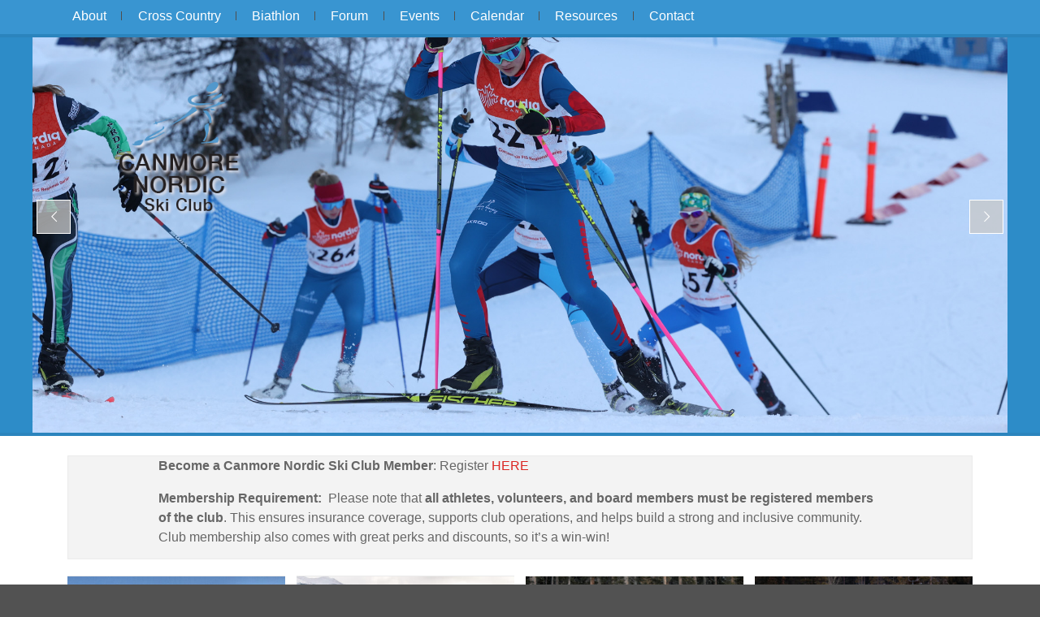

--- FILE ---
content_type: text/html; charset=UTF-8
request_url: https://www.canmorenordic.com/
body_size: 17166
content:
<!DOCTYPE html>
<html lang="en-US">
<head>
<meta charset="UTF-8" />
<title>Canmore Nordic Ski Club</title>
<meta http-equiv="Content-Type" content="text/html; charset=UTF-8" />
<link rel="pingback" href="/xmlrpc.php" />
<meta name='robots' content='max-image-preview:large' />
	<style>img:is([sizes="auto" i], [sizes^="auto," i]) { contain-intrinsic-size: 3000px 1500px }</style>
	<link rel='dns-prefetch' href='//secure.gravatar.com' />
<link rel='dns-prefetch' href='//stats.wp.com' />
<link rel='dns-prefetch' href='//hcaptcha.com' />
<link rel='dns-prefetch' href='//v0.wordpress.com' />
<link rel='dns-prefetch' href='//jetpack.wordpress.com' />
<link rel='dns-prefetch' href='//s0.wp.com' />
<link rel='dns-prefetch' href='//public-api.wordpress.com' />
<link rel='dns-prefetch' href='//0.gravatar.com' />
<link rel='dns-prefetch' href='//1.gravatar.com' />
<link rel='dns-prefetch' href='//2.gravatar.com' />
<link rel="alternate" type="application/rss+xml" title="Canmore Nordic Ski Club &raquo; Feed" href="/feed/" />
<link rel="alternate" type="application/rss+xml" title="Canmore Nordic Ski Club &raquo; Comments Feed" href="/comments/feed/" />
<link rel="alternate" type="text/calendar" title="Canmore Nordic Ski Club &raquo; iCal Feed" href="/events/?ical=1" />
<script type="text/javascript">
/* <![CDATA[ */
window._wpemojiSettings = {"baseUrl":"https:\/\/s.w.org\/images\/core\/emoji\/16.0.1\/72x72\/","ext":".png","svgUrl":"https:\/\/s.w.org\/images\/core\/emoji\/16.0.1\/svg\/","svgExt":".svg","source":{"concatemoji":"\/wp-includes\/js\/wp-emoji-release.min.js?ver=6.8.3"}};
/*! This file is auto-generated */
!function(s,n){var o,i,e;function c(e){try{var t={supportTests:e,timestamp:(new Date).valueOf()};sessionStorage.setItem(o,JSON.stringify(t))}catch(e){}}function p(e,t,n){e.clearRect(0,0,e.canvas.width,e.canvas.height),e.fillText(t,0,0);var t=new Uint32Array(e.getImageData(0,0,e.canvas.width,e.canvas.height).data),a=(e.clearRect(0,0,e.canvas.width,e.canvas.height),e.fillText(n,0,0),new Uint32Array(e.getImageData(0,0,e.canvas.width,e.canvas.height).data));return t.every(function(e,t){return e===a[t]})}function u(e,t){e.clearRect(0,0,e.canvas.width,e.canvas.height),e.fillText(t,0,0);for(var n=e.getImageData(16,16,1,1),a=0;a<n.data.length;a++)if(0!==n.data[a])return!1;return!0}function f(e,t,n,a){switch(t){case"flag":return n(e,"\ud83c\udff3\ufe0f\u200d\u26a7\ufe0f","\ud83c\udff3\ufe0f\u200b\u26a7\ufe0f")?!1:!n(e,"\ud83c\udde8\ud83c\uddf6","\ud83c\udde8\u200b\ud83c\uddf6")&&!n(e,"\ud83c\udff4\udb40\udc67\udb40\udc62\udb40\udc65\udb40\udc6e\udb40\udc67\udb40\udc7f","\ud83c\udff4\u200b\udb40\udc67\u200b\udb40\udc62\u200b\udb40\udc65\u200b\udb40\udc6e\u200b\udb40\udc67\u200b\udb40\udc7f");case"emoji":return!a(e,"\ud83e\udedf")}return!1}function g(e,t,n,a){var r="undefined"!=typeof WorkerGlobalScope&&self instanceof WorkerGlobalScope?new OffscreenCanvas(300,150):s.createElement("canvas"),o=r.getContext("2d",{willReadFrequently:!0}),i=(o.textBaseline="top",o.font="600 32px Arial",{});return e.forEach(function(e){i[e]=t(o,e,n,a)}),i}function t(e){var t=s.createElement("script");t.src=e,t.defer=!0,s.head.appendChild(t)}"undefined"!=typeof Promise&&(o="wpEmojiSettingsSupports",i=["flag","emoji"],n.supports={everything:!0,everythingExceptFlag:!0},e=new Promise(function(e){s.addEventListener("DOMContentLoaded",e,{once:!0})}),new Promise(function(t){var n=function(){try{var e=JSON.parse(sessionStorage.getItem(o));if("object"==typeof e&&"number"==typeof e.timestamp&&(new Date).valueOf()<e.timestamp+604800&&"object"==typeof e.supportTests)return e.supportTests}catch(e){}return null}();if(!n){if("undefined"!=typeof Worker&&"undefined"!=typeof OffscreenCanvas&&"undefined"!=typeof URL&&URL.createObjectURL&&"undefined"!=typeof Blob)try{var e="postMessage("+g.toString()+"("+[JSON.stringify(i),f.toString(),p.toString(),u.toString()].join(",")+"));",a=new Blob([e],{type:"text/javascript"}),r=new Worker(URL.createObjectURL(a),{name:"wpTestEmojiSupports"});return void(r.onmessage=function(e){c(n=e.data),r.terminate(),t(n)})}catch(e){}c(n=g(i,f,p,u))}t(n)}).then(function(e){for(var t in e)n.supports[t]=e[t],n.supports.everything=n.supports.everything&&n.supports[t],"flag"!==t&&(n.supports.everythingExceptFlag=n.supports.everythingExceptFlag&&n.supports[t]);n.supports.everythingExceptFlag=n.supports.everythingExceptFlag&&!n.supports.flag,n.DOMReady=!1,n.readyCallback=function(){n.DOMReady=!0}}).then(function(){return e}).then(function(){var e;n.supports.everything||(n.readyCallback(),(e=n.source||{}).concatemoji?t(e.concatemoji):e.wpemoji&&e.twemoji&&(t(e.twemoji),t(e.wpemoji)))}))}((window,document),window._wpemojiSettings);
/* ]]> */
</script>
<style id='wp-emoji-styles-inline-css' type='text/css'>

	img.wp-smiley, img.emoji {
		display: inline !important;
		border: none !important;
		box-shadow: none !important;
		height: 1em !important;
		width: 1em !important;
		margin: 0 0.07em !important;
		vertical-align: -0.1em !important;
		background: none !important;
		padding: 0 !important;
	}
</style>
<link rel='stylesheet' id='wp-block-library-css' href='/wp-includes/css/dist/block-library/style.min.css?ver=6.8.3' type='text/css' media='all' />
<style id='classic-theme-styles-inline-css' type='text/css'>
/*! This file is auto-generated */
.wp-block-button__link{color:#fff;background-color:#32373c;border-radius:9999px;box-shadow:none;text-decoration:none;padding:calc(.667em + 2px) calc(1.333em + 2px);font-size:1.125em}.wp-block-file__button{background:#32373c;color:#fff;text-decoration:none}
</style>
<link rel='stylesheet' id='mediaelement-css' href='/wp-includes/js/mediaelement/mediaelementplayer-legacy.min.css?ver=4.2.17' type='text/css' media='all' />
<link rel='stylesheet' id='wp-mediaelement-css' href='/wp-includes/js/mediaelement/wp-mediaelement.min.css?ver=6.8.3' type='text/css' media='all' />
<style id='jetpack-sharing-buttons-style-inline-css' type='text/css'>
.jetpack-sharing-buttons__services-list{display:flex;flex-direction:row;flex-wrap:wrap;gap:0;list-style-type:none;margin:5px;padding:0}.jetpack-sharing-buttons__services-list.has-small-icon-size{font-size:12px}.jetpack-sharing-buttons__services-list.has-normal-icon-size{font-size:16px}.jetpack-sharing-buttons__services-list.has-large-icon-size{font-size:24px}.jetpack-sharing-buttons__services-list.has-huge-icon-size{font-size:36px}@media print{.jetpack-sharing-buttons__services-list{display:none!important}}.editor-styles-wrapper .wp-block-jetpack-sharing-buttons{gap:0;padding-inline-start:0}ul.jetpack-sharing-buttons__services-list.has-background{padding:1.25em 2.375em}
</style>
<style id='global-styles-inline-css' type='text/css'>
:root{--wp--preset--aspect-ratio--square: 1;--wp--preset--aspect-ratio--4-3: 4/3;--wp--preset--aspect-ratio--3-4: 3/4;--wp--preset--aspect-ratio--3-2: 3/2;--wp--preset--aspect-ratio--2-3: 2/3;--wp--preset--aspect-ratio--16-9: 16/9;--wp--preset--aspect-ratio--9-16: 9/16;--wp--preset--color--black: #000000;--wp--preset--color--cyan-bluish-gray: #abb8c3;--wp--preset--color--white: #ffffff;--wp--preset--color--pale-pink: #f78da7;--wp--preset--color--vivid-red: #cf2e2e;--wp--preset--color--luminous-vivid-orange: #ff6900;--wp--preset--color--luminous-vivid-amber: #fcb900;--wp--preset--color--light-green-cyan: #7bdcb5;--wp--preset--color--vivid-green-cyan: #00d084;--wp--preset--color--pale-cyan-blue: #8ed1fc;--wp--preset--color--vivid-cyan-blue: #0693e3;--wp--preset--color--vivid-purple: #9b51e0;--wp--preset--gradient--vivid-cyan-blue-to-vivid-purple: linear-gradient(135deg,rgba(6,147,227,1) 0%,rgb(155,81,224) 100%);--wp--preset--gradient--light-green-cyan-to-vivid-green-cyan: linear-gradient(135deg,rgb(122,220,180) 0%,rgb(0,208,130) 100%);--wp--preset--gradient--luminous-vivid-amber-to-luminous-vivid-orange: linear-gradient(135deg,rgba(252,185,0,1) 0%,rgba(255,105,0,1) 100%);--wp--preset--gradient--luminous-vivid-orange-to-vivid-red: linear-gradient(135deg,rgba(255,105,0,1) 0%,rgb(207,46,46) 100%);--wp--preset--gradient--very-light-gray-to-cyan-bluish-gray: linear-gradient(135deg,rgb(238,238,238) 0%,rgb(169,184,195) 100%);--wp--preset--gradient--cool-to-warm-spectrum: linear-gradient(135deg,rgb(74,234,220) 0%,rgb(151,120,209) 20%,rgb(207,42,186) 40%,rgb(238,44,130) 60%,rgb(251,105,98) 80%,rgb(254,248,76) 100%);--wp--preset--gradient--blush-light-purple: linear-gradient(135deg,rgb(255,206,236) 0%,rgb(152,150,240) 100%);--wp--preset--gradient--blush-bordeaux: linear-gradient(135deg,rgb(254,205,165) 0%,rgb(254,45,45) 50%,rgb(107,0,62) 100%);--wp--preset--gradient--luminous-dusk: linear-gradient(135deg,rgb(255,203,112) 0%,rgb(199,81,192) 50%,rgb(65,88,208) 100%);--wp--preset--gradient--pale-ocean: linear-gradient(135deg,rgb(255,245,203) 0%,rgb(182,227,212) 50%,rgb(51,167,181) 100%);--wp--preset--gradient--electric-grass: linear-gradient(135deg,rgb(202,248,128) 0%,rgb(113,206,126) 100%);--wp--preset--gradient--midnight: linear-gradient(135deg,rgb(2,3,129) 0%,rgb(40,116,252) 100%);--wp--preset--font-size--small: 13px;--wp--preset--font-size--medium: 20px;--wp--preset--font-size--large: 36px;--wp--preset--font-size--x-large: 42px;--wp--preset--spacing--20: 0.44rem;--wp--preset--spacing--30: 0.67rem;--wp--preset--spacing--40: 1rem;--wp--preset--spacing--50: 1.5rem;--wp--preset--spacing--60: 2.25rem;--wp--preset--spacing--70: 3.38rem;--wp--preset--spacing--80: 5.06rem;--wp--preset--shadow--natural: 6px 6px 9px rgba(0, 0, 0, 0.2);--wp--preset--shadow--deep: 12px 12px 50px rgba(0, 0, 0, 0.4);--wp--preset--shadow--sharp: 6px 6px 0px rgba(0, 0, 0, 0.2);--wp--preset--shadow--outlined: 6px 6px 0px -3px rgba(255, 255, 255, 1), 6px 6px rgba(0, 0, 0, 1);--wp--preset--shadow--crisp: 6px 6px 0px rgba(0, 0, 0, 1);}:where(.is-layout-flex){gap: 0.5em;}:where(.is-layout-grid){gap: 0.5em;}body .is-layout-flex{display: flex;}.is-layout-flex{flex-wrap: wrap;align-items: center;}.is-layout-flex > :is(*, div){margin: 0;}body .is-layout-grid{display: grid;}.is-layout-grid > :is(*, div){margin: 0;}:where(.wp-block-columns.is-layout-flex){gap: 2em;}:where(.wp-block-columns.is-layout-grid){gap: 2em;}:where(.wp-block-post-template.is-layout-flex){gap: 1.25em;}:where(.wp-block-post-template.is-layout-grid){gap: 1.25em;}.has-black-color{color: var(--wp--preset--color--black) !important;}.has-cyan-bluish-gray-color{color: var(--wp--preset--color--cyan-bluish-gray) !important;}.has-white-color{color: var(--wp--preset--color--white) !important;}.has-pale-pink-color{color: var(--wp--preset--color--pale-pink) !important;}.has-vivid-red-color{color: var(--wp--preset--color--vivid-red) !important;}.has-luminous-vivid-orange-color{color: var(--wp--preset--color--luminous-vivid-orange) !important;}.has-luminous-vivid-amber-color{color: var(--wp--preset--color--luminous-vivid-amber) !important;}.has-light-green-cyan-color{color: var(--wp--preset--color--light-green-cyan) !important;}.has-vivid-green-cyan-color{color: var(--wp--preset--color--vivid-green-cyan) !important;}.has-pale-cyan-blue-color{color: var(--wp--preset--color--pale-cyan-blue) !important;}.has-vivid-cyan-blue-color{color: var(--wp--preset--color--vivid-cyan-blue) !important;}.has-vivid-purple-color{color: var(--wp--preset--color--vivid-purple) !important;}.has-black-background-color{background-color: var(--wp--preset--color--black) !important;}.has-cyan-bluish-gray-background-color{background-color: var(--wp--preset--color--cyan-bluish-gray) !important;}.has-white-background-color{background-color: var(--wp--preset--color--white) !important;}.has-pale-pink-background-color{background-color: var(--wp--preset--color--pale-pink) !important;}.has-vivid-red-background-color{background-color: var(--wp--preset--color--vivid-red) !important;}.has-luminous-vivid-orange-background-color{background-color: var(--wp--preset--color--luminous-vivid-orange) !important;}.has-luminous-vivid-amber-background-color{background-color: var(--wp--preset--color--luminous-vivid-amber) !important;}.has-light-green-cyan-background-color{background-color: var(--wp--preset--color--light-green-cyan) !important;}.has-vivid-green-cyan-background-color{background-color: var(--wp--preset--color--vivid-green-cyan) !important;}.has-pale-cyan-blue-background-color{background-color: var(--wp--preset--color--pale-cyan-blue) !important;}.has-vivid-cyan-blue-background-color{background-color: var(--wp--preset--color--vivid-cyan-blue) !important;}.has-vivid-purple-background-color{background-color: var(--wp--preset--color--vivid-purple) !important;}.has-black-border-color{border-color: var(--wp--preset--color--black) !important;}.has-cyan-bluish-gray-border-color{border-color: var(--wp--preset--color--cyan-bluish-gray) !important;}.has-white-border-color{border-color: var(--wp--preset--color--white) !important;}.has-pale-pink-border-color{border-color: var(--wp--preset--color--pale-pink) !important;}.has-vivid-red-border-color{border-color: var(--wp--preset--color--vivid-red) !important;}.has-luminous-vivid-orange-border-color{border-color: var(--wp--preset--color--luminous-vivid-orange) !important;}.has-luminous-vivid-amber-border-color{border-color: var(--wp--preset--color--luminous-vivid-amber) !important;}.has-light-green-cyan-border-color{border-color: var(--wp--preset--color--light-green-cyan) !important;}.has-vivid-green-cyan-border-color{border-color: var(--wp--preset--color--vivid-green-cyan) !important;}.has-pale-cyan-blue-border-color{border-color: var(--wp--preset--color--pale-cyan-blue) !important;}.has-vivid-cyan-blue-border-color{border-color: var(--wp--preset--color--vivid-cyan-blue) !important;}.has-vivid-purple-border-color{border-color: var(--wp--preset--color--vivid-purple) !important;}.has-vivid-cyan-blue-to-vivid-purple-gradient-background{background: var(--wp--preset--gradient--vivid-cyan-blue-to-vivid-purple) !important;}.has-light-green-cyan-to-vivid-green-cyan-gradient-background{background: var(--wp--preset--gradient--light-green-cyan-to-vivid-green-cyan) !important;}.has-luminous-vivid-amber-to-luminous-vivid-orange-gradient-background{background: var(--wp--preset--gradient--luminous-vivid-amber-to-luminous-vivid-orange) !important;}.has-luminous-vivid-orange-to-vivid-red-gradient-background{background: var(--wp--preset--gradient--luminous-vivid-orange-to-vivid-red) !important;}.has-very-light-gray-to-cyan-bluish-gray-gradient-background{background: var(--wp--preset--gradient--very-light-gray-to-cyan-bluish-gray) !important;}.has-cool-to-warm-spectrum-gradient-background{background: var(--wp--preset--gradient--cool-to-warm-spectrum) !important;}.has-blush-light-purple-gradient-background{background: var(--wp--preset--gradient--blush-light-purple) !important;}.has-blush-bordeaux-gradient-background{background: var(--wp--preset--gradient--blush-bordeaux) !important;}.has-luminous-dusk-gradient-background{background: var(--wp--preset--gradient--luminous-dusk) !important;}.has-pale-ocean-gradient-background{background: var(--wp--preset--gradient--pale-ocean) !important;}.has-electric-grass-gradient-background{background: var(--wp--preset--gradient--electric-grass) !important;}.has-midnight-gradient-background{background: var(--wp--preset--gradient--midnight) !important;}.has-small-font-size{font-size: var(--wp--preset--font-size--small) !important;}.has-medium-font-size{font-size: var(--wp--preset--font-size--medium) !important;}.has-large-font-size{font-size: var(--wp--preset--font-size--large) !important;}.has-x-large-font-size{font-size: var(--wp--preset--font-size--x-large) !important;}
:where(.wp-block-post-template.is-layout-flex){gap: 1.25em;}:where(.wp-block-post-template.is-layout-grid){gap: 1.25em;}
:where(.wp-block-columns.is-layout-flex){gap: 2em;}:where(.wp-block-columns.is-layout-grid){gap: 2em;}
:root :where(.wp-block-pullquote){font-size: 1.5em;line-height: 1.6;}
</style>
<link rel='stylesheet' id='bbp-default-css' href='/wp-content/plugins/bbpress/templates/default/css/bbpress.min.css?ver=2.6.14' type='text/css' media='screen' />
<link rel='stylesheet' id='rs-plugin-settings-css' href='/wp-content/plugins/revslider/public/assets/css/settings.css?ver=5.4.8' type='text/css' media='all' />
<style id='rs-plugin-settings-inline-css' type='text/css'>
#rs-demo-id {}
</style>
<link rel='stylesheet' id='parent-style-css' href='/wp-content/themes/memorable/style.css?ver=6.8.3' type='text/css' media='all' />
<link rel='stylesheet' id='child-style-css' href='/wp-content/themes/nordic-2014/style.css?ver=all' type='text/css' media='all' />
<link rel='stylesheet' id='js_composer_front-css' href='/wp-content/plugins/js_composer/assets/css/js_composer.min.css?ver=4.12' type='text/css' media='all' />
<link rel='stylesheet' id='theme-stylesheet-css' href='/wp-content/themes/nordic-2014/style.css?ver=6.8.3' type='text/css' media='all' />
<link rel='stylesheet' id='woo-layout-css' href='/wp-content/themes/memorable/css/layout.css?ver=6.8.3' type='text/css' media='all' />
<script type="text/javascript" src="/wp-includes/js/jquery/jquery.min.js?ver=3.7.1" id="jquery-core-js"></script>
<script type="text/javascript" src="/wp-includes/js/jquery/jquery-migrate.min.js?ver=3.4.1" id="jquery-migrate-js"></script>
<script type="text/javascript" src="/wp-content/plugins/revslider/public/assets/js/jquery.themepunch.tools.min.js?ver=5.4.8" id="tp-tools-js"></script>
<script type="text/javascript" src="/wp-content/plugins/revslider/public/assets/js/jquery.themepunch.revolution.min.js?ver=5.4.8" id="revmin-js"></script>
<script type="text/javascript" src="/wp-content/themes/memorable/includes/js/fitvids.js?ver=1.0" id="fitvids-js"></script>
<script type="text/javascript" src="/wp-content/themes/memorable/includes/js/modernizr.min.js?ver=2.6.2" id="modernizr-js"></script>
<script type="text/javascript" src="/wp-content/themes/memorable/includes/js/jquery.doubleTapToGo.min.js?ver=1.0" id="doubleTapToGo-js"></script>
<script type="text/javascript" src="/wp-content/themes/memorable/includes/js/general.js?ver=6.8.3" id="general-js"></script>
<link rel="https://api.w.org/" href="/wp-json/" /><link rel="alternate" title="JSON" type="application/json" href="/wp-json/wp/v2/pages/5275" /><link rel="EditURI" type="application/rsd+xml" title="RSD" href="/xmlrpc.php?rsd" />
<meta name="generator" content="WordPress 6.8.3" />
<link rel="canonical" href="/" />
<link rel='shortlink' href='https://wp.me/P6JzP2-1n5' />
<link rel="alternate" title="oEmbed (JSON)" type="application/json+oembed" href="/wp-json/oembed/1.0/embed?url=https%3A%2F%2Fwww.canmorenordic.com%2F" />
<link rel="alternate" title="oEmbed (XML)" type="text/xml+oembed" href="/wp-json/oembed/1.0/embed?url=https%3A%2F%2Fwww.canmorenordic.com%2F&#038;format=xml" />
<style>
.h-captcha{position:relative;display:block;margin-bottom:2rem;padding:0;clear:both}.h-captcha[data-size="normal"]{width:302px;height:76px}.h-captcha[data-size="compact"]{width:158px;height:138px}.h-captcha[data-size="invisible"]{display:none}.h-captcha iframe{z-index:1}.h-captcha::before{content:"";display:block;position:absolute;top:0;left:0;background:url(/wp-content/plugins/hcaptcha-for-forms-and-more/assets/images/hcaptcha-div-logo.svg) no-repeat;border:1px solid #fff0;border-radius:4px;box-sizing:border-box}.h-captcha::after{content:"The hCaptcha loading is delayed until user interaction.";font-family:-apple-system,system-ui,BlinkMacSystemFont,"Segoe UI",Roboto,Oxygen,Ubuntu,"Helvetica Neue",Arial,sans-serif;font-size:10px;font-weight:500;position:absolute;top:0;bottom:0;left:0;right:0;box-sizing:border-box;color:#bf1722;opacity:0}.h-captcha:not(:has(iframe))::after{animation:hcap-msg-fade-in .3s ease forwards;animation-delay:2s}.h-captcha:has(iframe)::after{animation:none;opacity:0}@keyframes hcap-msg-fade-in{to{opacity:1}}.h-captcha[data-size="normal"]::before{width:302px;height:76px;background-position:93.8% 28%}.h-captcha[data-size="normal"]::after{width:302px;height:76px;display:flex;flex-wrap:wrap;align-content:center;line-height:normal;padding:0 75px 0 10px}.h-captcha[data-size="compact"]::before{width:158px;height:138px;background-position:49.9% 78.8%}.h-captcha[data-size="compact"]::after{width:158px;height:138px;text-align:center;line-height:normal;padding:24px 10px 10px 10px}.h-captcha[data-theme="light"]::before,body.is-light-theme .h-captcha[data-theme="auto"]::before,.h-captcha[data-theme="auto"]::before{background-color:#fafafa;border:1px solid #e0e0e0}.h-captcha[data-theme="dark"]::before,body.is-dark-theme .h-captcha[data-theme="auto"]::before,html.wp-dark-mode-active .h-captcha[data-theme="auto"]::before,html.drdt-dark-mode .h-captcha[data-theme="auto"]::before{background-image:url(/wp-content/plugins/hcaptcha-for-forms-and-more/assets/images/hcaptcha-div-logo-white.svg);background-repeat:no-repeat;background-color:#333;border:1px solid #f5f5f5}@media (prefers-color-scheme:dark){.h-captcha[data-theme="auto"]::before{background-image:url(/wp-content/plugins/hcaptcha-for-forms-and-more/assets/images/hcaptcha-div-logo-white.svg);background-repeat:no-repeat;background-color:#333;border:1px solid #f5f5f5}}.h-captcha[data-theme="custom"]::before{background-color:initial}.h-captcha[data-size="invisible"]::before,.h-captcha[data-size="invisible"]::after{display:none}.h-captcha iframe{position:relative}div[style*="z-index: 2147483647"] div[style*="border-width: 11px"][style*="position: absolute"][style*="pointer-events: none"]{border-style:none}
</style>
<meta name="tec-api-version" content="v1"><meta name="tec-api-origin" content="https://www.canmorenordic.com"><link rel="alternate" href="/wp-json/tribe/events/v1/" />	<style>img#wpstats{display:none}</style>
		
<!-- Theme version -->
<meta name="generator" content="Canmore Nordic Centre 2017 1.0" />
<meta name="generator" content="Memorable 1.1.0" />
<meta name="generator" content="WooFramework 6.0.2" />

<!-- Always force latest IE rendering engine (even in intranet) & Chrome Frame -->
<meta http-equiv="X-UA-Compatible" content="IE=edge,chrome=1" />

<!--  Mobile viewport scale | Disable user zooming as the layout is optimised -->
<meta content="initial-scale=1.0; maximum-scale=1.0; user-scalable=no" name="viewport"/>
<!--[if lt IE 9]>
<script src="https://html5shim.googlecode.com/svn/trunk/html5.js"></script>
<![endif]-->
		<meta name="generator" content="Powered by Visual Composer - drag and drop page builder for WordPress."/>
<!--[if lte IE 9]><link rel="stylesheet" type="text/css" href="/wp-content/plugins/js_composer/assets/css/vc_lte_ie9.min.css" media="screen"><![endif]--><!--[if IE  8]><link rel="stylesheet" type="text/css" href="/wp-content/plugins/js_composer/assets/css/vc-ie8.min.css" media="screen"><![endif]--><meta name="generator" content="Powered by Slider Revolution 5.4.8 - responsive, Mobile-Friendly Slider Plugin for WordPress with comfortable drag and drop interface." />

<!-- Jetpack Open Graph Tags -->
<meta property="og:type" content="website" />
<meta property="og:title" content="Canmore Nordic Ski Club" />
<meta property="og:description" content="Canmore Nordic Ski Club" />
<meta property="og:url" content="/" />
<meta property="og:site_name" content="Canmore Nordic Ski Club" />
<meta property="og:image" content="/wp-content/uploads/2023/11/cropped-CNSC-Web-Thumnail-01.png" />
<meta property="og:image:width" content="512" />
<meta property="og:image:height" content="512" />
<meta property="og:image:alt" content="" />
<meta property="og:locale" content="en_US" />
<meta name="twitter:text:title" content="Home" />
<meta name="twitter:image" content="/wp-content/uploads/2023/11/cropped-CNSC-Web-Thumnail-01-270x270.png" />
<meta name="twitter:card" content="summary" />

<!-- End Jetpack Open Graph Tags -->
<link rel="icon" href="/wp-content/uploads/2023/11/cropped-CNSC-Web-Thumnail-01-32x32.png" sizes="32x32" />
<link rel="icon" href="/wp-content/uploads/2023/11/cropped-CNSC-Web-Thumnail-01-192x192.png" sizes="192x192" />
<link rel="apple-touch-icon" href="/wp-content/uploads/2023/11/cropped-CNSC-Web-Thumnail-01-180x180.png" />
<meta name="msapplication-TileImage" content="/wp-content/uploads/2023/11/cropped-CNSC-Web-Thumnail-01-270x270.png" />
<script type="text/javascript">function setREVStartSize(e){									
						try{ e.c=jQuery(e.c);var i=jQuery(window).width(),t=9999,r=0,n=0,l=0,f=0,s=0,h=0;
							if(e.responsiveLevels&&(jQuery.each(e.responsiveLevels,function(e,f){f>i&&(t=r=f,l=e),i>f&&f>r&&(r=f,n=e)}),t>r&&(l=n)),f=e.gridheight[l]||e.gridheight[0]||e.gridheight,s=e.gridwidth[l]||e.gridwidth[0]||e.gridwidth,h=i/s,h=h>1?1:h,f=Math.round(h*f),"fullscreen"==e.sliderLayout){var u=(e.c.width(),jQuery(window).height());if(void 0!=e.fullScreenOffsetContainer){var c=e.fullScreenOffsetContainer.split(",");if (c) jQuery.each(c,function(e,i){u=jQuery(i).length>0?u-jQuery(i).outerHeight(!0):u}),e.fullScreenOffset.split("%").length>1&&void 0!=e.fullScreenOffset&&e.fullScreenOffset.length>0?u-=jQuery(window).height()*parseInt(e.fullScreenOffset,0)/100:void 0!=e.fullScreenOffset&&e.fullScreenOffset.length>0&&(u-=parseInt(e.fullScreenOffset,0))}f=u}else void 0!=e.minHeight&&f<e.minHeight&&(f=e.minHeight);e.c.closest(".rev_slider_wrapper").css({height:f})					
						}catch(d){console.log("Failure at Presize of Slider:"+d)}						
					};</script>
		<style type="text/css" id="wp-custom-css">
			#top-nav li.menu-item.menu-item-12849 a {
	background-color: #de7509 !Important;
	font-weight: 400 !Important;
    padding-left: 7px !important;
    padding-right: 7px !important;
}
#top ul.nav > li.current-menu-item.menu-item-12849 a, #top ul.nav > li.current_page_item.menu-item-12849 a {
	border-bottom: none;
}		</style>
		<noscript><style type="text/css"> .wpb_animate_when_almost_visible { opacity: 1; }</style></noscript>
<!-- Woo Custom Styling -->
<style type="text/css">
#header { background-image: url( /wp-content/uploads/2019/07/New-Header.jpg ) !important; }
</style>

<!-- Google Webfonts -->
<link href="https://fonts.googleapis.com/css?family=Droid+Serif%3Aregular%2C%3Aitalic%2C%3A700%2C%3A700italic|Droid+Sans%3Aregular%2C%3A700|Merriweather+Sans%3A300%2C%3A300italic%2C%3Aregular%2C%3Aitalic%2C%3A700%2C%3A700italic%2C%3A800%2C%3A800italic" rel="stylesheet" type="text/css" />

<!-- Alt Stylesheet -->
<link href="/wp-content/themes/memorable/styles/default.css" rel="stylesheet" type="text/css" />

<!-- Custom Favicon -->
<link rel="shortcut icon" href="/wp-content/uploads/2015/03/favicon7.png"/>

<!-- Woo Shortcodes CSS -->
<link href="/wp-content/themes/memorable/functions/css/shortcodes.css" rel="stylesheet" type="text/css" />

<!-- Custom Stylesheet -->
<link href="/wp-content/themes/memorable/custom.css" rel="stylesheet" type="text/css" />

<!-- Custom Stylesheet In Child Theme -->
<link href="/wp-content/themes/nordic-2014/custom.css" rel="stylesheet" type="text/css" />
<link href='//fonts.googleapis.com/css?family=Merriweather+Sans' rel='stylesheet' type='text/css'>
</head>
<body class="home wp-singular page-template-default page page-id-5275 wp-theme-memorable wp-child-theme-nordic-2014 tribe-no-js page-template-canmore-nordic-centre-2017 safari iphone alt-style-default layout-left-content wpb-js-composer js-comp-ver-4.12 vc_responsive">

<div id="wrapper">
	<div id="inner-wrapper">

    
	<div id="top">
		<nav class="col-full" role="navigation">
			<div class="top-navigation">
				<h3>Navigation</h3><ul id="top-nav" class="nav"><li id="menu-item-3940" class="menu-item menu-item-type-post_type menu-item-object-page menu-item-has-children menu-item-3940"><a href="/about/">About</a>
<ul class="sub-menu">
	<li id="menu-item-3952" class="menu-item menu-item-type-post_type menu-item-object-page menu-item-3952"><a href="/about/the-club/">Canmore Nordic Ski Club</a></li>
	<li id="menu-item-8936" class="menu-item menu-item-type-post_type menu-item-object-page menu-item-8936"><a href="/long-term-athlete-development/">Long Term Athlete Development</a></li>
	<li id="menu-item-17982" class="menu-item menu-item-type-post_type menu-item-object-page menu-item-17982"><a href="/about/coaches-2/">Coaches</a></li>
	<li id="menu-item-3943" class="menu-item menu-item-type-post_type menu-item-object-page menu-item-3943"><a href="/about/policies/">Policies</a></li>
	<li id="menu-item-3941" class="menu-item menu-item-type-post_type menu-item-object-page menu-item-3941"><a href="/about/governance/">Governance</a></li>
	<li id="menu-item-3944" class="menu-item menu-item-type-post_type menu-item-object-page menu-item-3944"><a href="/about/contact/">Contact</a></li>
</ul>
</li>
<li id="menu-item-16745" class="menu-item menu-item-type-custom menu-item-object-custom menu-item-has-children menu-item-16745"><a href="#">Cross Country</a>
<ul class="sub-menu">
	<li id="menu-item-3937" class="menu-item menu-item-type-post_type menu-item-object-page menu-item-3937"><a href="/xc-programs-overview/">XC Programs Overview</a></li>
	<li id="menu-item-16756" class="menu-item menu-item-type-post_type menu-item-object-page menu-item-16756"><a href="/jackrabbit-program-winter/">JackRabbit Programs</a></li>
	<li id="menu-item-16755" class="menu-item menu-item-type-post_type menu-item-object-page menu-item-16755"><a href="/track-attack/">Track Attack Programs</a></li>
	<li id="menu-item-16906" class="menu-item menu-item-type-post_type menu-item-object-page menu-item-16906"><a href="/flying-squirrels/">Flying Squirrels Teen Ski</a></li>
	<li id="menu-item-16749" class="menu-item menu-item-type-post_type menu-item-object-page menu-item-16749"><a href="/biathlon-cross-country-u14/">U14 Cross Country</a></li>
	<li id="menu-item-16746" class="menu-item menu-item-type-post_type menu-item-object-page menu-item-16746"><a href="/cross-country-u16-u18/">U16 &#038; U18 Cross Country</a></li>
	<li id="menu-item-16752" class="menu-item menu-item-type-post_type menu-item-object-page menu-item-has-children menu-item-16752"><a href="/adults/">Adult Programming</a>
	<ul class="sub-menu">
		<li id="menu-item-16751" class="menu-item menu-item-type-post_type menu-item-object-page menu-item-16751"><a href="/adult-recreational-ski-lessons/">Adult Ski Lessons</a></li>
		<li id="menu-item-16753" class="menu-item menu-item-type-post_type menu-item-object-page menu-item-16753"><a href="/nordic-ski-with-alaric-adult-program/">Ski With Intensity and Friends on Thursdays (SWIFT)</a></li>
		<li id="menu-item-16754" class="menu-item menu-item-type-post_type menu-item-object-page menu-item-16754"><a href="/adult-training-program/">Masters Cross Country</a></li>
	</ul>
</li>
</ul>
</li>
<li id="menu-item-16744" class="menu-item menu-item-type-custom menu-item-object-custom menu-item-has-children menu-item-16744"><a href="#">Biathlon</a>
<ul class="sub-menu">
	<li id="menu-item-3936" class="menu-item menu-item-type-post_type menu-item-object-page menu-item-3936"><a href="/biathlon-overview/">Biathlon Programs Overview</a></li>
	<li id="menu-item-16767" class="menu-item menu-item-type-post_type menu-item-object-page menu-item-16767"><a href="/biathlon-bears-program/">Biathlon Bears Programs</a></li>
	<li id="menu-item-16748" class="menu-item menu-item-type-post_type menu-item-object-page menu-item-16748"><a href="/biathlon-cross-country-u14/">U14 Biathlon</a></li>
	<li id="menu-item-16747" class="menu-item menu-item-type-post_type menu-item-object-page menu-item-16747"><a href="/biathlon-u16-u18/">U16 &#038; U18 Biathlon</a></li>
	<li id="menu-item-16750" class="menu-item menu-item-type-post_type menu-item-object-page menu-item-16750"><a href="/adult-biathlon-recreational-program/">Adult Biathlon Programs</a></li>
	<li id="menu-item-19427" class="menu-item menu-item-type-post_type menu-item-object-page menu-item-19427"><a href="/trybiathlon/">Try Biathlon</a></li>
</ul>
</li>
<li id="menu-item-8285" class="menu-item menu-item-type-post_type_archive menu-item-object-forum menu-item-8285"><a href="/forums/">Forum</a></li>
<li id="menu-item-16806" class="menu-item menu-item-type-custom menu-item-object-custom menu-item-has-children menu-item-16806"><a href="#">Events</a>
<ul class="sub-menu">
	<li id="menu-item-12155" class="menu-item menu-item-type-post_type menu-item-object-page menu-item-12155"><a href="/canmore-nordic-ski-swap/">Canmore Nordic Ski Swap</a></li>
	<li id="menu-item-8470" class="menu-item menu-item-type-post_type menu-item-object-page menu-item-8470"><a href="/ab_cup_1-2/">Alberta Cup 1-2</a></li>
	<li id="menu-item-20408" class="menu-item menu-item-type-custom menu-item-object-custom menu-item-20408"><a href="https://zone4.ca/event/2026/xOLgAo/">2026 World Jr Trials &#038; Westerns</a></li>
	<li id="menu-item-18880" class="menu-item menu-item-type-custom menu-item-object-custom menu-item-18880"><a href="/nationals2025/">2025 Nordiq Canada Ski Nationals</a></li>
	<li id="menu-item-3957" class="menu-item menu-item-type-post_type menu-item-object-page menu-item-3957"><a href="/canada-day-family-fun-run-and-walk/">Canada Day Family Fun Run &#038; Walk</a></li>
	<li id="menu-item-3960" class="menu-item menu-item-type-post_type menu-item-object-page menu-item-3960"><a href="/volunteer-signup/">Volunteer Signup</a></li>
</ul>
</li>
<li id="menu-item-3916" class="menu-item menu-item-type-custom menu-item-object-custom menu-item-3916"><a href="/events/">Calendar</a></li>
<li id="menu-item-16738" class="menu-item menu-item-type-custom menu-item-object-custom menu-item-has-children menu-item-16738"><a href="#">Resources</a>
<ul class="sub-menu">
	<li id="menu-item-3852" class="menu-item menu-item-type-custom menu-item-object-custom menu-item-3852"><a href="https://www.nordic-pulse.com/ski-areas/CA/AB/Canmore-Nordic-Centre">Grooming Map</a></li>
	<li id="menu-item-3954" class="menu-item menu-item-type-post_type menu-item-object-page menu-item-3954"><a href="/tools/kickwax-guide/">Wax Guide</a></li>
	<li id="menu-item-3951" class="menu-item menu-item-type-post_type menu-item-object-page menu-item-3951"><a href="/about/funding/">Funding</a></li>
</ul>
</li>
<li id="menu-item-18083" class="menu-item menu-item-type-post_type menu-item-object-page menu-item-18083"><a href="/about/contact/">Contact</a></li>
</ul>			</div><!--/.top-navigation-->
		</nav><!--/.col-full-->
	</div><!-- /#top -->

 
	<header id="header">

		<div class="col-full">
			<div id="header-inside">
				
				
				
								
				
	<a id="logo" href="/" title="Canmore Nordic Ski Club">
		<img src="/wp-content/uploads/2015/04/logo_25621.png" alt="Canmore Nordic Ski Club" />
	</a>

				<span class="nav-toggle"><a href="#navigation"><span>Navigation</span></a></span>

			    <hgroup>
					<h1 class="site-title"><a href="/">Canmore Nordic Ski Club</a></h1>
					<h2 class="site-description">Canmore Nordic Ski Club</h2>
				</hgroup>

				

			</div><!-- /#header-inside -->

	        
			<nav id="navigation" class="col-full" role="navigation">

				<section class="menus">

					<a href="https://www.canmorenordic.com" class="nav-home"><span>Home</span></a>

			        <h3>Navigation</h3><ul id="main-nav" class="nav"><li class="menu-item menu-item-type-post_type menu-item-object-page menu-item-has-children menu-item-3940"><a href="/about/">About</a>
<ul class="sub-menu">
	<li class="menu-item menu-item-type-post_type menu-item-object-page menu-item-3952"><a href="/about/the-club/">Canmore Nordic Ski Club</a></li>
	<li class="menu-item menu-item-type-post_type menu-item-object-page menu-item-8936"><a href="/long-term-athlete-development/">Long Term Athlete Development</a></li>
	<li class="menu-item menu-item-type-post_type menu-item-object-page menu-item-17982"><a href="/about/coaches-2/">Coaches</a></li>
	<li class="menu-item menu-item-type-post_type menu-item-object-page menu-item-3943"><a href="/about/policies/">Policies</a></li>
	<li class="menu-item menu-item-type-post_type menu-item-object-page menu-item-3941"><a href="/about/governance/">Governance</a></li>
	<li class="menu-item menu-item-type-post_type menu-item-object-page menu-item-3944"><a href="/about/contact/">Contact</a></li>
</ul>
</li>
<li class="menu-item menu-item-type-custom menu-item-object-custom menu-item-has-children menu-item-16745"><a href="#">Cross Country</a>
<ul class="sub-menu">
	<li class="menu-item menu-item-type-post_type menu-item-object-page menu-item-3937"><a href="/xc-programs-overview/">XC Programs Overview</a></li>
	<li class="menu-item menu-item-type-post_type menu-item-object-page menu-item-16756"><a href="/jackrabbit-program-winter/">JackRabbit Programs</a></li>
	<li class="menu-item menu-item-type-post_type menu-item-object-page menu-item-16755"><a href="/track-attack/">Track Attack Programs</a></li>
	<li class="menu-item menu-item-type-post_type menu-item-object-page menu-item-16906"><a href="/flying-squirrels/">Flying Squirrels Teen Ski</a></li>
	<li class="menu-item menu-item-type-post_type menu-item-object-page menu-item-16749"><a href="/biathlon-cross-country-u14/">U14 Cross Country</a></li>
	<li class="menu-item menu-item-type-post_type menu-item-object-page menu-item-16746"><a href="/cross-country-u16-u18/">U16 &#038; U18 Cross Country</a></li>
	<li class="menu-item menu-item-type-post_type menu-item-object-page menu-item-has-children menu-item-16752"><a href="/adults/">Adult Programming</a>
	<ul class="sub-menu">
		<li class="menu-item menu-item-type-post_type menu-item-object-page menu-item-16751"><a href="/adult-recreational-ski-lessons/">Adult Ski Lessons</a></li>
		<li class="menu-item menu-item-type-post_type menu-item-object-page menu-item-16753"><a href="/nordic-ski-with-alaric-adult-program/">Ski With Intensity and Friends on Thursdays (SWIFT)</a></li>
		<li class="menu-item menu-item-type-post_type menu-item-object-page menu-item-16754"><a href="/adult-training-program/">Masters Cross Country</a></li>
	</ul>
</li>
</ul>
</li>
<li class="menu-item menu-item-type-custom menu-item-object-custom menu-item-has-children menu-item-16744"><a href="#">Biathlon</a>
<ul class="sub-menu">
	<li class="menu-item menu-item-type-post_type menu-item-object-page menu-item-3936"><a href="/biathlon-overview/">Biathlon Programs Overview</a></li>
	<li class="menu-item menu-item-type-post_type menu-item-object-page menu-item-16767"><a href="/biathlon-bears-program/">Biathlon Bears Programs</a></li>
	<li class="menu-item menu-item-type-post_type menu-item-object-page menu-item-16748"><a href="/biathlon-cross-country-u14/">U14 Biathlon</a></li>
	<li class="menu-item menu-item-type-post_type menu-item-object-page menu-item-16747"><a href="/biathlon-u16-u18/">U16 &#038; U18 Biathlon</a></li>
	<li class="menu-item menu-item-type-post_type menu-item-object-page menu-item-16750"><a href="/adult-biathlon-recreational-program/">Adult Biathlon Programs</a></li>
	<li class="menu-item menu-item-type-post_type menu-item-object-page menu-item-19427"><a href="/trybiathlon/">Try Biathlon</a></li>
</ul>
</li>
<li class="menu-item menu-item-type-post_type_archive menu-item-object-forum menu-item-8285"><a href="/forums/">Forum</a></li>
<li class="menu-item menu-item-type-custom menu-item-object-custom menu-item-has-children menu-item-16806"><a href="#">Events</a>
<ul class="sub-menu">
	<li class="menu-item menu-item-type-post_type menu-item-object-page menu-item-12155"><a href="/canmore-nordic-ski-swap/">Canmore Nordic Ski Swap</a></li>
	<li class="menu-item menu-item-type-post_type menu-item-object-page menu-item-8470"><a href="/ab_cup_1-2/">Alberta Cup 1-2</a></li>
	<li class="menu-item menu-item-type-custom menu-item-object-custom menu-item-20408"><a href="https://zone4.ca/event/2026/xOLgAo/">2026 World Jr Trials &#038; Westerns</a></li>
	<li class="menu-item menu-item-type-custom menu-item-object-custom menu-item-18880"><a href="/nationals2025/">2025 Nordiq Canada Ski Nationals</a></li>
	<li class="menu-item menu-item-type-post_type menu-item-object-page menu-item-3957"><a href="/canada-day-family-fun-run-and-walk/">Canada Day Family Fun Run &#038; Walk</a></li>
	<li class="menu-item menu-item-type-post_type menu-item-object-page menu-item-3960"><a href="/volunteer-signup/">Volunteer Signup</a></li>
</ul>
</li>
<li class="menu-item menu-item-type-custom menu-item-object-custom menu-item-3916"><a href="/events/">Calendar</a></li>
<li class="menu-item menu-item-type-custom menu-item-object-custom menu-item-has-children menu-item-16738"><a href="#">Resources</a>
<ul class="sub-menu">
	<li class="menu-item menu-item-type-custom menu-item-object-custom menu-item-3852"><a href="https://www.nordic-pulse.com/ski-areas/CA/AB/Canmore-Nordic-Centre">Grooming Map</a></li>
	<li class="menu-item menu-item-type-post_type menu-item-object-page menu-item-3954"><a href="/tools/kickwax-guide/">Wax Guide</a></li>
	<li class="menu-item menu-item-type-post_type menu-item-object-page menu-item-3951"><a href="/about/funding/">Funding</a></li>
</ul>
</li>
<li class="menu-item menu-item-type-post_type menu-item-object-page menu-item-18083"><a href="/about/contact/">Contact</a></li>
</ul>
					
					
		    	</section><!--/.menus-->

		        <a href="#top" class="nav-close"><span>Return to Content</span></a>

			</nav><!-- /#navigation -->

						


		</div><!-- /.col-full -->
		
		<div class="rev-slider-cnsc">
<div id="rev_slider_1_1_wrapper" class="rev_slider_wrapper fullwidthbanner-container" data-source="gallery" style="margin:0px auto;background:transparent;padding:0px;margin-top:0px;margin-bottom:0px;">
<!-- START REVOLUTION SLIDER 5.4.8 fullwidth mode -->
	<div id="rev_slider_1_1" class="rev_slider fullwidthabanner" style="display:none;" data-version="5.4.8">
<ul>	<!-- SLIDE  -->
	<li data-index="rs-14" data-transition="fade" data-slotamount="default" data-hideafterloop="0" data-hideslideonmobile="off"  data-easein="default" data-easeout="default" data-masterspeed="300"  data-thumb="/wp-content/uploads/2023/08/20230225-084A0710-scaled-100x50.jpg"  data-rotate="0"  data-saveperformance="off"  data-title="Slide" data-param1="" data-param2="" data-param3="" data-param4="" data-param5="" data-param6="" data-param7="" data-param8="" data-param9="" data-param10="" data-description="">
		<!-- MAIN IMAGE -->
		<img src="/wp-content/plugins/revslider/admin/assets/images/dummy.png"  alt="" title="20230225-084A0710"  width="2560" height="1707" data-lazyload="/wp-content/uploads/2023/08/20230225-084A0710-scaled.jpg" data-bgposition="center center" data-bgfit="cover" data-bgrepeat="no-repeat" class="rev-slidebg" data-no-retina>
		<!-- LAYERS -->
	</li>
	<!-- SLIDE  -->
	<li data-index="rs-15" data-transition="fade" data-slotamount="default" data-hideafterloop="0" data-hideslideonmobile="off"  data-easein="default" data-easeout="default" data-masterspeed="300"  data-thumb="/wp-content/uploads/2023/08/20220227-084A3824-scaled-100x50.jpg"  data-rotate="0"  data-saveperformance="off"  data-title="Slide" data-param1="" data-param2="" data-param3="" data-param4="" data-param5="" data-param6="" data-param7="" data-param8="" data-param9="" data-param10="" data-description="">
		<!-- MAIN IMAGE -->
		<img src="/wp-content/plugins/revslider/admin/assets/images/dummy.png"  alt="" title="kids skiing"  width="2560" height="1707" data-lazyload="/wp-content/uploads/2023/08/20220227-084A3824-scaled.jpg" data-bgposition="center center" data-bgfit="cover" data-bgrepeat="no-repeat" class="rev-slidebg" data-no-retina>
		<!-- LAYERS -->
	</li>
	<!-- SLIDE  -->
	<li data-index="rs-5" data-transition="fade" data-slotamount="default" data-hideafterloop="0" data-hideslideonmobile="off"  data-easein="default" data-easeout="default" data-masterspeed="300"  data-thumb="/wp-content/uploads/2023/08/20230225-084A0820-scaled-100x50.jpg"  data-rotate="0"  data-saveperformance="off"  data-title="Slide" data-param1="" data-param2="" data-param3="" data-param4="" data-param5="" data-param6="" data-param7="" data-param8="" data-param9="" data-param10="" data-description="">
		<!-- MAIN IMAGE -->
		<img src="/wp-content/plugins/revslider/admin/assets/images/dummy.png"  alt="biathlon Canmore" title="Biathlon"  width="2560" height="1707" data-lazyload="/wp-content/uploads/2023/08/20230225-084A0820-scaled.jpg" data-bgposition="center center" data-bgfit="cover" data-bgrepeat="no-repeat" class="rev-slidebg" data-no-retina>
		<!-- LAYERS -->
	</li>
	<!-- SLIDE  -->
	<li data-index="rs-4" data-transition="fade" data-slotamount="default" data-hideafterloop="0" data-hideslideonmobile="off"  data-easein="default" data-easeout="default" data-masterspeed="300"  data-thumb="/wp-content/uploads/2023/08/RussellKennedy-sprintMar22_pamdoyle-21-100x50.jpg"  data-rotate="0"  data-saveperformance="off"  data-title="Slide" data-param1="" data-param2="" data-param3="" data-param4="" data-param5="" data-param6="" data-param7="" data-param8="" data-param9="" data-param10="" data-description="">
		<!-- MAIN IMAGE -->
		<img src="/wp-content/plugins/revslider/admin/assets/images/dummy.png"  alt="" title="Russell Kennedy #311  in 14th, Olivier Hamel #320 in 24th."  width="2200" height="1573" data-lazyload="/wp-content/uploads/2023/08/RussellKennedy-sprintMar22_pamdoyle-21.jpg" data-bgposition="center bottom" data-bgfit="cover" data-bgrepeat="no-repeat" class="rev-slidebg" data-no-retina>
		<!-- LAYERS -->
	</li>
	<!-- SLIDE  -->
	<li data-index="rs-21" data-transition="fade" data-slotamount="default" data-hideafterloop="0" data-hideslideonmobile="off"  data-easein="default" data-easeout="default" data-masterspeed="300"  data-thumb="/wp-content/uploads/2023/08/20221015-084A3281-scaled-100x50.jpg"  data-rotate="0"  data-saveperformance="off"  data-title="Slide" data-param1="" data-param2="" data-param3="" data-param4="" data-param5="" data-param6="" data-param7="" data-param8="" data-param9="" data-param10="" data-description="">
		<!-- MAIN IMAGE -->
		<img src="/wp-content/plugins/revslider/admin/assets/images/dummy.png"  alt="" title="Dryland 2022"  width="2560" height="1707" data-lazyload="/wp-content/uploads/2023/08/20221015-084A3281-scaled.jpg" data-bgposition="center center" data-bgfit="cover" data-bgrepeat="no-repeat" class="rev-slidebg" data-no-retina>
		<!-- LAYERS -->
	</li>
	<!-- SLIDE  -->
	<li data-index="rs-19" data-transition="fade" data-slotamount="default" data-hideafterloop="0" data-hideslideonmobile="off"  data-easein="default" data-easeout="default" data-masterspeed="300"  data-thumb="/wp-content/uploads/2023/08/KNC-Nordiq-Westerns-Day-2-768-100x50.jpg"  data-rotate="0"  data-saveperformance="off"  data-title="Slide" data-param1="" data-param2="" data-param3="" data-param4="" data-param5="" data-param6="" data-param7="" data-param8="" data-param9="" data-param10="" data-description="">
		<!-- MAIN IMAGE -->
		<img src="/wp-content/plugins/revslider/admin/assets/images/dummy.png"  alt="" title="KNC Nordiq Westerns Day 2-768"  width="2000" height="1333" data-lazyload="/wp-content/uploads/2023/08/KNC-Nordiq-Westerns-Day-2-768.jpg" data-bgposition="center center" data-bgfit="cover" data-bgrepeat="no-repeat" class="rev-slidebg" data-no-retina>
		<!-- LAYERS -->
	</li>
	<!-- SLIDE  -->
	<li data-index="rs-22" data-transition="fade" data-slotamount="default" data-hideafterloop="0" data-hideslideonmobile="off"  data-easein="default" data-easeout="default" data-masterspeed="300"  data-thumb="/wp-content/uploads/2023/08/20230201-084A0568-scaled-100x50.jpg"  data-rotate="0"  data-saveperformance="off"  data-title="Slide" data-param1="" data-param2="" data-param3="" data-param4="" data-param5="" data-param6="" data-param7="" data-param8="" data-param9="" data-param10="" data-description="">
		<!-- MAIN IMAGE -->
		<img src="/wp-content/plugins/revslider/admin/assets/images/dummy.png"  alt="" title="Adults 2"  width="2560" height="1707" data-lazyload="/wp-content/uploads/2023/08/20230201-084A0568-scaled.jpg" data-bgposition="center center" data-bgfit="cover" data-bgrepeat="no-repeat" class="rev-slidebg" data-no-retina>
		<!-- LAYERS -->
	</li>
	<!-- SLIDE  -->
	<li data-index="rs-27" data-transition="fade" data-slotamount="default" data-hideafterloop="0" data-hideslideonmobile="off"  data-easein="default" data-easeout="default" data-masterspeed="300"  data-thumb="/wp-content/uploads/2023/08/KNC-Nordiq-Westerns-Day-2-1234-100x50.jpg"  data-rotate="0"  data-saveperformance="off"  data-title="Slide" data-param1="" data-param2="" data-param3="" data-param4="" data-param5="" data-param6="" data-param7="" data-param8="" data-param9="" data-param10="" data-description="">
		<!-- MAIN IMAGE -->
		<img src="/wp-content/plugins/revslider/admin/assets/images/dummy.png"  alt="" title="KNC Nordiq Westerns Day 2-1234"  width="2000" height="1333" data-lazyload="/wp-content/uploads/2023/08/KNC-Nordiq-Westerns-Day-2-1234.jpg" data-bgposition="center center" data-bgfit="cover" data-bgrepeat="no-repeat" class="rev-slidebg" data-no-retina>
		<!-- LAYERS -->
	</li>
	<!-- SLIDE  -->
	<li data-index="rs-26" data-transition="fade" data-slotamount="default" data-hideafterloop="0" data-hideslideonmobile="off"  data-easein="default" data-easeout="default" data-masterspeed="300"  data-thumb="/wp-content/uploads/2023/08/20221201-084A9529-scaled-100x50.jpg"  data-rotate="0"  data-saveperformance="off"  data-title="Slide" data-param1="" data-param2="" data-param3="" data-param4="" data-param5="" data-param6="" data-param7="" data-param8="" data-param9="" data-param10="" data-description="">
		<!-- MAIN IMAGE -->
		<img src="/wp-content/plugins/revslider/admin/assets/images/dummy.png"  alt="" title="Canmore nordic centre"  width="2560" height="1707" data-lazyload="/wp-content/uploads/2023/08/20221201-084A9529-scaled.jpg" data-bgposition="center center" data-bgfit="cover" data-bgrepeat="no-repeat" class="rev-slidebg" data-no-retina>
		<!-- LAYERS -->
	</li>
	<!-- SLIDE  -->
	<li data-index="rs-25" data-transition="fade" data-slotamount="default" data-hideafterloop="0" data-hideslideonmobile="off"  data-easein="default" data-easeout="default" data-masterspeed="300"  data-thumb="/wp-content/uploads/2023/08/20230321-084A0908-scaled-100x50.jpg"  data-rotate="0"  data-saveperformance="off"  data-title="Slide" data-param1="" data-param2="" data-param3="" data-param4="" data-param5="" data-param6="" data-param7="" data-param8="" data-param9="" data-param10="" data-description="">
		<!-- MAIN IMAGE -->
		<img src="/wp-content/plugins/revslider/admin/assets/images/dummy.png"  alt="" title="20230321-084A0908"  width="2560" height="1707" data-lazyload="/wp-content/uploads/2023/08/20230321-084A0908-scaled.jpg" data-bgposition="center center" data-bgfit="cover" data-bgrepeat="no-repeat" class="rev-slidebg" data-no-retina>
		<!-- LAYERS -->
	</li>
	<!-- SLIDE  -->
	<li data-index="rs-24" data-transition="fade" data-slotamount="default" data-hideafterloop="0" data-hideslideonmobile="off"  data-easein="default" data-easeout="default" data-masterspeed="300"  data-thumb="/wp-content/uploads/2023/08/20230226-3L5A0734-scaled-100x50.jpg"  data-rotate="0"  data-saveperformance="off"  data-title="Slide" data-param1="" data-param2="" data-param3="" data-param4="" data-param5="" data-param6="" data-param7="" data-param8="" data-param9="" data-param10="" data-description="">
		<!-- MAIN IMAGE -->
		<img src="/wp-content/plugins/revslider/admin/assets/images/dummy.png"  alt="" title="20230226-3L5A0734"  width="2560" height="1707" data-lazyload="/wp-content/uploads/2023/08/20230226-3L5A0734-scaled.jpg" data-bgposition="center center" data-bgfit="cover" data-bgrepeat="no-repeat" class="rev-slidebg" data-no-retina>
		<!-- LAYERS -->
	</li>
</ul>
<script>var htmlDiv = document.getElementById("rs-plugin-settings-inline-css"); var htmlDivCss="";
						if(htmlDiv) {
							htmlDiv.innerHTML = htmlDiv.innerHTML + htmlDivCss;
						}else{
							var htmlDiv = document.createElement("div");
							htmlDiv.innerHTML = "<style>" + htmlDivCss + "</style>";
							document.getElementsByTagName("head")[0].appendChild(htmlDiv.childNodes[0]);
						}
					</script>
<div class="tp-bannertimer" style="height: 3px; background: rgba(153,0,0,0.15);"></div>	</div>
<script>var htmlDiv = document.getElementById("rs-plugin-settings-inline-css"); var htmlDivCss="";
				if(htmlDiv) {
					htmlDiv.innerHTML = htmlDiv.innerHTML + htmlDivCss;
				}else{
					var htmlDiv = document.createElement("div");
					htmlDiv.innerHTML = "<style>" + htmlDivCss + "</style>";
					document.getElementsByTagName("head")[0].appendChild(htmlDiv.childNodes[0]);
				}
			</script>
		<script type="text/javascript">
if (setREVStartSize!==undefined) setREVStartSize(
	{c: '#rev_slider_1_1', gridwidth: [1800], gridheight: [800], sliderLayout: 'auto'});
			
var revapi1,
	tpj;	
(function() {			
	if (!/loaded|interactive|complete/.test(document.readyState)) document.addEventListener("DOMContentLoaded",onLoad); else onLoad();	
	function onLoad() {				
		if (tpj===undefined) { tpj = jQuery; if("off" == "on") tpj.noConflict();}
	if(tpj("#rev_slider_1_1").revolution == undefined){
		revslider_showDoubleJqueryError("#rev_slider_1_1");
	}else{
		revapi1 = tpj("#rev_slider_1_1").show().revolution({
			sliderType:"standard",
			jsFileLocation:"//www.canmorenordic.com/wp-content/plugins/revslider/public/assets/js/",
			sliderLayout:"auto",
			dottedOverlay:"none",
			delay:2000,
			navigation: {
				keyboardNavigation:"off",
				keyboard_direction: "horizontal",
				mouseScrollNavigation:"off",
 							mouseScrollReverse:"default",
				onHoverStop:"off",
				arrows: {
					style:"persephone",
					enable:true,
					hide_onmobile:true,
					hide_under:800,
					hide_onleave:false,
					tmp:'',
					left: {
						h_align:"left",
						v_align:"center",
						h_offset:5,
						v_offset:0
					},
					right: {
						h_align:"right",
						v_align:"center",
						h_offset:5,
						v_offset:0
					}
				}
			},
			visibilityLevels:[1024,1024,778,480],
			gridwidth:1800,
			gridheight:800,
			lazyType:"smart",
			shadow:0,
			spinner:"spinner3",
			stopLoop:"off",
			stopAfterLoops:-1,
			stopAtSlide:-1,
			shuffle:"on",
			autoHeight:"off",
			hideThumbsOnMobile:"off",
			hideSliderAtLimit:0,
			hideCaptionAtLimit:0,
			hideAllCaptionAtLilmit:0,
			debugMode:false,
			fallbacks: {
				simplifyAll:"off",
				nextSlideOnWindowFocus:"off",
				disableFocusListener:false,
			}
		});
	}; /* END OF revapi call */
	
 }; /* END OF ON LOAD FUNCTION */
}()); /* END OF WRAPPING FUNCTION */
</script>
		<script>
					var htmlDivCss = '	#rev_slider_1_1_wrapper .tp-loader.spinner3 div { background-color: #FFFFFF !important; } ';
					var htmlDiv = document.getElementById('rs-plugin-settings-inline-css');
					if(htmlDiv) {
						htmlDiv.innerHTML = htmlDiv.innerHTML + htmlDivCss;
					}
					else{
						var htmlDiv = document.createElement('div');
						htmlDiv.innerHTML = '<style>' + htmlDivCss + '</style>';
						document.getElementsByTagName('head')[0].appendChild(htmlDiv.childNodes[0]);
					}
					</script>
					<script>
					var htmlDivCss = unescape(".persephone.tparrows%20%7B%0A%09cursor%3Apointer%3B%0A%09background%3Argba%28201%2C201%2C201%2C0.75%29%3B%0A%09width%3A40px%3B%0A%09height%3A40px%3B%0A%09position%3Aabsolute%3B%0A%09display%3Ablock%3B%0A%09z-index%3A100%3B%0A%20%20%20%20border%3A1px%20solid%20rgba%28255%2C%20255%2C%20255%2C%201%29%3B%0A%7D%0A.persephone.tparrows%3Ahover%20%7B%0A%09background%3Argba%280%2C%200%2C%200%2C%201%29%3B%0A%7D%0A.persephone.tparrows%3Abefore%20%7B%0A%09font-family%3A%20%22revicons%22%3B%0A%09font-size%3A15px%3B%0A%09color%3A%20rgb%28255%2C%20255%2C%20255%29%3B%0A%09display%3Ablock%3B%0A%09line-height%3A%2040px%3B%0A%09text-align%3A%20center%3B%0A%7D%0A.persephone.tparrows.tp-leftarrow%3Abefore%20%7B%0A%09content%3A%20%22%5Ce824%22%3B%0A%7D%0A.persephone.tparrows.tp-rightarrow%3Abefore%20%7B%0A%09content%3A%20%22%5Ce825%0A%22%3B%0A%7D%0A%0A%0A");
					var htmlDiv = document.getElementById('rs-plugin-settings-inline-css');
					if(htmlDiv) {
						htmlDiv.innerHTML = htmlDiv.innerHTML + htmlDivCss;
					}
					else{
						var htmlDiv = document.createElement('div');
						htmlDiv.innerHTML = '<style>' + htmlDivCss + '</style>';
						document.getElementsByTagName('head')[0].appendChild(htmlDiv.childNodes[0]);
					}
				  </script>
				</div><!-- END REVOLUTION SLIDER --></div>	</header><!-- /#header -->

	
    <div id="content" class="home-widgets">

    	<section id="breadcrumbs"><div class="col-full"><div class="breadcrumb breadcrumbs woo-breadcrumbs"><div class="breadcrumb-trail"><span class="trail-before"><span class="breadcrumb-title">You are here:</span></span> <span class="trail-end">Home</span></div></div></div></section><!--/#breadcrumbs -->		<section id="main" class="col-full">

                    <article class="post-5275 page type-page status-publish hentry">

                <section class="entry">
                	<div class="vc_row wpb_row vc_row-fluid"><div class="wpb_column vc_column_container vc_col-sm-12"><div class="vc_column-inner "><div class="wpb_wrapper">
	<div class="wpb_text_column wpb_content_element ">
		<div class="wpb_wrapper">
			<p><strong>Become a Canmore Nordic Ski Club Member</strong>: Register <a href="https://zone4.ca/register.asp?id=38628&amp;lan=1&amp;cartlevel=1" target="_blank" rel="noopener">HERE</a></p>
<p class="" data-start="89" data-end="115"><strong data-start="89" data-end="115">Membership Requirement:  </strong>Please note that <strong data-start="134" data-end="220">all athletes, volunteers, and board members must be registered members of the club</strong>. This ensures insurance coverage, supports club operations, and helps build a strong and inclusive community. Club membership also comes with great perks and discounts, so it’s a win-win!</p>

		</div>
	</div>
</div></div></div></div><div class="vc_row wpb_row vc_row-fluid vc_row-o-equal-height vc_row-flex"><div class="wpb_column vc_column_container vc_col-sm-3"><div class="vc_column-inner "><div class="wpb_wrapper">
	<div class="wpb_single_image wpb_content_element vc_align_left">
		
		<figure class="wpb_wrapper vc_figure">
			<div class="vc_single_image-wrapper   vc_box_border_grey"><img fetchpriority="high" decoding="async" width="480" height="360" src="/wp-content/uploads/2019/10/canmore-480x360.jpg" class="vc_single_image-img attachment-blog-home" alt="" data-attachment-id="10553" data-permalink="/flying-squirrels/canmore/" data-orig-file="/wp-content/uploads/2019/10/canmore.jpg" data-orig-size="960,540" data-comments-opened="1" data-image-meta="{&quot;aperture&quot;:&quot;0&quot;,&quot;credit&quot;:&quot;&quot;,&quot;camera&quot;:&quot;&quot;,&quot;caption&quot;:&quot;&quot;,&quot;created_timestamp&quot;:&quot;0&quot;,&quot;copyright&quot;:&quot;&quot;,&quot;focal_length&quot;:&quot;0&quot;,&quot;iso&quot;:&quot;0&quot;,&quot;shutter_speed&quot;:&quot;0&quot;,&quot;title&quot;:&quot;&quot;,&quot;orientation&quot;:&quot;0&quot;}" data-image-title="canmore" data-image-description="" data-image-caption="" data-medium-file="/wp-content/uploads/2019/10/canmore-300x169.jpg" data-large-file="/wp-content/uploads/2019/10/canmore.jpg" /></div>
		</figure>
	</div>
<h3 style="color: #3995d1;text-align: center" class="vc_custom_heading"><a href="/about/the-club/">Club Mission &amp; Vision</a></h3>
	<div class="wpb_text_column wpb_content_element ">
		<div class="wpb_wrapper">
			<p>The club was created over 40 years ago. Learn more about our mission, vision &amp; values.</p>

		</div>
	</div>
<div class="vc_btn3-container vc_btn3-center"><a class="vc_general vc_btn3 vc_btn3-size-md vc_btn3-shape-square vc_btn3-style-flat vc_btn3-color-grey" href="/about/the-club/" title="">More Info</a></div>
</div></div></div><div class="wpb_column vc_column_container vc_col-sm-3"><div class="vc_column-inner "><div class="wpb_wrapper">
	<div class="wpb_single_image wpb_content_element vc_align_left">
		
		<figure class="wpb_wrapper vc_figure">
			<div class="vc_single_image-wrapper   vc_box_border_grey"><img decoding="async" width="480" height="360" src="/wp-content/uploads/2025/12/MeganDunn20251221-31-480x360.jpg" class="vc_single_image-img attachment-blog-home" alt="" data-attachment-id="20379" data-permalink="/home/megandunn20251221-31/" data-orig-file="/wp-content/uploads/2025/12/MeganDunn20251221-31-scaled.jpg" data-orig-size="2560,1707" data-comments-opened="1" data-image-meta="{&quot;aperture&quot;:&quot;5.6&quot;,&quot;credit&quot;:&quot;Megan Dunn&quot;,&quot;camera&quot;:&quot;Canon EOS R5&quot;,&quot;caption&quot;:&quot;&quot;,&quot;created_timestamp&quot;:&quot;1766336919&quot;,&quot;copyright&quot;:&quot;&quot;,&quot;focal_length&quot;:&quot;100&quot;,&quot;iso&quot;:&quot;2000&quot;,&quot;shutter_speed&quot;:&quot;0.0002&quot;,&quot;title&quot;:&quot;&quot;,&quot;orientation&quot;:&quot;0&quot;}" data-image-title="MeganDunn20251221-31" data-image-description="" data-image-caption="" data-medium-file="/wp-content/uploads/2025/12/MeganDunn20251221-31-300x200.jpg" data-large-file="/wp-content/uploads/2025/12/MeganDunn20251221-31-1024x683.jpg" /></div>
		</figure>
	</div>
<h3 style="color: #3995d1;text-align: center" class="vc_custom_heading"><a href="https://zone4.ca/event/2026/xOLgAo/" target=" _blank">World Junior Trials/Westerns/AB Cup 5 & 6</a></h3>
	<div class="wpb_text_column wpb_content_element ">
		<div class="wpb_wrapper">
			<p>Hosted By Canmore Nordic Ski Club &amp; Foothills Nordic Ski Club | 29 Jan &#8211; 1 Feb 2026 | Canmore Nordic Centre</p>

		</div>
	</div>
<div class="vc_btn3-container vc_btn3-center"><a class="vc_general vc_btn3 vc_btn3-size-md vc_btn3-shape-square vc_btn3-style-flat vc_btn3-color-grey" href="https://zone4.ca/event/2026/xOLgAo/" title="" target="_blank">More Info</a></div>
</div></div></div><div class="wpb_column vc_column_container vc_col-sm-3"><div class="vc_column-inner "><div class="wpb_wrapper">
	<div class="wpb_single_image wpb_content_element vc_align_left">
		
		<figure class="wpb_wrapper vc_figure">
			<div class="vc_single_image-wrapper   vc_box_border_grey"><img decoding="async" width="480" height="360" src="/wp-content/uploads/2023/08/20230225-084A0710-480x360.jpg" class="vc_single_image-img attachment-blog-home" alt="" data-attachment-id="17123" data-permalink="/20230225-084a0710/" data-orig-file="/wp-content/uploads/2023/08/20230225-084A0710-scaled.jpg" data-orig-size="2560,1707" data-comments-opened="1" data-image-meta="{&quot;aperture&quot;:&quot;5&quot;,&quot;credit&quot;:&quot;&quot;,&quot;camera&quot;:&quot;Canon EOS 5D Mark IV&quot;,&quot;caption&quot;:&quot;&quot;,&quot;created_timestamp&quot;:&quot;1677355913&quot;,&quot;copyright&quot;:&quot;Megan C Dunn&quot;,&quot;focal_length&quot;:&quot;100&quot;,&quot;iso&quot;:&quot;100&quot;,&quot;shutter_speed&quot;:&quot;0.0025&quot;,&quot;title&quot;:&quot;&quot;,&quot;orientation&quot;:&quot;0&quot;}" data-image-title="20230225-084A0710" data-image-description="" data-image-caption="" data-medium-file="/wp-content/uploads/2023/08/20230225-084A0710-300x200.jpg" data-large-file="/wp-content/uploads/2023/08/20230225-084A0710-1024x683.jpg" /></div>
		</figure>
	</div>
<h3 style="color: #3995d1;text-align: center" class="vc_custom_heading"><a href="/xc-programs-overview/" target=" _blank">Youth and Adult Winter Programs</a></h3>
	<div class="wpb_text_column wpb_content_element ">
		<div class="wpb_wrapper">
			<p>Learn more and register for our youth and adult winter cross country ski programs.</p>

		</div>
	</div>
<div class="vc_btn3-container vc_btn3-center"><a class="vc_general vc_btn3 vc_btn3-size-md vc_btn3-shape-square vc_btn3-style-flat vc_btn3-color-grey" href="https://zone4.ca/register.asp?id=39209&lan=1&cartlevel=1" title="" target="_blank">Register</a></div>
</div></div></div><div class="wpb_column vc_column_container vc_col-sm-3"><div class="vc_column-inner "><div class="wpb_wrapper">
	<div class="wpb_single_image wpb_content_element vc_align_left">
		
		<figure class="wpb_wrapper vc_figure">
			<div class="vc_single_image-wrapper   vc_box_border_grey"><img loading="lazy" decoding="async" width="480" height="360" src="/wp-content/uploads/2023/08/20230321-084A0908-480x360.jpg" class="vc_single_image-img attachment-blog-home" alt="" data-attachment-id="17125" data-permalink="/20230321-084a0908/" data-orig-file="/wp-content/uploads/2023/08/20230321-084A0908-scaled.jpg" data-orig-size="2560,1707" data-comments-opened="1" data-image-meta="{&quot;aperture&quot;:&quot;4.5&quot;,&quot;credit&quot;:&quot;&quot;,&quot;camera&quot;:&quot;Canon EOS 5D Mark IV&quot;,&quot;caption&quot;:&quot;&quot;,&quot;created_timestamp&quot;:&quot;1679445789&quot;,&quot;copyright&quot;:&quot;Megan C Dunn&quot;,&quot;focal_length&quot;:&quot;85&quot;,&quot;iso&quot;:&quot;200&quot;,&quot;shutter_speed&quot;:&quot;0.004&quot;,&quot;title&quot;:&quot;&quot;,&quot;orientation&quot;:&quot;0&quot;}" data-image-title="20230321-084A0908" data-image-description="" data-image-caption="" data-medium-file="/wp-content/uploads/2023/08/20230321-084A0908-300x200.jpg" data-large-file="/wp-content/uploads/2023/08/20230321-084A0908-1024x683.jpg" /></div>
		</figure>
	</div>
<h3 style="color: #3995d1;text-align: center" class="vc_custom_heading"><a href="/jackrabbit-program-winter/" target=" _blank">Jackrabbits Program Registration</a></h3>
	<div class="wpb_text_column wpb_content_element ">
		<div class="wpb_wrapper">
			<p>Learn more and register for our kids cross country ski program for 5 to 10 year olds.</p>

		</div>
	</div>
<div class="vc_btn3-container vc_btn3-center"><a class="vc_general vc_btn3 vc_btn3-size-md vc_btn3-shape-square vc_btn3-style-flat vc_btn3-color-grey" href="https://zone4.ca/register.asp?id=39209&lan=1&cartlevel=1" title="Register here" target="_blank">Register</a></div>
</div></div></div></div>

					               	</section><!-- /.entry -->

				
            </article><!-- /.post -->

            
		</section><!-- /#main -->

    	
    	
    </div><!-- /#content -->



			<div id="supporters">
				<div class="col-full">

					<div class="block">
						<div id="text-5" class="widget widget_text"><h3>Our Supporters</h3>			<div class="textwidget"><p><strong>Gold Sponsor</strong></p>
<p><a href="https://alpinehelicopter.com" target="_blank" rel="noopener"><img loading="lazy" decoding="async" class="alignnone wp-image-18421" src="/wp-content/uploads/2024/05/AlpineHeli-300x100.png" alt="" width="400" height="133" srcset="/wp-content/uploads/2024/05/AlpineHeli-300x100.png 300w, /wp-content/uploads/2024/05/AlpineHeli-1024x341.png 1024w, /wp-content/uploads/2024/05/AlpineHeli-768x256.png 768w, /wp-content/uploads/2024/05/AlpineHeli-1536x512.png 1536w, /wp-content/uploads/2024/05/AlpineHeli.png 1674w" sizes="auto, (max-width: 400px) 100vw, 400px" /></a><br />
<strong>Silver Sponsors</strong></p>
<p><a href="https://www.concordegroup.ca"><img loading="lazy" decoding="async" class="alignnone wp-image-19974" src="/wp-content/uploads/2025/09/ConcordeEntertainment-black-300x85.png" alt="" width="200" height="57" srcset="/wp-content/uploads/2025/09/ConcordeEntertainment-black-300x85.png 300w, /wp-content/uploads/2025/09/ConcordeEntertainment-black-1024x290.png 1024w, /wp-content/uploads/2025/09/ConcordeEntertainment-black-768x217.png 768w, /wp-content/uploads/2025/09/ConcordeEntertainment-black-1536x435.png 1536w, /wp-content/uploads/2025/09/ConcordeEntertainment-black.png 2000w" sizes="auto, (max-width: 200px) 100vw, 200px" /></a>        <a href="https://www.bakertilly.com" target="_blank" rel="noopener"><img loading="lazy" decoding="async" class="alignnone wp-image-19929" src="/wp-content/uploads/2025/08/BakerTilly-Logo-300x79.png" alt="" width="200" height="53" srcset="/wp-content/uploads/2025/08/BakerTilly-Logo-300x79.png 300w, /wp-content/uploads/2025/08/BakerTilly-Logo-1024x269.png 1024w, /wp-content/uploads/2025/08/BakerTilly-Logo-768x202.png 768w, /wp-content/uploads/2025/08/BakerTilly-Logo-1536x404.png 1536w, /wp-content/uploads/2025/08/BakerTilly-Logo.png 1869w" sizes="auto, (max-width: 200px) 100vw, 200px" /></a> <a href="https://one-wellness.ca" target="_blank" rel="noopener"><img loading="lazy" decoding="async" class="wp-image-15111 alignleft" src="/wp-content/uploads/2022/03/OneWellness-300x94.jpg" alt="" width="200" height="62" srcset="/wp-content/uploads/2022/03/OneWellness-300x94.jpg 300w, /wp-content/uploads/2022/03/OneWellness-768x240.jpg 768w, /wp-content/uploads/2022/03/OneWellness-1000x317.jpg 1000w, /wp-content/uploads/2022/03/OneWellness-150x47.jpg 150w, /wp-content/uploads/2022/03/OneWellness.jpg 1015w" sizes="auto, (max-width: 200px) 100vw, 200px" /></a>    <a href="http://www.rundlephysiotherapy.ca" target="_blank" rel="noopener"><img loading="lazy" decoding="async" class="wp-image-18419 alignleft" src="/wp-content/uploads/2024/05/Rundle-Physio-300x113.png" alt="" width="200" height="75" srcset="/wp-content/uploads/2024/05/Rundle-Physio-300x113.png 300w, /wp-content/uploads/2024/05/Rundle-Physio.png 320w" sizes="auto, (max-width: 200px) 100vw, 200px" /></a>    <a href="https://www.taluslodge.com" target="_blank" rel="noopener"><img loading="lazy" decoding="async" class="wp-image-17444 alignleft" src="/wp-content/uploads/2023/10/Talus-Lodge-logo-2x.png" alt="" width="174" height="200" /></a>    <a href="https://www.trailsports.com" target="_blank" rel="noopener"><img loading="lazy" decoding="async" class="wp-image-9036 alignleft" src="/wp-content/uploads/2018/05/Trailsport-Logo.jpg" alt="" width="200" height="120" />  </a></p>
<p><strong>Bronze Sponsors</strong></p>
<p><a href="https://www.banffcollective.com" target="_blank" rel="noopener"><img loading="lazy" decoding="async" class="alignnone wp-image-19731" src="/wp-content/uploads/2025/05/BCH-Logo-Side-Words-Black-300x123.jpg" alt="" width="200" height="82" srcset="/wp-content/uploads/2025/05/BCH-Logo-Side-Words-Black-300x123.jpg 300w, /wp-content/uploads/2025/05/BCH-Logo-Side-Words-Black.jpg 739w" sizes="auto, (max-width: 200px) 100vw, 200px" /></a>    <a href="https://www.bowcorwelding.ca" target="_blank" rel="noopener"><img loading="lazy" decoding="async" class="wp-image-15108 alignleft" src="/wp-content/uploads/2022/03/Bow-Cor_Logo.jpeg" alt="" width="200" height="120" srcset="/wp-content/uploads/2022/03/Bow-Cor_Logo.jpeg 188w, /wp-content/uploads/2022/03/Bow-Cor_Logo-150x90.jpeg 150w" sizes="auto, (max-width: 200px) 100vw, 200px" /></a></p>
<p>&nbsp;</p>
<p><strong>Partners</strong></p>
<p><a href="https://www.basecampresorts.com" target="_blank" rel="noopener"><img loading="lazy" decoding="async" class="wp-image-19728 alignleft" src="/wp-content/uploads/2025/05/resorts-canmore-white@2x-300x155.png" alt="" width="100" height="52" srcset="/wp-content/uploads/2025/05/resorts-canmore-white@2x-300x155.png 300w, /wp-content/uploads/2025/05/resorts-canmore-white@2x-1024x528.png 1024w, /wp-content/uploads/2025/05/resorts-canmore-white@2x-768x396.png 768w, /wp-content/uploads/2025/05/resorts-canmore-white@2x.png 1308w" sizes="auto, (max-width: 100px) 100vw, 100px" /></a>    <a href="https://shop.kvplus.ca" target="_blank" rel="noopener"><img loading="lazy" decoding="async" class="wp-image-19729 aligncenter" src="/wp-content/uploads/2025/05/KV-Passion-for-Innovation-Logo-300x84.png" alt="" width="150" height="42" srcset="/wp-content/uploads/2025/05/KV-Passion-for-Innovation-Logo-300x84.png 300w, /wp-content/uploads/2025/05/KV-Passion-for-Innovation-Logo-768x215.png 768w, /wp-content/uploads/2025/05/KV-Passion-for-Innovation-Logo-1000x281.png 1000w, /wp-content/uploads/2025/05/KV-Passion-for-Innovation-Logo.png 1004w" sizes="auto, (max-width: 150px) 100vw, 150px" /></a>  <a href="https://rundlenordic.com" target="_blank" rel="noopener"><img loading="lazy" decoding="async" class="wp-image-13875 alignleft" src="/wp-content/uploads/2021/07/Rundle-Logo-Black-300x47.png" alt="Rundle Nordic Logo" width="150" height="23" srcset="/wp-content/uploads/2021/07/Rundle-Logo-Black-300x47.png 300w, /wp-content/uploads/2021/07/Rundle-Logo-Black-1024x160.png 1024w, /wp-content/uploads/2021/07/Rundle-Logo-Black-768x120.png 768w, /wp-content/uploads/2021/07/Rundle-Logo-Black-1536x240.png 1536w, /wp-content/uploads/2021/07/Rundle-Logo-Black-2048x319.png 2048w, /wp-content/uploads/2021/07/Rundle-Logo-Black-150x23.png 150w" sizes="auto, (max-width: 150px) 100vw, 150px" /></a>  <a href="https://www.stridescanmore.com" target="_blank" rel="noopener"><img loading="lazy" decoding="async" class="wp-image-17445 alignleft" src="/wp-content/uploads/2023/10/strides-logo-png-300x90.png" alt="" width="150" height="45" srcset="/wp-content/uploads/2023/10/strides-logo-png-300x90.png 300w, /wp-content/uploads/2023/10/strides-logo-png.png 335w" sizes="auto, (max-width: 150px) 100vw, 150px" /></a>  <a href="https://www.zizuoptics.com" target="_blank" rel="noopener"><img loading="lazy" decoding="async" class="wp-image-19730 alignleft" src="/wp-content/uploads/2025/05/ZUZU_LOGO_021_SQ_3a5d8a91-c170-4e0f-8c03-d63e53b0b27d_2000x.jpg-300x176.webp" alt="" width="150" height="88" srcset="/wp-content/uploads/2025/05/ZUZU_LOGO_021_SQ_3a5d8a91-c170-4e0f-8c03-d63e53b0b27d_2000x.jpg-300x176.webp 300w, /wp-content/uploads/2025/05/ZUZU_LOGO_021_SQ_3a5d8a91-c170-4e0f-8c03-d63e53b0b27d_2000x.jpg-1024x600.webp 1024w, /wp-content/uploads/2025/05/ZUZU_LOGO_021_SQ_3a5d8a91-c170-4e0f-8c03-d63e53b0b27d_2000x.jpg-768x450.webp 768w, /wp-content/uploads/2025/05/ZUZU_LOGO_021_SQ_3a5d8a91-c170-4e0f-8c03-d63e53b0b27d_2000x.jpg.webp 1293w" sizes="auto, (max-width: 150px) 100vw, 150px" /></a></p>
<p>&nbsp;</p>
<p><strong>Supporters</strong></p>
<p><a href="https://albertasport.ca/"><img loading="lazy" decoding="async" class="alignleft wp-image-9037" src="/wp-content/uploads/2018/05/Alberta-Sport-Connect.jpg" alt="" width="118" height="71" /></a><a href="https://canmore.ca/"><img loading="lazy" decoding="async" class="alignleft wp-image-9035" src="/wp-content/uploads/2018/05/Town-of-Canmore.jpg" alt="" width="124" height="74" /></a><a href="https://www.albertaparks.ca/parks/kananaskis/canmore-nordic-centre-pp/"><img loading="lazy" decoding="async" class="wp-image-9030 alignleft" src="/wp-content/uploads/2018/05/Canmore-Nordic-Centre.jpg" alt="" width="109" height="82" /></a><a href="https://truesportpur.ca/"><img loading="lazy" decoding="async" class="wp-image-10063 alignleft" src="/wp-content/uploads/2019/05/True-Sport.png" alt="" width="113" height="68" /></a>    <a href="https://www.winsport.ca/"><img loading="lazy" decoding="async" class="wp-image-10183 alignleft" src="/wp-content/uploads/2019/07/Winsport.png" alt="" width="128" height="40" srcset="/wp-content/uploads/2019/07/Winsport.png 168w, /wp-content/uploads/2019/07/Winsport-150x46.png 150w" sizes="auto, (max-width: 128px) 100vw, 128px" /></a><a href="/wp-content/uploads/2019/07/NWSA.jpg"><img loading="lazy" decoding="async" class="wp-image-17461 alignleft" src="/wp-content/uploads/2023/10/NWSDA-300x75.jpg" alt="" width="200" height="50" srcset="/wp-content/uploads/2023/10/NWSDA-300x75.jpg 300w, /wp-content/uploads/2023/10/NWSDA.jpg 472w" sizes="auto, (max-width: 200px) 100vw, 200px" /></a></p>
</div>
		</div>					</div>

				</div><!-- /.col-full  -->
			</div>

	
	<section id="footer-widgets">

		
		
		
		<div class="col-full col-3 fix">

							
				<div class="block footer-widget-1">
		        	<div id="text-3" class="widget widget_text"><h3>Canmore Nordic Ski Club</h3>			<div class="textwidget"><p><b>Our Mission:</b> To promote participation and excellence in the sports of cross country skiing and biathlon in our community.</p>
<p><a href="/about/contact/">Contact Us</a></p>
</div>
		</div>				</div>

		        							
				<div class="block footer-widget-2">
		        				<div id="woo_subscribe-2" class="widget widget_woo_subscribe">					<aside id="connect" class="fix">
		<h3>Like Us on Facebook!</h3>

		<div>
			
			
			
						<div class="social">
		   				   		<a target="_blank" href="http://www.twitter.com/canmorenordic" class="twitter" title="Twitter"></a>

		   				   		<a target="_blank" href="http://www.facebook.com/canmorenordicskiclub" class="facebook" title="Facebook"></a>

		   				   		<a target="_blank" href="http://instagram.com/canmorenordicskiclub" class="instagram" title="Instagram"></a>

							</div>
			
		</div>

	</aside>

	
				</div>						</div>

		        										
		</div><!-- /.col-full  -->

	</section><!-- /#footer-widgets  -->
	<footer id="footer">

		<div class="col-full">

			
			<div id="copyright" class="col-left">
							<p>Canmore Nordic Ski Club &copy; 2026. All Rights Reserved.</p>
						</div>

			<div id="credit" class="col-right">
	        			</div>

		</div><!-- /.col-full  -->

	</footer><!-- /#footer  -->
	</div><!-- /#inner-wrapper -->
</div><!-- /#wrapper -->
<script type="speculationrules">
{"prefetch":[{"source":"document","where":{"and":[{"href_matches":"\/*"},{"not":{"href_matches":["\/wp-*.php","\/wp-admin\/*","\/wp-content\/uploads\/*","\/wp-content\/*","\/wp-content\/plugins\/*","\/wp-content\/themes\/nordic-2014\/*","\/wp-content\/themes\/memorable\/*","\/*\\?(.+)"]}},{"not":{"selector_matches":"a[rel~=\"nofollow\"]"}},{"not":{"selector_matches":".no-prefetch, .no-prefetch a"}}]},"eagerness":"conservative"}]}
</script>

<script type="text/javascript" id="bbp-swap-no-js-body-class">
	document.body.className = document.body.className.replace( 'bbp-no-js', 'bbp-js' );
</script>

		<script>
		( function ( body ) {
			'use strict';
			body.className = body.className.replace( /\btribe-no-js\b/, 'tribe-js' );
		} )( document.body );
		</script>
		<!--[if lt IE 9]>
<script src="/wp-content/themes/memorable/includes/js/respond.js"></script>
<![endif]-->
<script> /* <![CDATA[ */var tribe_l10n_datatables = {"aria":{"sort_ascending":": activate to sort column ascending","sort_descending":": activate to sort column descending"},"length_menu":"Show _MENU_ entries","empty_table":"No data available in table","info":"Showing _START_ to _END_ of _TOTAL_ entries","info_empty":"Showing 0 to 0 of 0 entries","info_filtered":"(filtered from _MAX_ total entries)","zero_records":"No matching records found","search":"Search:","all_selected_text":"All items on this page were selected. ","select_all_link":"Select all pages","clear_selection":"Clear Selection.","pagination":{"all":"All","next":"Next","previous":"Previous"},"select":{"rows":{"0":"","_":": Selected %d rows","1":": Selected 1 row"}},"datepicker":{"dayNames":["Sunday","Monday","Tuesday","Wednesday","Thursday","Friday","Saturday"],"dayNamesShort":["Sun","Mon","Tue","Wed","Thu","Fri","Sat"],"dayNamesMin":["S","M","T","W","T","F","S"],"monthNames":["January","February","March","April","May","June","July","August","September","October","November","December"],"monthNamesShort":["January","February","March","April","May","June","July","August","September","October","November","December"],"monthNamesMin":["Jan","Feb","Mar","Apr","May","Jun","Jul","Aug","Sep","Oct","Nov","Dec"],"nextText":"Next","prevText":"Prev","currentText":"Today","closeText":"Done","today":"Today","clear":"Clear"}};/* ]]> */ </script>			<script type="text/javascript">
				function revslider_showDoubleJqueryError(sliderID) {
					var errorMessage = "Revolution Slider Error: You have some jquery.js library include that comes after the revolution files js include.";
					errorMessage += "<br> This includes make eliminates the revolution slider libraries, and make it not work.";
					errorMessage += "<br><br> To fix it you can:<br>&nbsp;&nbsp;&nbsp; 1. In the Slider Settings -> Troubleshooting set option:  <strong><b>Put JS Includes To Body</b></strong> option to true.";
					errorMessage += "<br>&nbsp;&nbsp;&nbsp; 2. Find the double jquery.js include and remove it.";
					errorMessage = "<span style='font-size:16px;color:#BC0C06;'>" + errorMessage + "</span>";
						jQuery(sliderID).show().html(errorMessage);
				}
			</script>
			<link rel='stylesheet' id='vc_google_fonts_abril_fatfaceregular-css' href='//fonts.googleapis.com/css?family=Abril+Fatface%3Aregular&#038;subset=latin&#038;ver=6.8.3' type='text/css' media='all' />
<script type="text/javascript" src="/wp-content/plugins/bbpress/templates/default/js/editor.min.js?ver=2.6.14" id="bbpress-editor-js"></script>
<script type="text/javascript" id="jetpack-stats-js-before">
/* <![CDATA[ */
_stq = window._stq || [];
_stq.push([ "view", {"v":"ext","blog":"99520480","post":"5275","tz":"-7","srv":"www.canmorenordic.com","j":"1:15.4"} ]);
_stq.push([ "clickTrackerInit", "99520480", "5275" ]);
/* ]]> */
</script>
<script type="text/javascript" src="https://stats.wp.com/e-202604.js" id="jetpack-stats-js" defer="defer" data-wp-strategy="defer"></script>
<script type="text/javascript" src="/wp-content/plugins/js_composer/assets/js/dist/js_composer_front.min.js?ver=4.12" id="wpb_composer_front_js-js"></script>
		 <script>
			 $(function(){
				  var
				    $win = $(window),
				    $filter = $('.navbar'),
				    $filterSpacer = $('<div />', {
				      "class": "filter-drop-spacer",
				      "height": $filter.outerHeight()
				    });
				  $win.scroll(function(){     
				    if(!$filter.hasClass('fix') && $win.scrollTop() > $filter.offset().top){
				      $filter.before($filterSpacer);
				      $filter.addClass("fix");
				    } else if ($filter.hasClass('fix')  && $win.scrollTop() < $filterSpacer.offset().top){
				      $filter.removeClass("fix");
				      $filterSpacer.remove();
				    }
				  });
				});
		</script>
<script>
  (function(i,s,o,g,r,a,m){i['GoogleAnalyticsObject']=r;i[r]=i[r]||function(){
  (i[r].q=i[r].q||[]).push(arguments)},i[r].l=1*new Date();a=s.createElement(o),
  m=s.getElementsByTagName(o)[0];a.async=1;a.src=g;m.parentNode.insertBefore(a,m)
  })(window,document,'script','https://www.google-analytics.com/analytics.js','ga');

  ga('create', 'UA-10518004-21', 'auto');
  ga('send', 'pageview');

</script>
</body>
</html>
<!-- Dynamic page generated in 1.934 seconds. -->
<!-- Cached page generated by WP-Super-Cache on 2026-01-18 19:42:48 -->

<!-- super cache -->

--- FILE ---
content_type: text/css
request_url: https://www.canmorenordic.com/wp-content/themes/nordic-2014/style.css?ver=6.8.3
body_size: 1234
content:
/*
Theme Name: Canmore Nordic Centre 2017
Description: Child theme extends the Memorable theme
Template: memorable
Version: 1.0
*/
@import url("../memorable/style.css");

/*

INSTRUCTIONS:

You need to change 'canvas' to the name to parent theme folder.

Please use the supplied custom.css for your customizations. 
This file should not have any CSS in it.

light blue: #3995d1
slightly darker blue: #2b84bd
*/


#top-nav li.menu-item.menu-item-5277 a {
	background-color: #900 !Important;
	font-weight: 400 !Important;
/*     padding: 0.25em 1em 0.15em !important; */
/*     margin: .257em 1.2em !important; */
    padding-left: 7px !important;
    padding-right: 7px !important;
}
#top ul.nav > li.current-menu-item.menu-item-5277 a, #top ul.nav > li.current_page_item.menu-item-5277 a {
	border-bottom: none;
}
#supporters h3 {
    text-align: center;
    padding-top: 2em;
}
.page {}
	.page #content {
		margin-bottom: 1em;	
	}
	.page #header {
		margin-bottom: 1.2em;
	}
	.page header h1 {
	    margin-bottom: 0.2em;
	}
	.page #breadcrumbs .breadcrumb {
		margin-bottom: 0.8em;
		}
	
.home.page #header,
#header.has-feature {
	background-image: none !important;
	padding: 0 !important;
	min-height: inherit;
	margin: 0 0 1em;
	background: #3995d1;
	background: #2d8cc8;
}
.home.page #header {
	text-align: center;
	
	}
.home.page #header #header-inside {
	text-align: left;
	}
.rev-slider-cnsc {
	max-width: 1200px !important;
	margin: 0 auto;
}
.home.page #header #logo,
.home.page #header .nav-toggle {
	z-index: 1;
}


#header.has-feature {
	text-align: center;
}
#header.has-feature .col-full {
	text-align: left;
	}

.home #header #header-inside
#header.has-feature #header-inside {
	margin: 0;
}
@media only screen and (min-width: 768px) {
	.page #header {
		margin-bottom: 1.2em;
	}
	.home #header #header-inside,
	#header.has-feature #header-inside {
		margin: 0 !important;
	}
	.home .page.hentry {
	    margin-bottom: 0.5em;
	    padding-bottom: 0.5em;
	}
}
#header {
	background-size: cover;
    background-position: top center;
    background-repeat: no-repeat;
}
/* Site Padding */
#header {
	margin: 0 0 1.236em;
}
#breadcrumbs .breadcrumb {
	margin: 0 0 1.244em;
}
.post, .type-page, .type-feature, .type-testimonial, .search-results .page, .search-results .type-product, .search-results .type-feature, .search-results .type-testimonial {
	padding: 0 0 1em;
	margin: 0 0 1em;
}
.home-widgets .widget {
	padding: 1.5em 0 0.5em;
}
.home-widgets .widget h2 {
	padding: 0 0 0.5em;
	margin: 0;
}


/* Home Page */
.home .page .wpb_column .vc_column-inner > .wpb_wrapper {
	background: #f3f3f3;
    padding: 0 10%;
    margin: 10px 0;
    border: 1px solid #ebebeb;
}
.home .page .wpb_column .vc_column-inner > .wpb_wrapper:hover {
	box-shadow: 0 0 8px -2px #888888;
    -webkit-box-shadow: 0 0 8px -2px #888888;
}
.home .page .wpb_column .vc_column-inner > .wpb_wrapper .wpb_single_image .vc_figure {
    max-width: inherit;
    margin-left: -13%;
    margin-right: -13%;
    }
.vc_column_container>.vc_column-inner {
	padding-left: 7px;
	padding-right: 7px;
}

.vc_btn3.vc_btn3-color-grey, .vc_btn3.vc_btn3-color-grey.vc_btn3-style-flat {
    color: white;
    background: #3995d1;
    padding: 10px 20px;
}

.home .wpb_button, 
.home .wpb_content_element, 
.home ul.wpb_thumbnails-fluid>li {
	margin-bottom: 1em;
}
.home .vc_btn3-container.vc_btn3-center {
    text-align: center;
    margin-bottom: 1em;
}
/* Shortcodes */
.twocol-one, .threecol-one, .threecol-two, .fourcol-one, .fourcol-two, .fourcol-three, .fivecol-one, .fivecol-two, .fivecol-three, .fivecol-four, .sixcol-one, .sixcol-two, .sixcol-three, .sixcol-four, .sixcol-five {
	margin-bottom: 1em !important;
}
         
/* Anchor Header Fix    */
@media only screen and (max-width: 768px) {
:target:before {
content:"";
display:block;
height: 60px; 
margin:-60px 0 0;
}
}
/* Blog */
.blog #header {
    display: none;
}
.blog #content {
    padding-top: 60px;
}
.post-3062 .entry {
	overflow: scroll;
}

--- FILE ---
content_type: text/css
request_url: https://www.canmorenordic.com/wp-content/themes/memorable/custom.css
body_size: 1717
content:
#header {height:auto;min-height:340px;border-bottom:4px solid #2b84bd!important; }
p, li {
  font-size: 114.28571428571%; /* === 16px*/
  line-height: 24px;
}
p.follow-link a, a.woo-sc-button.custom {display:block;
background:#900!important;border-bottom:2px solid #600!important;font-size:1.3em!important;}
p.follow-link a {font-size:1em!important; color:#fff; padding:4px;}
div.duration {font-size:.8em;margin:0;line-height:0;}
body {
color: #666666;
}
#featured-slider ul.slides li .slide-content {
background:#900;
width:40%!important;
float:right;
webkit-box-shadow:0px 3px 5px #000;
moz-box-shadow:0px 3px 5px #000;
box-shadow:0px 3px 5px #000;
border-radius: 5px;
-moz-border-radius: 5px;
-webkit-border-radius: 5px;
border: 3px solid #fff;
}
.home-widgets .blog-posts ul.home-list > li article .article-content a {
color: #666666 !important;
}
div.social {float:left;}

.clearall {
clear:both;
}

/* NAVIGATION */
#top {
background-color: #3995d1;
border-bottom:4px solid #2b84bd;
width:100%;
position: fixed!important;
z-index:150;
}
#top a {
color:#fff!important;
margin-top:8px!important;
margin-bottom:8px!important;
font-size:16px!important;}

#top li li a:visited {background:#333;}
section.menus {display:none;}

li.menu-item.menu-item-type-custom.menu-item-object-custom.menu-item-3040 a{
background:#1f77b0;
font-weight:bold;
color:#fff!important;
padding-left:4px !important;
padding-right:4px !important;
-webkit-border-radius: 3px;
-moz-border-radius: 3px;
border-radius: 3px;
}

li.menu-item.menu-item-type-custom.menu-item-object-custom.menu-item-3040 a:hover{
background:#900;
}

#navigation ul.nav li a:link {
color: #000000 !important;
font-size: 18px !important;
}

ul.nav li ul li a {
font-size: 18px;
}

.trail-before {
display:none;
}

nav#navigation.col-full {
background-color: rgba(255,255,255, 0.3);
}
@media only screen and (max-width: 767px) {

#navigation {
background-color: #eee !important;
}
section.menus {display:block;}
section.menus ul li ul li a{color:#999!important;}
#navigation ul.nav li a {
text-shadow: none;
border-bottom-color: #ccc;
border-top:none;
}
#header .nav-toggle::after {
background: #3c92c9 !important;
}
#navigation ul.nav li.current-menu-item > a {
background-color: #e42a6b !important;
background-image:none;
}
#navigation h3 {
background-color: #3c92c9 !important;
background-image:none;
border: none;
color:#fff;
text-shadow:none;
}
}


/* Blog posts at top of homepage */
body.home li.post-comments {
display: none !important;
}

body.home section.entry a p {
font-size: 16px;
}
div.col-full h2, div.col-full header h1{color:#900!important;}
section.entry.fix p {color:#333;}
section.widget.page-content.component.home-section p{color:#fff;}

/* Home Widgets */
.home-widgets .home-section,
.home-widgets .widget_woo_component {
 background: #f3f3f3;
}
/* HOME PAGE */

body.home section#breadcrumbs {
display: none;
}

/* FEATURED */
.widget.widget_woothemes_features.home-section {
background-size: 100%;
}

.feature-content {
line-height: 30px;
font-size: 20px;
color: #333333;
background-color: rgba(255,255,255, 0.2);
}

.feature.first img {
width: 150px;
height: 150px;
}


/* TESTIMONIALS */

.widget.widget_woothemes_testimonials.home-section {
background-size: 100%;
}
div.widget.widget_woothemes_testimonials.home-section h2, section.widget.page-content.component.home-section h1 {color:#fff!important;text-shadow: 1px 1px 1px #000;}
section.widget.page-content.component.home-section p {text-shadow: 1px 1px 1px #000;}

body.home a.view-all {
display:none;
}

.testimonials .quote .testimonials-text {
margin: 0 0 0em;
}

img.avatar.wp-post-image {
width: 60px;
height: 60px;
}

cite.author span:first-child {
color: #0093d4;
}

cite.author span:last-child {
font-size:86%;
}

/* SPONSORS */

#sponsors {
background-color: #fff;
width:100%;
text-align:center;
}

#sponsors a img {
padding:14px;
}

/* Membership Page */
#mem-board {width:764px;min-width:764px;margin:0 auto;}
#mem-board h2 {font-size:2em;}
#mem-board {font-size:.9em;}
.mem-titles li {height:50px;background:#555;color:#fff;}
.mem-titles { font-weight:bold; font=size:1.2em;}
.mem-titles, .mem-item {list-style-type: none;padding:0; clear:both;}
.mem-item li{margin-bottom:50px;}
.mem-titles li, .mem-item li{display: block; width:111px; float:left; padding:8px;}
.mem-prog {font-weight:bold;}
.title-desc, .mem-des {display:block; min-width:180px!important;}

/* WIDGETS */
body.home div.home-widgets div.widget {
background-color: rgb(250, 250, 250) !important;
background-color: rgba(250, 250, 250, 0.5) !important;
}


/* Programs page only */
body.page-id-3045 h2 {
border-bottom: 1px solid #ccc;
}

body.page-id-3045 div.threecol-two, 
body.page-id-3045 p a.woo-sc-button.custom {
margin-bottom: 0px;
}


/* RESPONSIVE */
@media only screen and (max-width: 764px) {
#content {margin:0;padding:5px;}
#mem-board {min-width:764px;margin:0 auto;}
}
/* small screens */
@media only screen and (max-width: 481px) {
body.home #header {
 margin-bottom: 1em;
}

div.feature.first a img {
width:75px;
height:75px;
}
/* Membership Page */
#mem-board ul{padding:0; margin:0 auto; font-size:.85em;width:481px;}
.mem-titles, .mem-item {border-bottom:2px solid #fff!important; }
.mem-titles li,.mem-item li{margin:2px; padding:2px;}
.mem-titles {display:inline-block;height:600px;max-width:110px;}
.mem-item {display:inline-block;height:600px;max-width:180px;}
.mem-titles li{width:120px;background:none;color:#777;}
.mem-item li, .mem-des li {width:170px!important;background:none; color:#000}
.title-prog, .mem-prog {background:#900;color:#fff;height:50px!important;}
.title-desc, .mem-des {height:140px!important;}
.title-ope, .mem-oper {height:50px; margin-bottom:25px!important;overflow:hidden;}
.title-date, .mem-regdate {height:50px!important;}
}


--- FILE ---
content_type: text/css
request_url: https://www.canmorenordic.com/wp-content/themes/nordic-2014/custom.css
body_size: 3306
content:
/* Forum */
.bbp-breadcrumb {
    display: none;
}

#bbpress-forums .bbp-forums-list li {
    display: block;
    font-size: 14px;
    line-height: 2;
}
.bbp-forum-link {
    display: block;
    border-left: 3px solid #3b94d1;
    margin-top: 5px;
    padding-left: 10px;
}
.bbp-forum-link:hover {
		border-color: #db2723;
}
#bbpress-forums div.bbp-forum-content {
  clear: both !important;
  margin-left: 0 !important;
  padding: 0  !important;
}
.single-forum .subscription-toggle  {
    float:right !important ;
}
.forum-titles li.bbp-topic-freshness,
.forum-titles li.bbp-forum-freshness {
/*     display: none; */
	font-size: 114.28571428571%;
}

li.bbp-forum-freshness, 
li.bbp-topic-freshness {
    font-size: 12px;
}
span.bbp-topic-freshness-author img {
    display: none;
}

p.bbp-topic-meta {
/*     display: inline; */
    line-height: 10px;
    margin: 2px 0 2px !important
}
/* Site */
#header {
    height:auto;
    min-height:340px;
    border-bottom:4px solid #2b84bd!important
}

#logo img{
    
    width:200px;

}
@media (max-width: 1024px) {
	#logo img {
		max-width: 150px;
    	height: auto;
    }
}
@media (max-width: 800px) {
	#logo img {
		max-width: 120px;
    	height: auto;
    }
}
@media (max-width: 600px) {
	#logo img {
		max-width: 100px;
    	height: auto;
    }
}

p,li {
    font-size:114.28571428571%;
/* === 16px*/
    line-height:24px
}

.post, .type-page, .type-feature, .type-testimonial, .search-results .page, .search-results .type-product, .search-results .type-feature, .search-results .type-testimonial {
    border-width:0;
}

p.follow-link a,a.woo-sc-button.custom {
    display:block;
    background:#900!important;
    border-bottom:2px solid #600!important;
    font-size:1.3em!important
}

p.follow-link a {
    font-size:1em!important;
    color:#fff;
    padding:4px
}

div.duration {
    font-size:.8em;
    margin:0;
    line-height:0
}

body {
    color:#666
}

#featured-slider ul.slides li .slide-content {
    background:#900;
    width:40%!important;
    float:right;
    webkit-box-shadow:0 3px 5px #000;
    moz-box-shadow:0 3px 5px #000;
    box-shadow:0 3px 5px #000;
    border-radius:5px;
    -moz-border-radius:5px;
    -webkit-border-radius:5px;
    border:3px solid #fff
}

.home-widgets .blog-posts ul.home-list > li article .article-content a {
    color:#666!important
}

div.social {
    float:left;
}

.clearall {
    clear:both;
}

/* NAVIGATION */
#top {
    background-color:#3995d1;
    border-bottom:4px solid #2b84bd;
    width:100%;
    position:fixed!important;
    z-index:150
}

#top a {
    color: #fff;
    margin-top: 8px !important;
    margin-bottom: 8px !important;
    font-size: 16px !important;
}
ul.nav li:hover li.current-menu-item > a {
    	background: rgba(57, 149, 209, 0.8) !important;
	}
@media only screen and (min-width: 768px) and (max-width: 800px) {
	#top a {
		font-size: 15px !important;
	}
}

#top li li a:visited {
    background:#333
}

section.menus {
    display:none;
}

li.menu-item.menu-item-type-custom.menu-item-object-custom.menu-item-3849 a {
    background:#1f77b0;
    font-weight:700;
    color:#fff!important;
    padding-left:4px!important;
    padding-right:4px!important;
    -webkit-border-radius:3px;
    -moz-border-radius:3px;
    border-radius:3px
}

li.menu-item.menu-item-type-custom.menu-item-object-custom.menu-item-3849 a:hover {
    background:#900
}

#navigation {
	box-shadow: none;
	-webkit-box-shadow: none;
}
#navigation ul.nav li a:link {
    color:#000!important;
    font-size:18px!important;
}

ul.nav li ul li a {
    font-size:18px;
}

.trail-before {
    display:none;
}

nav#navigation.col-full {
    background-color:rgba(255,255,255,0.3)
}

@media only screen and (max-width: 767px) {
	div.social {
	    clear: both;
	}
	#navigation {
	    background-color:#eee!important;
	}
	
	section.menus {
	    display:block;
	}
	
	section.menus ul li ul li a {
	    color:#999!important;
	}
	#navigation ul.nav li {
	    border-bottom: 1px solid white;
	    text-align: left;
	}
	#navigation ul.nav ul {
		background: rgba(255,255,255,0.5);	
		border-top: 1px solid white;
	}
	   
	#navigation ul.nav li a {
	    text-shadow:none;
	    border-bottom-color:#ccc;
	    border-top: none;
	    box-shadow: none !important;
	    border-radius: 0;
	    transition: 0.5s background;
	    -webkit-tap-highlight-color: #2b84bd;
        border-bottom: none;
	}
	#navigation ul.nav li a:hover {
		background: #2b84bd;
	}
	#header .nav-toggle::after {
	    background: #2b84bd !important
	}
	
	#navigation ul.nav li.current-menu-item > a {
	    background-color: #3c92c9 !important;
	    background-image:none
	    color: white;
	    
	}
	
	li.menu-item.menu-item-type-custom.menu-item-object-custom.menu-item-3849 a {
	    background: inherit;
	    padding: 0.53em 1em !important;
	    font-weight: normal;
	    border-radius: 0;
	}
	#navigation h3 {
	    background-color:#3c92c9!important;
	    background-color: #2b84bd!important;
	    background-image:none;
	    border:none;
	    color:#fff;
	    text-shadow:none
	}
	#navigation ul.nav li a:link {
    	color:#000!important;
    	font-size:16px!important
	}
}

/* Blog posts at top of homepage */
body.home li.post-comments {
    display:none!important
}

body.home section.entry a p {
    font-size:16px
}

div.col-full h2,div.col-full header h1 {
    color:#900!important
}

section.entry.fix p {
    color:#333
}

section.widget.page-content.component.home-section p {
    color:#fff
}

/* Home Widgets */
.home-widgets .home-section,.home-widgets .widget_woo_component {
    background:#f3f3f3
}

/* HOME PAGE */
body.home section#breadcrumbs {
    display:none
}

/* FEATURED */

.feature-content {
    line-height:30px;
    font-size:20px;
    color:#333;
    background-color:rgba(255,255,255,0.2)
}

.feature.first img {
    width:150px;
    height:150px
}

/* TESTIMONIALS */


div.widget.widget_woothemes_testimonials.home-section h2,section.widget.page-content.component.home-section h1 {
	color: #900!important;
    text-shadow: none;
/*     text-align: center; */
}

section.widget.page-content.component.home-section p {
    text-shadow:1px 1px 1px #000
}

body.home a.view-all {
    display:none
}

.testimonials .quote .testimonials-text {
    margin:0
}

img.avatar.wp-post-image {
    width:60px;
    height:60px
}

cite.author span:first-child {
    color:#0093d4
}

cite.author span:last-child {
    font-size:86%
}

/* SPONSORS */
#sponsors {
    background-color:#fff;
    width:100%;
    text-align:center;
    
    max-width: 800px;
    margin: 0 auto;
}

#sponsors a img {
    padding:14px
}

/* Membership Page */
#mem-board {
    min-width:764px;
    float:left
}

#mem-board h2 {
    margin-left:20px;
    font-size:2em
}

#mem-board {
    font-size:.9em
}

.mem-titles li {
    height:50px;
    background:#555;
    color:#fff
}

.mem-titles {
    font-weight:700;
    font:size:1.2em
}

.mem-titles,.mem-item {
    list-style-type:none;
    padding:0;
    clear:both
}

.mem-item li {
    margin-bottom:50px
}

.mem-titles li,.mem-item li {
    display:block;
    width:111px;
    float:left;
    padding:8px
}

.mem-prog {
    font-weight:700
}

.title-desc,.mem-des {
    display:block;
    min-width:180px!important
}

/* WIDGETS */
body.home div.home-widgets div.widget {
    background-color:#fafafa!important;
    background-color:rgba(250,250,250,0.5)!important
}

/* Programs page only */
body.page-id-3045 h2 {
    border-bottom:1px solid #ccc
}

body.page-id-3045 div.threecol-two,body.page-id-3045 p a.woo-sc-button.custom {
    margin-bottom:0
}
/* RESPONSIVE */
@media only screen and (max-width: 764px) {
#content {
    margin:0;
    padding:5px
}

#mem-board {
    min-width:764px;
    margin:0 auto
}
}

/* small screens */
@media only screen and (max-width: 481px) {
body.home #header {
    margin-bottom:1em
}
/* MENU */

div.top-navigation li, div.top-navigation h3 {
    display:none;
}
li.menu-item.menu-item-type-post_type.menu-item-object-page.menu-item a, li.menu-item.menu-item-type-custom.menu-item-object-custom.menu-item a {
    color:#000!important;
}

li.menu-item.menu-item-type-post_type.menu-item-object-page.menu-item a:hover, li.menu-item.menu-item-type-custom.menu-item-object-custom.menu-item a:hover,{
    color:#fff!important;
    background:#333;
}

div.feature.first a img {
    width:75px;
    height:75px
}

/* Membership Page */
#mem-board ul {
    padding:0;
    margin:0 auto;
    width:100%;
    font-size:.85em
}

.mem-titles,.mem-item {
    border-bottom:2px solid #fff!important
}

.mem-titles li,.mem-item li {
    margin:2px;
    padding:2px
}

.mem-titles {
    display:inline-block;
    height:600px;
    max-width:110px
}

.mem-item {
    display:inline-block;
    height:600px;
    max-width:180px
}

.mem-titles li {
    width:120px;
    background:none;
    color:#777
}

.mem-item li,.mem-des li {
    width:170px!important;
    background:none;
    color:#000
}

.title-prog,.mem-prog {
    background:#900;
    color:#fff;
    height:50px!important
}

.title-desc,.mem-des {
    height:100px!important
}

.title-ope,.mem-oper {
    height:50px;
    margin-bottom:25px!important;
    overflow:hidden
}

.title-date,.mem-regdate {
    height:50px!important
}
}

#header-inside {
	position: relative;
}
/* From Style.css */
.home #header #logo,
#header.has-feature #logo {
	position: absolute;
    top: 80px;
    left: 60px;
}
@media only screen and (max-width: 1280px) {
	#header, .home.page #content, #content, #footer, #footer-widgets .col-full, .home-widgets .col-full {
		padding-left: 1em;
		padding-right: 1em;
	}
	#header .page-banner {
		min-height: 300px;
	}
	.home.page #content {
		padding-left: 0;
		padding-right: 0;
	}
	.home.page .page.hentry {
		padding-left: 0.5em;
		padding-right: 0.5em;
	}
	.vc_column_container>.vc_column-inner {
		padding-left: 7px;
		padding-right: 7px;
	}
	#footer-widgets .col-full,
	#footer .col-full {
		padding-left: 1em;
		padding-right: 1em;
		padding: 1em 1em 0.5em;
	}
	#footer {
		padding: 0em 1em 0em;
	}
	.home #header #logo,
	#header.has-feature #logo {
		left: 50px;
	}
	#footer-widgets .widget {
	    margin-bottom: 1em;
	}
	ul, ol, dl, p, table, form, pre, hr {
		margin: 0 0 1em 0;
	}
	p.woo-sc-box, div.woo-sc-box {
		margin:  0.5em 0 1em 0;		
	}
	.woo-sc-box.normal ul {
		margin-bottom: 0.5em;
	} 
	#footer {
		padding: 0 !important;
	}
}
@media only screen and (max-width: 1024px) {
	
	.home #header #logo,
	#header.has-feature #logo {
		left: 50px;
	}
	#header .page-banner {
		min-height: 300px;
	}
	
}

@media only screen and (min-width: 768px) {
	.home-widgets .widget ul.home-list > li, .home-widgets .widget ul.products > li {
	margin-bottom: 1em;
	}
	.home-widgets #homepage-columns {
		padding: 2em 0 0em;
	}
	.home-widgets #homepage-columns .widget {
		margin: 0 0 0.5em;
	}
	#footer-widgets #footer-full .widget_woo_team ul li {
		margin: 0 1% 2.244em 0;
		width: 24.2%;
	}
	.home-widgets .widget ul.home-list > li,
	.home-widgets .widget ul.products > li {
		width: 24.2%;
		margin: 0 1% 1em 0;
	}
	.home-widgets #homepage-columns .block {
		width: 24.2%;
		margin: 0 1% 0 0;
	}
	.home-widgets #homepage-columns .block.double {
    	width: 49%;
	}
	.home-widgets #homepage-columns .block.last {
    	width: 49%;
	}
	.entry .testimonials .quote,
	.home-widgets .testimonials .quote,
	.business .testimonials .quote {
		width: 24.2%;
		margin: 0 1% 1em 0;
	}
	#footer {
		padding: 1em 0 1.387em;
	}
	#footer p {
		margin-bottom: 0.5em;
	}
	#footer-widgets .col-full {
		padding: 1em 1em 0.5em;	
	}
	.widget {
		margin-bottom: 1em;	
	}
	.home #main {
	    width: 100%;
	}
}
@media only screen and (min-width: 866px) and (max-width: 1060px) {
	#top ul.nav > li > a {
		margin: .857em 0.6em;
	}
	#top ul.nav > li > a:after {
		right: -0.6em;
	}
}
@media only screen and (min-width: 768px) and (max-width: 865px) {
	#top ul.nav > li > a {
		margin: .857em 0.4em;
	}
	#top ul.nav > li > a:after {
		right: -0.6em;
	}
}
@media only screen and (max-width: 768px) {

	#header {
		min-height: 250px;
		height: 250px;
	}
	#header.has-feature {
		min-height: inherit;
		height: inherit;
	}
	#header .page-banner {
		min-height: inherit;
	}
	#header.has-feature img {
		width: 100%;
	}
	#header-inside {
		position: static;	
	}
	#header.has-feature #header-inside {
		margin: 0;
	}
	.home #header #logo,
	#header.has-feature #logo {
		display: none;
	}
	#header #logo {
		display: none;
	}
	.home #header {
		min-height: inherit;
		height: inherit;
	}
	.home #header #logo {
		display: none;
	}
	
	h1 {
		font-size: 1.8em;
		line-height: 1;
	}
	h2 {
		font-size: 1.4em;
		line-height: 1.6;
	}
	h3 {
		font-size: 1.0em;
	}
	h4 {
		font-size: 0.8em;
	}
	h5 {
		font-size: 0.8em;
	}
	h6 {
		font-size: 0.6em;
	}
	ul {
		margin-bottom: 0.5em;
	}
	p {
		font-size: 15px;
	    line-height: 1.5;
	    margin-bottom: 0.5em;
	   }
	.page #header {
		margin-bottom: 0.5em;
		}
	.page header h1 {
	    margin-bottom: 0.5em;
	}
	p.woo-sc-box, div.woo-sc-box {
		margin-bottom: 0.5em;
	}
	.page .woo-sc-box {
	    margin-top: 0;
	}

}
@media only screen and (max-width: 608px) {
	#header {
		min-height: 150px;
		height: 150px;
	}
	#header .site-title {	
		display: block;
	    margin: 0;
	    padding: 9px 0;
	    font-size: 14px;
	    background: rgba(43, 132, 189, 0.8);
	    color: white;
	    text-align: center;
	    position: absolute;
	    z-index: 999;
	    width: 100%;
	    left: 0;
	    top: 0;
	    transition: background 0.5s;
	}
	#header .site-title:hover {
		 background: rgba(43, 132, 189, 0.95);
		}
	    #header .site-title a {
	    	color: white;
	    	text-transform: uppercase;
    	    font-weight: 700;
    	    display: block;
	    }
	     #header .site-title a:hover {
	     text-decoration: none;
	     }
	#header .nav-toggle {
		top: 5em;
	}

	    
}

--- FILE ---
content_type: text/css
request_url: https://www.canmorenordic.com/wp-content/themes/memorable/style.css
body_size: 16593
content:
/*
Theme Name: Memorable
Theme URI: http://www.woothemes.com/
Version: 1.1.0
Description: Designed by <a href="http://www.woothemes.com">WooThemes</a>.
Author: WooThemes
Author URI: http://www.woothemes.com
Tags: woothemes

	Copyright: (c) 2009-2013 WooThemes.
	License: GNU General Public License v2.0
	License URI: http://www.gnu.org/licenses/gpl-2.0.html

*/
/*

WARNING! DO NOT EDIT THIS FILE!

To make it easy to update your theme, you should not edit the styles in this file. Instead use
the custom.css file to add your styles. You can copy a style from this file and paste it in
custom.css and it will override the style in this file. You have been warned! :)

LAYOUT
Layout styles for desktop orientations is included in css/layout.css.

*/
/*------------------------------------------------------------------------------------------*/
/* LESS MIXINS */
/*------------------------------------------------------------------------------------------*/
/**
 * Variables
 */
/**
 * Functions
 */
/**
 * Mixins
 */
/**
 * Animations
 */
@-webkit-keyframes spin-360 {
  from {
    -webkit-transform: rotate(0);
    /* Saf3.1+, Chrome */
    -moz-transform: rotate(0);
    /* FF3.5+ */
    -ms-transform: rotate(0);
    /* IE9 */
    -o-transform: rotate(0);
    /* Opera 10.5 */
    transform: rotate(0);
    zoom: 1;
  }
  50% {
    -webkit-transform: rotate(180deg);
    /* Saf3.1+, Chrome */
    -moz-transform: rotate(180deg);
    /* FF3.5+ */
    -ms-transform: rotate(180deg);
    /* IE9 */
    -o-transform: rotate(180deg);
    /* Opera 10.5 */
    transform: rotate(180deg);
    zoom: 1;
  }
  to {
    -webkit-transform: rotate(0);
    /* Saf3.1+, Chrome */
    -moz-transform: rotate(0);
    /* FF3.5+ */
    -ms-transform: rotate(0);
    /* IE9 */
    -o-transform: rotate(0);
    /* Opera 10.5 */
    transform: rotate(0);
    zoom: 1;
  }
}
/*------------------------------------------------------------------------------------------*/
/* 0. RESET */
/*------------------------------------------------------------------------------------------*/
/* RESET - http://meyerweb.com/eric/tools/css/reset/ | v2.0 | 20110126 */
html,
body,
div,
span,
applet,
object,
iframe,
h1,
h2,
h3,
h4,
h5,
h6,
p,
blockquote,
pre,
a,
abbr,
acronym,
address,
big,
cite,
code,
del,
dfn,
em,
img,
ins,
kbd,
q,
s,
samp,
small,
strike,
strong,
sub,
sup,
tt,
var,
b,
u,
i,
center,
dl,
dt,
dd,
ol,
ul,
li,
fieldset,
form,
label,
legend,
table,
caption,
tbody,
tfoot,
thead,
tr,
th,
td,
article,
aside,
canvas,
details,
embed,
figure,
figcaption,
footer,
header,
hgroup,
menu,
nav,
output,
ruby,
section,
summary,
time,
mark,
audio,
video {
  margin: 0;
  padding: 0;
  border: 0;
  font-size: 100%;
  vertical-align: baseline;
}
/* HTML5 display-role reset for older browsers */
article,
aside,
details,
figcaption,
figure,
footer,
header,
hgroup,
menu,
nav,
section {
  display: block;
}
blockquote,
q {
  quotes: none;
}
blockquote:before,
blockquote:after,
q:before,
q:after {
  content: '';
  content: none;
}
table {
  border-collapse: collapse;
  border-spacing: 0;
}
/* Hand cursor on clickable input elements */
label,
input[type="button"],
input[type="submit"],
input[type="image"],
button {
  cursor: pointer;
}
/* Bicubic resizing for non-native sized IMG: code.flickr.com/blog/2008/11/12/on-ui-quality-the-little-things-client-side-image-resizing/ */
.ie7 img {
  -ms-interpolation-mode: bicubic;
}
/* www.sitepoint.com/blogs/2010/08/20/ie-remove-textarea-scrollbars/ */
textarea {
  overflow: auto;
}
/* Webkit browsers add a 2px margin outside the chrome of form elements */
button,
input,
select,
textarea {
  margin: 0;
}
/* www.pathf.com/blogs/2008/05/formatting-quoted-code-in-blog-posts-css21-white-space-pre-wrap/ */
pre {
  white-space: pre;
  white-space: pre-wrap;
  word-wrap: break-word;
  background: #fafafa;
  border: 1px solid #ebebeb;
  padding: 10px;
  margin-bottom: 20px;
}
/* Normalize monospace sizing: en.wikipedia.org/wiki/MediaWiki_talk:Common.css/Archive_11#Teletype_style_fix_for_Chrome */
pre,
code,
kbd,
samp {
  font-family: monospace, "Helvetica Neue Light", "Helvetica Neue", Helvetica, Arial, "Lucida Grande", sans-serif;
}
/* Accessible focus treatment: people.opera.com/patrickl/experiments/keyboard/test */
a:hover,
a:active {
  outline: none;
}
/* Set sub, sup without affecting line-height: gist.github.com/413930 */
sub,
sup {
  font-size: 75%;
  line-height: 0;
  position: relative;
}
sup {
  font-size: 50%;
  vertical-align: super;
}
sub {
  font-size: 50%;
  vertical-align: sub;
}
/*------------------------------------------------------------------------------------------*/
/* 1. SETUP */
/*------------------------------------------------------------------------------------------*/
/* Defaults */
html {
  font-size: 62.5%;
}
body {
  font-size: 1.4em;
  line-height: 1.618;
  color: #858585;
  font-family: "Helvetica Neue Light", "Helvetica Neue", Helvetica, Arial, "Lucida Grande", sans-serif;
  -webkit-text-size-adjust: 100%;
  -ms-text-size-adjust: 100%;
  text-rendering: optimizeLegibility;
  -webkit-font-smoothing: antialiased;
  position: relative;
  background: #525252;
}
#wrapper {
  position: relative;
  width: 100%;
  overflow: hidden;
}
#inner-wrapper {
  position: relative;
  width: 100%;
  -webkit-box-sizing: border-box;
  /* Safari/Chrome, other WebKit */
  -moz-box-sizing: border-box;
  /* Firefox, other Gecko */
  box-sizing: border-box;
  /* Opera/IE 8+ */
  padding: 0;
  -webkit-transition: left ease 0.5s;
  -moz-transition: left ease 0.5s;
  -ms-transition: left ease 0.5s;
  -o-transition: left ease 0.5s;
  transition: left ease 0.5s;
  background: #fff;
}
::selection,
::-moz-selection {
  background: #db2723;
  color: #fff;
}
img {
  vertical-align: bottom;
  max-width: 100%;
}
hr {
  background-color: #ebebeb;
  border: 0;
  height: 1px;
  margin-bottom: 1.618em;
}
/* Hyperlinks */
a {
  color: #db2723;
  text-decoration: none;
}
a:hover {
  color: #b90501;
  text-decoration: underline;
}
a img {
  -webkit-transition: opacity ease-out 0.1s;
  -moz-transition: opacity ease-out 0.1s;
  -ms-transition: opacity ease-out 0.1s;
  -o-transition: opacity ease-out 0.1s;
  transition: opacity ease-out 0.1s;
  -webkit-transform: translateZ(0);
  /* Fix image flickering issue */
}
a img:hover {
  opacity: 0.75;
}
/* Typography */
/*
	All typography (and layout) based on a modular scale using 12 & 14 px values scaled in accordance the golden ratio (1.618)
	http://modularscale.com/scale/?px1=14&px2=12&ra1=1.618&ra2=0
	Remember to keep margins consistent and try to avoid margin-top. If everything has an appropriate margin-bottom we don't need one and vertical rhythm will be kept consistent
*/
h1,
h2,
h3,
h4,
h5,
h6 {
  font-family: "Merriweather Sans", sans-serif;
  color: #4d4d4d;
  margin: 0 0 .618em;
}
h1 a,
h2 a,
h3 a,
h4 a,
h5 a,
h6 a {
  text-decoration: none;
}
h1 a:hover,
h2 a:hover,
h3 a:hover,
h4 a:hover,
h5 a:hover,
h6 a:hover {
  text-decoration: underline;
}
h1 {
  font-size: 2.244em;
  line-height: 1.387em;
}
h2 {
  font-size: 1.618em;
  line-height: 1.387em;
}
h3 {
  font-size: 1.387em;
}
h4 {
  font-size: 1em;
}
h5 {
  font-size: 1em;
}
h6 {
  font-size: 0.857em;
}
p {
  -webkit-hyphens: auto;
  -webkit-hyphenate-character: "\2010";
  -webkit-hyphenate-limit-after: 1;
  -webkit-hyphenate-limit-before: 3;
  -moz-hyphens: manual;
  orphans: 3;
  widows: 3;
}
ul,
ol,
dl,
p,
table,
form,
pre,
hr {
  margin: 0 0 1.618em 0;
}
li > ul,
li > ol {
  margin: 0 0 0 1.618em;
}
dl dt {
  font-weight: bold;
}
dl dd {
  margin-bottom: 1.618em;
}
/*
@font-face icons
- Used for the subscribe & connect social icons. If you would like to add more icons to the font, you can do so by rebuilding the font at http://keyamoon.com/icomoon/app/ and replace the existing font files in the theme with the new ones.
*/
@font-face {
  font-family: 'Social';
  font-weight: normal;
  font-style: normal;
  src: url('includes/fonts/social.eot');
  src: url('includes/fonts/social.eot?#iefix') format('embedded-opentype'), url('includes/fonts/social.woff') format('woff'), url('includes/fonts/social.ttf') format('truetype'), url('includes/fonts/social.svg#woo-social') format('svg');
}
@font-face {
  font-family: 'FontAwesome';
  src: url('includes/fonts/fontawesome-webfont.eot');
  src: url('includes/fonts/fontawesome-webfont.eot?#iefix') format('embedded-opentype'), url('includes/fonts/fontawesome-webfont.woff') format('woff'), url('includes/fonts/fontawesome-webfont.ttf') format('truetype'), url('includes/fonts/fontawesome-webfont.svg#FontAwesome') format('svg');
  font-weight: normal;
  font-style: normal;
}
/*------------------------------------------------------------------------------------------*/
/* 2. STRUCTURE */
/*------------------------------------------------------------------------------------------*/
/* Header */
#header {
  padding: 5.874em 0 0;
  margin: 0 0 4.236em;
  clear: both;
  background: #333333 url('images/default_bg.jpg');
  background-size: cover;
}
#header #header-inside {
  margin: 0 0 3.631em;
}
#header #header-inside:after {
  content: "\0020";
  display: block;
  height: 0;
  overflow: hidden;
  clear: both;
}
#header #logo {
  float: left;
  margin-bottom: 1.618em;
  max-width: 100%;
}
#header #logo:active {
  position: relative;
  top: .236em;
  -webkit-transition: all ease-in-out 0.2s;
  -moz-transition: all ease-in-out 0.2s;
  -ms-transition: all ease-in-out 0.2s;
  -o-transition: all ease-in-out 0.2s;
  transition: all ease-in-out 0.2s;
}
#header .site-title,
#header .site-description {
  color: #000;
  display: none;
  text-align: center;
}
#header .site-title a,
#header .site-description a {
  color: #525252;
  text-transform: none;
  font-weight: normal;
  text-decoration: none;
}
#header .site-title a:hover,
#header .site-description a:hover {
  text-decoration: underline;
}
#header .site-title {
  margin-bottom: 0;
  word-wrap: break-word;
}
#header .site-description {
  margin-bottom: 1.618em;
}
#header hgroup:after {
  content: "\0020";
  display: block;
  height: 0;
  overflow: hidden;
  clear: both;
}
#header .nav-toggle {
  position: absolute;
  top: 2em;
  left: 2em;
  cursor: pointer;
}
#header .nav-toggle:after {
  font-family: 'FontAwesome';
  display: inline-block;
  font-size: 100%;
  margin-left: .618em;
  font-weight: normal;
  line-height: 1em;
  width: 1em;
  text-align: right;
  content: "\f0c9";
  background: #db2723;
  color: #ffffff;
  height: 1.5em;
  width: 1.5em;
  text-align: center;
  line-height: 1.5;
  font-size: 1.618em;
  -webkit-border-radius: 2px;
  border-radius: 2px;
  -moz-background-clip: padding;
  -webkit-background-clip: padding-box;
  background-clip: padding-box;
  margin-left: 0;
}
#header .nav-toggle a {
  color: #fff;
  text-shadow: 0 -1px 0 rgba(0, 0, 0, 0.4);
}
#header .nav-toggle a:hover {
  text-decoration: none;
}
#header .nav-toggle span {
  display: none;
}
#header .site-description {
  color: #9f9f9f;
  font-family: "Merriweather Sans", sans-serif;
  font-style: italic;
}
#header #topad {
  float: right;
}
.home #header #header-inside {
  margin: 0;
}
.home.page #header {
  margin: 0 0 4.236em;
}
/* Content */
#content {
  padding: 0;
  margin-bottom: 2.618em;
}
.home #content {
  padding: 0;
}
/* Sidebar */
#sidebar {
  overflow: hidden;
}
#sidebar .secondary {
  float: left;
  margin-right: 20px;
}
#sidebar .secondary.last {
  margin: 0;
}
/* Footer */
#footer {
  padding: 3em 0 1.387em;
  background: #181818;
  color: #9f9f9f;
}
#footer a {
  color: #ffffff;
}
#footer #credit img {
  vertical-align: middle;
}
#footer #credit span {
  display: none;
}
#footer-widgets {
  background: #181818;
}
#footer-widgets a {
  color: #ffffff;
  font-weight: bold;
}
#footer-widgets .col-full {
  border-bottom: 2px solid #323232;
  padding: 3.631em 0 1em;
}
/* Home Widgets */
.home-widgets .home-section,
.home-widgets .widget_woo_component {
  background: #f3f3f3 url('images/home-section-bg.png') bottom center repeat-x;
}
.home-widgets .home-section:nth-child(2n+2),
.home-widgets .widget_woo_component:nth-child(2n+2) {
  background: #fff;
}
.home-widgets .widget_woo_component .home-section {
  background: none;
}
.home-widgets .widget_woo_component .home-section:nth-child(2n+2) {
  background: none;
}
.home-widgets .widget {
  padding: 3em 0;
  margin: 0;
  border-bottom: 1px solid #dedede;
}
.home-widgets .widget.widget_woo_component {
  margin: 0;
  padding: 0;
  border: 0;
}
.home-widgets .widget h2 {
  font-weight: normal;
  margin: 0 0 1.387em;
  color: #272727;
}
.home-widgets .widget h3 {
  margin: 0 0 .857em;
}
.home-widgets .widget header h1 {
  color: #272727;
  font-size: 1.618em;
  font-weight: normal;
}
.home-widgets .widget header a h1 {
  text-decoration: none;
}
.home-widgets .widget .view-all {
  margin: 0 0 2.244em;
  float: right;
  background: #4d4d4d;
}
.home-widgets .widget .view-all:hover {
  background: #5e5e5e;
}
.home-widgets .widget .view-all:active {
  background: #808080;
}
.home-widgets .widget ul.home-list > li,
.home-widgets .widget ul.products > li {
  width: 100%;
  -webkit-box-sizing: border-box;
  /* Safari/Chrome, other WebKit */
  -moz-box-sizing: border-box;
  /* Firefox, other Gecko */
  box-sizing: border-box;
  /* Opera/IE 8+ */
  background: #fff;
  border: 1px solid #ebebeb;
  margin: 0 0 3em 0;
}
.home-widgets .widget ul.home-list > li:hover,
.home-widgets .widget ul.products > li:hover {
  box-shadow: 0 0 8px -2px #888888;
  -webkit-box-shadow: 0 0 8px -2px #888888;
}
.home-widgets .widget ul.home-list > li:hover a h3,
.home-widgets .widget ul.products > li:hover a h3,
.home-widgets .widget ul.home-list > li:hover a h1,
.home-widgets .widget ul.products > li:hover a h1 {
  color: #db2723;
}
.home-widgets .widget ul.home-list .button,
.home-widgets .widget ul.products .button {
  padding: 0.5em 1.387em;
}
.home-widgets .widget ul.home-list .button:hover,
.home-widgets .widget ul.products .button:hover {
  text-decoration: none;
}
.home-widgets .page-content .woo-image {
  height: auto;
  margin: 0 0 1.618em;
}
.home-widgets .page-content header {
  margin: 0;
}
.home-widgets .page-content header h1 {
  color: #272727;
  font-size: 1.618em;
  font-weight: bold;
}
.home-widgets .page-content .entry p:last-child {
  margin: 0;
}
.home-widgets .widget_woothemes_features .feature {
  border: 0;
  padding: 0;
  margin: 0 0 3em;
}
.home-widgets .widget_woothemes_features .feature:after {
  content: "\0020";
  display: block;
  height: 0;
  overflow: hidden;
  clear: both;
}
.home-widgets .widget_woothemes_features .feature h3 {
  font-size: 1.618em;
  font-weight: bold;
}
.home-widgets .widget_woothemes_features .feature h3.feature-title {
  color: #272727;
}
.home-widgets .widget_woothemes_features .feature h3.feature-title a {
  color: #272727;
}
.home-widgets .widget_woothemes_features .feature .wp-post-image {
  float: right;
  margin: 0 0 0 2.244em;
}
.home-widgets .widget_woothemes_features .feature:last-child {
  margin: 0;
}
.home-widgets .widget_woothemes_testimonials {
  padding-bottom: 1em;
}
.home-widgets .widget_woothemes_testimonials .testimonials .quote {
  -webkit-box-sizing: border-box;
  /* Safari/Chrome, other WebKit */
  -moz-box-sizing: border-box;
  /* Firefox, other Gecko */
  box-sizing: border-box;
  /* Opera/IE 8+ */
  -moz-box-shadow: 0 1px 1px rgba(0, 0, 0, 0.2);
  -webkit-filter: drop-shadow(0 1px 1px rgba(0, 0, 0, 0.2));
  filter: drop-shadow(0 1px 1px rgba(0, 0, 0, 0.2));
}
.home-widgets .blog-posts header:after {
  content: "\0020";
  display: block;
  height: 0;
  overflow: hidden;
  clear: both;
}
.home-widgets .blog-posts header h1 {
  color: #272727;
  font-size: 1.618em;
  font-weight: normal;
}
.home-widgets .blog-posts header a h1 {
  text-decoration: none;
}
.home-widgets .blog-posts ul.home-list > li {
  padding: 0;
}
.home-widgets .blog-posts ul.home-list > li article {
  padding: 0;
  margin: 0;
  border: 0;
}
.home-widgets .blog-posts ul.home-list > li article .article-content {
  padding: 1.618em;
}
.home-widgets .blog-posts ul.home-list > li article .article-content a {
  color: #858585 !important;
}
.home-widgets .blog-posts ul.home-list > li article .article-content a:hover {
  text-decoration: none;
}
.home-widgets .blog-posts ul.home-list > li article .article-content h1 {
  font-weight: bold;
}
.home-widgets .blog-posts ul.home-list > li article .entry p {
  margin: 0;
  word-wrap: break-word;
}
.home-widgets .blog-posts ul.home-list > li .thumbnail {
  margin: 0;
}
.home-widgets .blog-posts ul.home-list > li header {
  margin: 0 0 1em;
}
.home-widgets .blog-posts ul.home-list > li header h1 {
  font-size: 1.1em;
}
.home-widgets .blog-posts .pagination {
  clear: both;
  padding: 0;
  margin: 0;
}
.home-widgets .featured-products {
  padding-bottom: 0;
}
.home-widgets .featured-products ul.products li.product img {
  margin-bottom: 2.244em;
}
.home-widgets .featured-products ul.products li.product a p {
  color: #858585 !important;
}
.home-widgets .featured-products ul.products li.product a:hover {
  text-decoration: none;
}
.home-widgets .featured-products ul.products li.product a.button {
  color: #fff;
}
.home-widgets .featured-products ul.products li.product .entry p:last-child {
  margin: 0;
}
/* Homepage Columns */
#homepage-columns .widget {
  padding: 3em 2em;
}
/*------------------------------------------------------------------------------------------*/
/* 3. WORDPRESS */
/*------------------------------------------------------------------------------------------*/
#breadcrumb,
.post .video {
  margin-bottom: 1.618em;
}
.archive-header {
  display: block;
  float: left;
  width: 100%;
  margin: 0 0 1.618em;
  padding: 0 0 1em;
  font-weight: bold;
  border-bottom: #ebebeb 1px solid;
}
.archive-header h1 {
  font-size: 1em;
  margin: 0;
  color: #272727;
  width: 50%;
}
.archive-description {
  clear: both;
  margin-bottom: 1.618em;
}
.post,
.type-page,
.type-feature,
.type-testimonial,
.search-results .page,
.search-results .type-product,
.search-results .type-feature,
.search-results .type-testimonial {
  margin: 0 0 3em;
  padding: 0 0 3em;
  border: 1px solid #ebebeb;
  border-width: 0 0 1px 0;
  /* Images */
}
.post header h1,
.type-page header h1,
.type-feature header h1,
.type-testimonial header h1,
.search-results .page header h1,
.search-results .type-product header h1,
.search-results .type-feature header h1,
.search-results .type-testimonial header h1 {
  font-weight: bold;
  color: #272727;
}
.post header h1 a:link,
.type-page header h1 a:link,
.type-feature header h1 a:link,
.type-testimonial header h1 a:link,
.search-results .page header h1 a:link,
.search-results .type-product header h1 a:link,
.search-results .type-feature header h1 a:link,
.search-results .type-testimonial header h1 a:link,
.post header h1 a:visited,
.type-page header h1 a:visited,
.type-feature header h1 a:visited,
.type-testimonial header h1 a:visited,
.search-results .page header h1 a:visited,
.search-results .type-product header h1 a:visited,
.search-results .type-feature header h1 a:visited,
.search-results .type-testimonial header h1 a:visited {
  color: #272727;
}
.post .post-meta,
.type-page .post-meta,
.type-feature .post-meta,
.type-testimonial .post-meta,
.search-results .page .post-meta,
.search-results .type-product .post-meta,
.search-results .type-feature .post-meta,
.search-results .type-testimonial .post-meta {
  margin: 0 0 .53em;
  font-size: .8em;
}
.post .post-meta a,
.type-page .post-meta a,
.type-feature .post-meta a,
.type-testimonial .post-meta a,
.search-results .page .post-meta a,
.search-results .type-product .post-meta a,
.search-results .type-feature .post-meta a,
.search-results .type-testimonial .post-meta a {
  color: #858585;
}
.post .post-meta a:hover,
.type-page .post-meta a:hover,
.type-feature .post-meta a:hover,
.type-testimonial .post-meta a:hover,
.search-results .page .post-meta a:hover,
.search-results .type-product .post-meta a:hover,
.search-results .type-feature .post-meta a:hover,
.search-results .type-testimonial .post-meta a:hover {
  color: #525252;
}
.post .post-meta ul,
.type-page .post-meta ul,
.type-feature .post-meta ul,
.type-testimonial .post-meta ul,
.search-results .page .post-meta ul,
.search-results .type-product .post-meta ul,
.search-results .type-feature .post-meta ul,
.search-results .type-testimonial .post-meta ul {
  margin: 0;
}
.post .post-meta li,
.type-page .post-meta li,
.type-feature .post-meta li,
.type-testimonial .post-meta li,
.search-results .page .post-meta li,
.search-results .type-product .post-meta li,
.search-results .type-feature .post-meta li,
.search-results .type-testimonial .post-meta li {
  display: inline;
}
.post .post-more,
.type-page .post-more,
.type-feature .post-more,
.type-testimonial .post-more,
.search-results .page .post-more,
.search-results .type-product .post-more,
.search-results .type-feature .post-more,
.search-results .type-testimonial .post-more {
  clear: both;
}
.post p.tags,
.type-page p.tags,
.type-feature p.tags,
.type-testimonial p.tags,
.search-results .page p.tags,
.search-results .type-product p.tags,
.search-results .type-feature p.tags,
.search-results .type-testimonial p.tags {
  width: 100%;
  clear: both;
}
.post p.tags:before,
.type-page p.tags:before,
.type-feature p.tags:before,
.type-testimonial p.tags:before,
.search-results .page p.tags:before,
.search-results .type-product p.tags:before,
.search-results .type-feature p.tags:before,
.search-results .type-testimonial p.tags:before {
  font-family: 'FontAwesome';
  display: inline-block;
  font-size: 100%;
  margin-right: .618em;
  font-weight: normal;
  line-height: 1em;
  width: 1em;
  content: '\f02c';
}
.post .entry ul,
.type-page .entry ul,
.type-feature .entry ul,
.type-testimonial .entry ul,
.search-results .page .entry ul,
.search-results .type-product .entry ul,
.search-results .type-feature .entry ul,
.search-results .type-testimonial .entry ul,
.post .entry ol,
.type-page .entry ol,
.type-feature .entry ol,
.type-testimonial .entry ol,
.search-results .page .entry ol,
.search-results .type-product .entry ol,
.search-results .type-feature .entry ol,
.search-results .type-testimonial .entry ol {
  margin-left: 1.618em;
}
.post .entry blockquote,
.type-page .entry blockquote,
.type-feature .entry blockquote,
.type-testimonial .entry blockquote,
.search-results .page .entry blockquote,
.search-results .type-product .entry blockquote,
.search-results .type-feature .entry blockquote,
.search-results .type-testimonial .entry blockquote {
  position: relative;
  margin: 0 0 1.618em;
  padding: 0 0 0 2.618em;
  quotes: "\201C" "\201D" "\2018" "\2019";
  font-style: italic;
}
.post .entry blockquote:before,
.type-page .entry blockquote:before,
.type-feature .entry blockquote:before,
.type-testimonial .entry blockquote:before,
.search-results .page .entry blockquote:before,
.search-results .type-product .entry blockquote:before,
.search-results .type-feature .entry blockquote:before,
.search-results .type-testimonial .entry blockquote:before {
  content: open-quote;
  position: absolute;
  top: 0;
  left: 0;
  font-family: Georgia, serif;
  font-size: 4em;
  line-height: 1;
  margin: 0;
  vertical-align: -0.4em;
}
.post img,
.type-page img,
.type-feature img,
.type-testimonial img,
.search-results .page img,
.search-results .type-product img,
.search-results .type-feature img,
.search-results .type-testimonial img,
.post img.thumbnail,
.type-page img.thumbnail,
.type-feature img.thumbnail,
.type-testimonial img.thumbnail,
.search-results .page img.thumbnail,
.search-results .type-product img.thumbnail,
.search-results .type-feature img.thumbnail,
.search-results .type-testimonial img.thumbnail {
  max-width: 100%;
  height: auto;
}
.post img:hover,
.type-page img:hover,
.type-feature img:hover,
.type-testimonial img:hover,
.search-results .page img:hover,
.search-results .type-product img:hover,
.search-results .type-feature img:hover,
.search-results .type-testimonial img:hover,
.post img.thumbnail:hover,
.type-page img.thumbnail:hover,
.type-feature img.thumbnail:hover,
.type-testimonial img.thumbnail:hover,
.search-results .page img.thumbnail:hover,
.search-results .type-product img.thumbnail:hover,
.search-results .type-feature img.thumbnail:hover,
.search-results .type-testimonial img.thumbnail:hover {
  border-color: #d2d2d2;
}
.post .woo-image,
.type-page .woo-image,
.type-feature .woo-image,
.type-testimonial .woo-image,
.search-results .page .woo-image,
.search-results .type-product .woo-image,
.search-results .type-feature .woo-image,
.search-results .type-testimonial .woo-image {
  margin: 0 0 2.618em;
}
.post img.wp-smiley,
.type-page img.wp-smiley,
.type-feature img.wp-smiley,
.type-testimonial img.wp-smiley,
.search-results .page img.wp-smiley,
.search-results .type-product img.wp-smiley,
.search-results .type-feature img.wp-smiley,
.search-results .type-testimonial img.wp-smiley {
  padding: 0;
  border: 0;
}
.post .alignleft,
.type-page .alignleft,
.type-feature .alignleft,
.type-testimonial .alignleft,
.search-results .page .alignleft,
.search-results .type-product .alignleft,
.search-results .type-feature .alignleft,
.search-results .type-testimonial .alignleft {
  float: left;
  margin: 0 2.244em 1em 0;
}
.post .alignright,
.type-page .alignright,
.type-feature .alignright,
.type-testimonial .alignright,
.search-results .page .alignright,
.search-results .type-product .alignright,
.search-results .type-feature .alignright,
.search-results .type-testimonial .alignright {
  float: right;
  margin: 0 0 1em 2.244em;
}
.post .aligncenter,
.type-page .aligncenter,
.type-feature .aligncenter,
.type-testimonial .aligncenter,
.search-results .page .aligncenter,
.search-results .type-product .aligncenter,
.search-results .type-feature .aligncenter,
.search-results .type-testimonial .aligncenter {
  display: block;
  text-align: center;
  margin: 0 auto 2.244em;
}
.post .wp-caption,
.type-page .wp-caption,
.type-feature .wp-caption,
.type-testimonial .wp-caption,
.search-results .page .wp-caption,
.search-results .type-product .wp-caption,
.search-results .type-feature .wp-caption,
.search-results .type-testimonial .wp-caption {
  padding: .077em;
  text-align: center;
  background: #fafafa;
  border: 1px solid #ebebeb;
  max-width: 100%;
}
.post .wp-caption img,
.type-page .wp-caption img,
.type-feature .wp-caption img,
.type-testimonial .wp-caption img,
.search-results .page .wp-caption img,
.search-results .type-product .wp-caption img,
.search-results .type-feature .wp-caption img,
.search-results .type-testimonial .wp-caption img {
  margin: 0;
  padding: .327em 0;
  background: none;
  border: 0;
}
.post .wp-caption-text,
.type-page .wp-caption-text,
.type-feature .wp-caption-text,
.type-testimonial .wp-caption-text,
.search-results .page .wp-caption-text,
.search-results .type-product .wp-caption-text,
.search-results .type-feature .wp-caption-text,
.search-results .type-testimonial .wp-caption-text {
  margin: 0;
  padding: 0;
  text-align: center;
}
.post .read-more a,
.type-page .read-more a,
.type-feature .read-more a,
.type-testimonial .read-more a,
.search-results .page .read-more a,
.search-results .type-product .read-more a,
.search-results .type-feature .read-more a,
.search-results .type-testimonial .read-more a {
  display: inline-block;
  background: #4d4d4d;
  color: #fff;
  font-weight: bold;
  padding: .618em 1em;
}
.post .read-more a:hover,
.type-page .read-more a:hover,
.type-feature .read-more a:hover,
.type-testimonial .read-more a:hover,
.search-results .page .read-more a:hover,
.search-results .type-product .read-more a:hover,
.search-results .type-feature .read-more a:hover,
.search-results .type-testimonial .read-more a:hover {
  background: #db2723;
  text-decoration: none;
}
.post .read-more a:active,
.type-page .read-more a:active,
.type-feature .read-more a:active,
.type-testimonial .read-more a:active,
.search-results .page .read-more a:active,
.search-results .type-product .read-more a:active,
.search-results .type-feature .read-more a:active,
.search-results .type-testimonial .read-more a:active {
  background: #b90501;
}
.single-post .post {
  padding: 0;
  border: 0;
}
/* Pagination */
.nav-entries,
.wp-pagenavi,
.woo-pagination {
  padding: 1em 0;
}
.nav-entries a {
  display: block;
  color: #858585;
  text-decoration: none;
}
.nav-entries a:hover {
  text-decoration: underline;
}
.woo-pagination {
  margin: 0 0.146em;
}
.woo-pagination .page-numbers {
  display: inline;
  text-decoration: none;
  color: #5f5f5f;
  padding: .53em .9em;
  margin: 0 .1em;
  border: 1px solid #D6D6D6;
  border-bottom-color: #CBCBCB;
  font-weight: bold;
  box-shadow: 0 0 1px 0 rgba(0, 0, 0, 0.25);
  -webkit-box-shadow: 0 0 1px 0 rgba(0, 0, 0, 0.25);
  background-color: #fafafa;
  background-image: -webkit-gradient(linear, left top, left bottom, from(#fafafa), to(#dcdcdc));
  /* Saf4+, Chrome */
  background-image: -webkit-linear-gradient(top, #fafafa, #dcdcdc);
  /* Chrome 10+, Saf5.1+, iOS 5+ */
  background-image: -moz-linear-gradient(top, #fafafa, #dcdcdc);
  /* FF3.6+ */
  background-image: -ms-linear-gradient(top, #fafafa, #dcdcdc);
  /* IE10 */
  background-image: -o-linear-gradient(top, #fafafa, #dcdcdc);
  /* Opera 11.10+ */
  background-image: linear-gradient(to bottom, #fafafa, #dcdcdc);
}
.woo-pagination .page-numbers.dots {
  background: none;
  border: 0;
}
.woo-pagination .page-numbers:hover {
  background: #eee;
}
.woo-pagination .page-numbers:active {
  background: #e7e7e7;
}
.woo-pagination .page-numbers.current {
  background: #fff;
  color: #858585;
}
/* Single Post Author */
#post-author {
  margin: 0 0 3.631em;
  padding: 3.631em 0 0;
  border-top: 1px solid #ebebeb;
  clear: both;
}
#post-author .profile-image {
  float: left;
  margin: 0 2.244em .382em 0;
}
/* Post Entry Nav */
#post-entries {
  border-top: 1px solid #ebebeb;
  border-bottom: 1px solid #ebebeb;
  padding: 2.244em 0;
  margin: 0 0 3.631em;
}
#post-entries .nav-prev a:before,
#post-entries .nav-next a:before,
#post-entries .nav-prev a:after,
#post-entries .nav-next a:after {
  color: #525252;
}
#post-entries .nav-prev a:before {
  font-family: 'FontAwesome';
  display: inline-block;
  font-size: 100%;
  margin-right: .618em;
  font-weight: normal;
  line-height: 1em;
  width: 1em;
  content: "\f137";
}
#post-entries .nav-next a:after {
  font-family: 'FontAwesome';
  display: inline-block;
  font-size: 100%;
  margin-left: .618em;
  font-weight: normal;
  line-height: 1em;
  width: 1em;
  text-align: right;
  content: "\f138";
}
/*------------------------------------------------------------------------------------------*/
/* 4. NAVIGATION */
/*------------------------------------------------------------------------------------------*/
/* Top Nav */
#top,
.top-navigation {
  display: none;
}
#top-nav {
  z-index: 9999;
}
/* Navigation */
ul.nav li a {
  padding: .53em 1em;
  display: block;
}
ul.nav li a:hover {
  text-decoration: none;
}
ul.nav li.current-menu-item > a {
  background: #ffffff;
  color: #858585;
}
#navigation {
  clear: both;
  width: 80%;
  left: -80%;
  position: absolute;
  top: 0;
  height: 100%;
  z-index: 9998;
  background: #636363;
  padding-top: 4.236em;
  box-shadow: inset -1.618em 0 1.618em -1em #525252;
  -webkit-box-shadow: inset -1.618em 0 1.618em -1em #525252;
}
#navigation .widget_product_search {
  margin: 0;
  border-top: 1px solid #525252;
}
#navigation .widget_product_search #searchform {
  border-left: 0;
  border-right: 0;
  -webkit-border-radius: 0;
  border-radius: 0;
  -moz-background-clip: padding;
  -webkit-background-clip: padding-box;
  background-clip: padding-box;
  padding: .618em 1em;
  margin: 0;
  border-bottom: 1px solid #525252;
  border-top: 1px solid #747474;
  background-color: #6b6b6b;
  background-image: -webkit-gradient(linear, left top, left bottom, from(#6b6b6b), to(#636363));
  /* Saf4+, Chrome */
  background-image: -webkit-linear-gradient(top, #6b6b6b, #636363);
  /* Chrome 10+, Saf5.1+, iOS 5+ */
  background-image: -moz-linear-gradient(top, #6b6b6b, #636363);
  /* FF3.6+ */
  background-image: -ms-linear-gradient(top, #6b6b6b, #636363);
  /* IE10 */
  background-image: -o-linear-gradient(top, #6b6b6b, #636363);
  /* Opera 11.10+ */
  background-image: linear-gradient(to bottom, #6b6b6b, #636363);
}
#navigation .widget_product_search #searchform #s {
  padding: .202em .857em;
  -webkit-border-radius: 4em;
  border-radius: 4em;
  -moz-background-clip: padding;
  -webkit-background-clip: padding-box;
  background-clip: padding-box;
  background-color: #747474;
  background-image: -webkit-gradient(linear, left top, left bottom, from(#747474), to(#7b7b7b));
  /* Saf4+, Chrome */
  background-image: -webkit-linear-gradient(top, #747474, #7b7b7b);
  /* Chrome 10+, Saf5.1+, iOS 5+ */
  background-image: -moz-linear-gradient(top, #747474, #7b7b7b);
  /* FF3.6+ */
  background-image: -ms-linear-gradient(top, #747474, #7b7b7b);
  /* IE10 */
  background-image: -o-linear-gradient(top, #747474, #7b7b7b);
  /* Opera 11.10+ */
  background-image: linear-gradient(to bottom, #747474, #7b7b7b);
  border: 1px solid #525252;
  color: #c9c9c9;
  -webkit-box-shadow: inset 0 1px 3px #636363, 0 1px 1px #747474;
  box-shadow: inset 0 1px 3px #636363, 0 1px 1px #747474;
}
#navigation .widget_product_search #searchform #searchsubmit {
  display: none;
}
#navigation h3 {
  border-bottom: 1px solid #525252;
  border-top: 1px solid #8f8f8f;
  background-color: #858585;
  background-image: -webkit-gradient(linear, left top, left bottom, from(#858585), to(#747474));
  /* Saf4+, Chrome */
  background-image: -webkit-linear-gradient(top, #858585, #747474);
  /* Chrome 10+, Saf5.1+, iOS 5+ */
  background-image: -moz-linear-gradient(top, #858585, #747474);
  /* FF3.6+ */
  background-image: -ms-linear-gradient(top, #858585, #747474);
  /* IE10 */
  background-image: -o-linear-gradient(top, #858585, #747474);
  /* Opera 11.10+ */
  background-image: linear-gradient(to bottom, #858585, #747474);
  padding: .382em 1em;
  font-size: .857em;
  margin: 0;
  font-family: "Helvetica Neue Light", "Helvetica Neue", Helvetica, Arial, "Lucida Grande", sans-serif;
  text-transform: uppercase;
  color: #dadada;
  text-shadow: 0 1px 0 #525252;
}
#navigation ul.nav {
  list-style: none;
  margin-bottom: 0;
}
#navigation ul.nav li {
  list-style: none;
}
#navigation ul.nav li a {
  border-bottom: 1px solid #525252;
  border-top: 1px solid #6b6b6b;
  color: #a7a7a7;
  -webkit-tap-highlight-color: #db2723;
  text-shadow: 0 -1px 0 #525252;
}
#navigation ul.nav li.current-menu-item > a {
  background-color: #6b6b6b;
  background-image: -webkit-gradient(linear, left top, left bottom, from(#6b6b6b), to(#636363));
  /* Saf4+, Chrome */
  background-image: -webkit-linear-gradient(top, #6b6b6b, #636363);
  /* Chrome 10+, Saf5.1+, iOS 5+ */
  background-image: -moz-linear-gradient(top, #6b6b6b, #636363);
  /* FF3.6+ */
  background-image: -ms-linear-gradient(top, #6b6b6b, #636363);
  /* IE10 */
  background-image: -o-linear-gradient(top, #6b6b6b, #636363);
  /* Opera 11.10+ */
  background-image: linear-gradient(to bottom, #6b6b6b, #636363);
  color: #fafafa;
  text-shadow: 0 1px #525252;
  border: 0;
  -webkit-box-shadow: inset 0 1px #747474, inset 0 -1px #525252;
  box-shadow: inset 0 1px #747474, inset 0 -1px #525252;
}
#navigation ul.nav li.current-menu-item > a:after {
  font-family: 'FontAwesome';
  display: inline-block;
  font-size: 100%;
  margin-left: .618em;
  font-weight: normal;
  line-height: 1em;
  width: 1em;
  text-align: right;
  content: "\f054";
  font-size: .875em;
  float: right;
  line-height: 2;
}
#navigation ul.nav ul {
  margin: 0;
}
#navigation ul.nav ul li a {
  padding-left: 1.618em;
}
#navigation ul.nav ul li ul li a {
  padding-left: 2.618em;
}
#navigation .nav-close,
#navigation .nav-home {
  position: absolute;
  top: 1em;
  left: 1em;
  cursor: pointer;
}
#navigation .nav-close:after,
#navigation .nav-home:after {
  font-family: 'FontAwesome';
  display: inline-block;
  font-size: 100%;
  margin-left: .618em;
  font-weight: normal;
  line-height: 1em;
  width: 1em;
  text-align: right;
  content: "\f00d";
  background-color: #636363;
  background-image: -webkit-gradient(linear, left top, left bottom, from(#636363), to(#5b5b5b));
  /* Saf4+, Chrome */
  background-image: -webkit-linear-gradient(top, #636363, #5b5b5b);
  /* Chrome 10+, Saf5.1+, iOS 5+ */
  background-image: -moz-linear-gradient(top, #636363, #5b5b5b);
  /* FF3.6+ */
  background-image: -ms-linear-gradient(top, #636363, #5b5b5b);
  /* IE10 */
  background-image: -o-linear-gradient(top, #636363, #5b5b5b);
  /* Opera 11.10+ */
  background-image: linear-gradient(to bottom, #636363, #5b5b5b);
  height: 1.5em;
  width: 1.5em;
  text-align: center;
  line-height: 1.5;
  font-size: 1.618em;
  -webkit-border-radius: 2px;
  border-radius: 2px;
  -moz-background-clip: padding;
  -webkit-background-clip: padding-box;
  background-clip: padding-box;
  margin-left: 0;
  color: #a7a7a7;
  text-shadow: 0 -1px 0 #414141;
  -webkit-box-shadow: inset 0 0 1px 1px #414141, inset 0 2px #747474, 0 1px #747474;
  box-shadow: inset 0 0 1px 1px #414141, inset 0 2px #747474, 0 1px #747474;
}
#navigation .nav-close span,
#navigation .nav-home span {
  display: none;
}
#navigation .nav-home {
  left: auto;
  right: 1em;
}
#navigation .nav-home:after {
  content: "\f015";
}
#navigation ul.rss li {
  display: inline;
  padding: 0;
}
#navigation ul.rss li a:after {
  font-family: 'FontAwesome';
  display: inline-block;
  font-size: 100%;
  margin-left: .618em;
  font-weight: normal;
  line-height: 1em;
  width: 1em;
  text-align: right;
  content: "\f09e";
  color: orange;
  float: right;
  line-height: 1.618;
}
#navigation ul.rss li.sub-email {
  color: #858585;
}
#navigation #header-contact ul.nav li span {
  display: none;
}
#navigation #header-contact ul.nav li a {
  display: block;
}
#navigation #header-contact ul.nav li a:before {
  font-family: 'FontAwesome';
  display: inline-block;
  font-size: 100%;
  margin-right: .618em;
  font-weight: normal;
  line-height: 1em;
  width: 1em;
  content: "\f095";
  float: left;
  line-height: 1.618;
}
.show-nav #navigation .top-navigation {
  display: block;
}
.show-nav #inner-wrapper {
  left: 80%;
  -webkit-border-radius: 0.618em;
  border-radius: 0.618em;
  -moz-background-clip: padding;
  -webkit-background-clip: padding-box;
  background-clip: padding-box;
}
#footer-nav {
  overflow: hidden;
  margin: 0 0 1.618em;
}
#footer-nav li.current-menu-item a {
  background: none;
}
#footer-nav a {
  padding: 0;
  font-weight: bold;
}
@media only screen and (max-width: 767px) {
  .csstransforms3d.csstransitions #navigation {
    left: 0;
    -webkit-transform: translate3d(-100%, 0, 0);
    -moz-transform: translate3d(-100%, 0, 0);
    -ms-transform: translate3d(-100%, 0, 0);
    -o-transform: translate3d(-100%, 0, 0);
    transform: translate3d(-100%, 0, 0);
    -webkit-backface-visibility: hidden;
    -moz-backface-visibility: hidden;
    -ms-backface-visibility: hidden;
    -o-backface-visibility: hidden;
    backface-visibility: hidden;
  }
  .csstransforms3d.csstransitions #inner-wrapper {
    left: 0 !important;
    -webkit-transform: translate3d(0, 0, 0);
    -moz-transform: translate3d(0, 0, 0);
    -ms-transform: translate3d(0, 0, 0);
    -o-transform: translate3d(0, 0, 0);
    transform: translate3d(0, 0, 0);
    -webkit-transition: -webkit-transform 200ms ease;
    -moz-transition: -moz-transform 200ms ease;
    -o-transition: -o-transform 200ms ease;
    transition: transform 200ms ease;
    -webkit-backface-visibility: hidden;
    -moz-backface-visibility: hidden;
    -ms-backface-visibility: hidden;
    -o-backface-visibility: hidden;
    backface-visibility: hidden;
  }
  .csstransforms3d.csstransitions .show-nav #navigation {
    -webkit-transform: translate3d(-100%, 0, 0);
    -moz-transform: translate3d(-100%, 0, 0);
    -ms-transform: translate3d(-100%, 0, 0);
    -o-transform: translate3d(-100%, 0, 0);
    transform: translate3d(-100%, 0, 0);
  }
  .csstransforms3d.csstransitions .show-nav #inner-wrapper {
    -webkit-transform: translate3d(80%, 0, 0);
    -moz-transform: translate3d(80%, 0, 0);
    -ms-transform: translate3d(80%, 0, 0);
    -o-transform: translate3d(80%, 0, 0);
    transform: translate3d(80%, 0, 0);
    -webkit-transform-origin: 50% 0%;
    -moz-transform-origin: 50% 0%;
    -ms-transform-origin: 50% 0%;
    -o-transform-origin: 50% 0%;
    transform-origin: 50% 0%;
  }
}
/*------------------------------------------------------------------------------------------*/
/* 5. WIDGETS */
/*------------------------------------------------------------------------------------------*/
/* General */
.widget {
  margin-bottom: 2.244em;
  padding-bottom: 2.244em;
  border-bottom: 1px solid #ebebeb;
}
.widget h3 {
  padding: 0;
  font-size: 1.2em;
  margin: 0 0 1.2em;
}
.widget h3 a {
  color: #4d4d4d;
}
.widget ul {
  clear: both;
  list-style: none;
  margin: 0;
}
.widget ul li a {
  text-decoration: none;
}
.widget ul li a:hover {
  text-decoration: underline;
}
.widget form {
  margin: 0;
}
/* RSS */
.widget_rss h3 a.rsswidget img {
  vertical-align: middle;
  margin-right: .327em;
}
.widget_rss ul li {
  margin: 0 0 1.387em;
}
.widget_rss ul li a.rsswidget {
  display: block;
}
.widget_rss ul li .rss-date,
.widget_rss ul li cite {
  display: block;
  font-size: 0.857em;
}
.widget_rss ul li cite {
  font-weight: bold;
}
.widget_rss ul li:last-child {
  margin: 0;
}
/* Search Form */
#searchform {
  overflow: hidden;
  width: 100%;
  -webkit-box-sizing: border-box;
  /* Safari/Chrome, other WebKit */
  -moz-box-sizing: border-box;
  /* Firefox, other Gecko */
  box-sizing: border-box;
  /* Opera/IE 8+ */
  position: relative;
  border-color: #e8e8e8 #e1e1e1 #e1e1e1 #ebebeb;
  border-width: 1px;
  border-style: solid;
  -webkit-border-radius: 0.236em;
  border-radius: 0.236em;
  -moz-background-clip: padding;
  -webkit-background-clip: padding-box;
  background-clip: padding-box;
}
#searchform .s,
#searchform #s {
  padding: .618em 2.4em .618em .857em;
  width: 100%;
  -webkit-box-sizing: border-box;
  /* Safari/Chrome, other WebKit */
  -moz-box-sizing: border-box;
  /* Firefox, other Gecko */
  box-sizing: border-box;
  /* Opera/IE 8+ */
  margin: 0;
  border: 0;
  background: none;
  color: #858585;
}
#searchform .search-submit,
#searchform #searchsubmit {
  position: absolute;
  top: 33%;
  right: .857em;
  border: none;
  overflow: hidden;
  margin: 0;
  padding: 20px 0 0;
  width: 14px;
  height: 0;
  background: url('images/ico-search.png') no-repeat left top !important;
  border-radius: 0;
  -moz-border-radius: 0;
  -webkit-border-radius: 0;
  box-shadow: none;
  -moz-box-shadow: none;
  -webkit-box-shadow: none;
}
#searchform .search-submit:active,
#searchform #searchsubmit:active {
  box-shadow: none;
  -moz-box-shadow: none;
  -webkit-box-shadow: none;
}
#searchform .search-submit:hover,
#searchform #searchsubmit:hover {
  background: url('images/ico-search.png') no-repeat left top !important;
}
#searchform label {
  display: none;
}
/* Flickr */
.widget_woo_flickr {
  padding-bottom: 1.8em;
}
.widget_woo_flickr h3 span {
  color: #0051d8;
}
.widget_woo_flickr h3 span span {
  color: #ff1183;
}
.widget_woo_flickr .wrap {
  margin: 1.387em 0 0;
  text-align: center;
}
.widget_woo_flickr .wrap .flickr_badge_image {
  display: inline-block;
  margin: 0 .53em .53em 0;
}
.widget_woo_flickr .wrap .flickr_badge_image a img {
  display: block;
  -webkit-border-radius: 0;
  border-radius: 0;
  -moz-background-clip: padding;
  -webkit-background-clip: padding-box;
  background-clip: padding-box;
}
/* Calendar */
#wp-calendar caption {
  padding: 1em;
}
#wp-calendar th,
#wp-calendar td {
  text-align: center;
  padding: .53em 0;
}
/* Author Info */
.widget_woo_blogauthorinfo .left {
  float: left;
  margin: 0 1.387em .857em 0;
}
.widget_woo_blogauthorinfo .right {
  float: right;
  margin: 0 .857em 1.387em;
}
.widget_woo_blogauthorinfo p.read-more {
  margin: 0;
}
.widget_woo_blogauthorinfo p.read-more a {
  padding: .53em 1em;
  text-shadow: 0 0 0 #ffffff;
}
/* Tabs */
.widget_woodojo_tabs,
.woocommerce_tabs,
.woocommerce-tabs {
  clear: both;
}
.widget_woodojo_tabs ul.nav-tabs,
.woocommerce_tabs ul.nav-tabs,
.woocommerce-tabs ul.nav-tabs,
.widget_woodojo_tabs ul.tabs,
.woocommerce_tabs ul.tabs,
.woocommerce-tabs ul.tabs {
  margin-bottom: 1.618em;
  list-style: none;
  border-bottom: 1px solid #ebebeb;
}
.widget_woodojo_tabs ul.nav-tabs:after,
.woocommerce_tabs ul.nav-tabs:after,
.woocommerce-tabs ul.nav-tabs:after,
.widget_woodojo_tabs ul.tabs:after,
.woocommerce_tabs ul.tabs:after,
.woocommerce-tabs ul.tabs:after {
  content: "\0020";
  display: block;
  height: 0;
  overflow: hidden;
  clear: both;
}
.widget_woodojo_tabs ul.nav-tabs li,
.woocommerce_tabs ul.nav-tabs li,
.woocommerce-tabs ul.nav-tabs li,
.widget_woodojo_tabs ul.tabs li,
.woocommerce_tabs ul.tabs li,
.woocommerce-tabs ul.tabs li {
  float: left;
  margin-bottom: 0;
  margin-right: .327em;
  display: block;
}
.widget_woodojo_tabs ul.nav-tabs li a,
.woocommerce_tabs ul.nav-tabs li a,
.woocommerce-tabs ul.nav-tabs li a,
.widget_woodojo_tabs ul.tabs li a,
.woocommerce_tabs ul.tabs li a,
.woocommerce-tabs ul.tabs li a {
  border-bottom: 0;
  background: rgba(235, 235, 235, 0.25);
  border: 1px solid #ebebeb !important;
  border-bottom-width: 0;
  border-right-width: 0;
  display: block;
  -webkit-border-top-left-radius: 0.326em;
  -webkit-border-top-right-radius: 0.326em;
  border-top-left-radius: 0.326em;
  border-top-right-radius: 0.326em;
  -moz-background-clip: padding;
  -webkit-background-clip: padding-box;
  background-clip: padding-box;
  color: #4d4d4d;
  margin: 0 !important;
  padding: .7em 1em !important;
  font-weight: bold;
  font-size: 1.2em;
  position: relative;
  top: 1px;
  text-decoration: none;
}
.widget_woodojo_tabs ul.nav-tabs li a:hover,
.woocommerce_tabs ul.nav-tabs li a:hover,
.woocommerce-tabs ul.nav-tabs li a:hover,
.widget_woodojo_tabs ul.tabs li a:hover,
.woocommerce_tabs ul.tabs li a:hover,
.woocommerce-tabs ul.tabs li a:hover {
  color: #db2723;
  background: rgba(235, 235, 235, 0.45);
}
.widget_woodojo_tabs ul.nav-tabs li:last-child a,
.woocommerce_tabs ul.nav-tabs li:last-child a,
.woocommerce-tabs ul.nav-tabs li:last-child a,
.widget_woodojo_tabs ul.tabs li:last-child a,
.woocommerce_tabs ul.tabs li:last-child a,
.woocommerce-tabs ul.tabs li:last-child a {
  border-right-width: 1px;
}
.widget_woodojo_tabs ul.nav-tabs li.active,
.woocommerce_tabs ul.nav-tabs li.active,
.woocommerce-tabs ul.nav-tabs li.active,
.widget_woodojo_tabs ul.tabs li.active,
.woocommerce_tabs ul.tabs li.active,
.woocommerce-tabs ul.tabs li.active {
  position: relative;
}
.widget_woodojo_tabs ul.nav-tabs li.active a,
.woocommerce_tabs ul.nav-tabs li.active a,
.woocommerce-tabs ul.nav-tabs li.active a,
.widget_woodojo_tabs ul.tabs li.active a,
.woocommerce_tabs ul.tabs li.active a,
.woocommerce-tabs ul.tabs li.active a {
  position: relative;
  background: #fff;
}
.widget_woodojo_tabs ul.nav-tabs li.active a:after,
.woocommerce_tabs ul.nav-tabs li.active a:after,
.woocommerce-tabs ul.nav-tabs li.active a:after,
.widget_woodojo_tabs ul.tabs li.active a:after,
.woocommerce_tabs ul.tabs li.active a:after,
.woocommerce-tabs ul.tabs li.active a:after {
  content: "";
  display: block;
  position: absolute;
  bottom: -4px;
  left: 0;
  right: 0;
  height: 4px;
  background: #fff;
}
body .tabbable .tab-pane li {
  margin-bottom: 1.387em;
}
body .tabbable .tab-pane li:last-child {
  margin: 0;
}
body .tabbable .image-align-left .thumbnail,
body .tabbable .image-align-left .photo {
  margin-right: 1.387em;
}
body .tabbable .image-align-right .thumbnail,
body .tabbable .image-align-right .photo {
  margin-left: 1.387em;
}
.woocommerce_tabs,
.woocommerce-tabs {
  margin: 0 0 2.244em;
}
.woocommerce_tabs ul.tabs,
.woocommerce-tabs ul.tabs {
  margin: 0;
  border: 0;
}
.woocommerce_tabs ul.tabs li a,
.woocommerce-tabs ul.tabs li a {
  background: #fff;
}
.woocommerce_tabs ul.tabs li.active a,
.woocommerce-tabs ul.tabs li.active a {
  background: rgba(235, 235, 235, 0.25);
}
.woocommerce_tabs ul.tabs li.active a:after,
.woocommerce-tabs ul.tabs li.active a:after {
  background: #F9F9F9;
}
.woocommerce_tabs .panel,
.woocommerce-tabs .panel {
  -webkit-box-sizing: border-box;
  /* Safari/Chrome, other WebKit */
  -moz-box-sizing: border-box;
  /* Firefox, other Gecko */
  box-sizing: border-box;
  /* Opera/IE 8+ */
  padding: 1.618em;
  background: rgba(235, 235, 235, 0.25);
  border: 1px solid #ebebeb;
}
/* Instagram Profile */
.widget_woodojo_instagram_profile .profile-box h4 {
  clear: right;
}
.widget_woodojo_instagram_profile .profile-box img {
  float: left;
  margin: 0 1.387em 0 0;
}
.widget_woodojo_instagram_profile .profile-box .stats {
  -webkit-box-sizing: border-box;
  /* Safari/Chrome, other WebKit */
  -moz-box-sizing: border-box;
  /* Firefox, other Gecko */
  box-sizing: border-box;
  /* Opera/IE 8+ */
  margin: 1.618em 0 0;
  border: 1px solid #ebebeb;
  -webkit-border-radius: 0.327em;
  border-radius: 0.327em;
  -moz-background-clip: padding;
  -webkit-background-clip: padding-box;
  background-clip: padding-box;
}
.widget_woodojo_instagram_profile .profile-box .stats .stat {
  border-right: 1px solid #ebebeb;
  padding-bottom: .618em;
}
.widget_woodojo_instagram_profile .profile-box .stats .stat:last-child {
  border: 0;
}
.widget_woodojo_instagram_profile .profile-box .profile-content {
  margin: 1.387em 0 0;
}
.widget_woodojo_instagram_profile .profile-box .profile-content:after {
  content: "\0020";
  display: block;
  height: 0;
  overflow: hidden;
  clear: both;
}
/* Twitter Widget */
.widget_woodojo_tweets h3:before {
  font-family: 'FontAwesome';
  display: inline-block;
  font-size: 100%;
  margin-right: .618em;
  font-weight: normal;
  line-height: 1em;
  width: 1em;
  content: "\f099";
  color: #00BBED;
  font-size: 1.387em;
  vertical-align: -6%;
}
.widget_woodojo_tweets ul li {
  margin: 0 0 1.387em;
  padding: 0 0 1.387em;
}
.widget_woodojo_tweets ul li .time-ago {
  display: block;
}
.widget_woodojo_tweets ul li .time-ago a {
  font-size: .857em;
  color: #858585;
  text-decoration: underline;
}
.widget_woodojo_tweets ul li .time-ago a:hover {
  color: #525252;
}
.widget_woodojo_tweets .follow-link {
  margin: 1.387em 0 0;
}
.widget_woodojo_twitterprofile .alignleft {
  float: left;
  margin: 0 1.387em 1.387em 0;
}
.widget_woodojo_twitterprofile .alignright {
  float: right;
  margin: 0 0 1.387em 1.387em;
}
.widget_woodojo_twitterprofile .aligncentre {
  display: block;
  margin: 0 auto 1.387em;
}
.widget_woodojo_twitterprofile h4 {
  clear: right;
}
.widget_woodojo_twitterprofile .profile-info {
  clear: both;
}
.widget_woodojo_twitterprofile .stats {
  -webkit-box-sizing: border-box;
  /* Safari/Chrome, other WebKit */
  -moz-box-sizing: border-box;
  /* Firefox, other Gecko */
  box-sizing: border-box;
  /* Opera/IE 8+ */
  margin: 1.618em 0 1.618em;
  border: 1px solid #ebebeb;
  -webkit-border-radius: 0.327em;
  border-radius: 0.327em;
  -moz-background-clip: padding;
  -webkit-background-clip: padding-box;
  background-clip: padding-box;
}
.widget_woodojo_twitterprofile .stats .stat {
  border-right: 1px solid #ebebeb;
  padding-bottom: .618em;
}
.widget_woodojo_twitterprofile .stats .stat:last-child {
  border: 0;
}
.widget_woodojo_twitterprofile .tweeting-since {
  border: 1px solid #ebebeb;
  -webkit-border-radius: 0.327em;
  border-radius: 0.327em;
  -moz-background-clip: padding;
  -webkit-background-clip: padding-box;
  background-clip: padding-box;
  background: none;
  margin: 0 0 1.618em;
}
.widget_woodojo_twitterprofile .follow-link {
  margin: 0;
}
.widget_woodojo_twitterprofile .follow-link a {
  background: #4d4d4d;
  color: #fff;
  display: block;
  padding: .53em 1em;
}
.widget_woodojo_twitterprofile .follow-link a:hover {
  background: #db2723;
  text-decoration: none;
}
.widget_woodojo_twitterprofile .follow-link a:active {
  background: #b90501;
}
.widget_woo_team {
  padding-bottom: 0;
  border: 0;
}
.widget_woo_team ul li {
  padding: 0 0 1.387em;
  margin: 0 0 1.387em;
  border-bottom: 1px solid #ebebeb;
}
.widget_woo_team ul li:after {
  content: "\0020";
  display: block;
  height: 0;
  overflow: hidden;
  clear: both;
}
.widget_woo_team ul li a:hover {
  text-decoration: none;
}
.widget_woo_team ul li a:hover .name {
  color: #db2723;
}
.widget_woo_team ul li .avatar {
  float: left;
  margin: 0 1.618em 0 0;
}
.widget_woo_team ul li .name {
  display: block;
  font-weight: bold;
  font-size: 1.1em;
  color: #4d4d4d;
}
.widget_woo_team ul li .post-count {
  display: block;
  color: #858585;
}
.testimonials {
  clear: both;
}
.testimonials .quote {
  background: #fff;
  -webkit-box-sizing: border-box;
  /* Safari/Chrome, other WebKit */
  -moz-box-sizing: border-box;
  /* Firefox, other Gecko */
  box-sizing: border-box;
  /* Opera/IE 8+ */
  padding: 1.618em;
  margin: 0 0 2.244em;
  border: 1px solid #ebebeb;
  -webkit-border-radius: 0.236em;
  border-radius: 0.236em;
  -moz-background-clip: padding;
  -webkit-background-clip: padding-box;
  background-clip: padding-box;
  position: relative;
}
.testimonials .quote .testimonials-text {
  margin: 0 0 1.618em;
}
.testimonials .quote .testimonials-text:after {
  content: "\0020";
  display: block;
  height: 0;
  overflow: hidden;
  clear: both;
}
.testimonials .quote blockquote {
  quotes: none;
  padding: 0;
}
.testimonials .quote img {
  width: 35px;
  height: auto;
  -webkit-border-radius: 100%;
  border-radius: 100%;
  -moz-background-clip: padding;
  -webkit-background-clip: padding-box;
  background-clip: padding-box;
  margin: 0 1em 0 0;
  padding: .202em;
  background: #fff;
  border: 1px solid #ebebeb;
  box-shadow: 0 0 2px 0 rgba(0, 0, 0, 0.2);
  -webkit-box-shadow: 0 0 2px 0 rgba(0, 0, 0, 0.2);
  float: left;
}
.testimonials .quote .author {
  font-weight: bold;
  font-style: normal;
  color: #4d4d4d;
  font-size: 1em;
  line-height: 1;
}
.testimonials .quote .author .excerpt {
  display: block;
  font-weight: normal;
  font-style: italic;
  font-size: .857em;
  padding: .236em 0;
}
.testimonials .quote .author .url {
  font-weight: normal;
  display: block;
}
.testimonials .quote .author .url a {
  font-size: .857em;
}
.testimonials .quote:after,
.testimonials .quote:before {
  top: 100%;
  border: solid transparent;
  content: " ";
  height: 0;
  width: 0;
  position: absolute;
  pointer-events: none;
}
.testimonials .quote:after {
  border-top-color: #fff;
  border-width: 6px;
  left: 13%;
  margin-left: -6px;
}
.testimonials .quote:before {
  border-top-color: #e1e1e1;
  border-width: 7px;
  left: 13%;
  margin-left: -7px;
}
.safari .testimonials .quote img {
  padding: 0;
  border: 0;
}
.features .feature {
  border-bottom: 1px solid #ebebeb;
  padding-bottom: 2.244em;
  margin: 0 0 2.244em;
}
.features .feature .wp-post-image {
  float: left;
  padding: 0 1.387em 1.387em 0;
}
.features .feature:last-child {
  margin: 0;
  border: 0;
  padding: 0;
}
#footer-widgets .widget {
  border: 0;
  padding: 0;
}
#footer-widgets .widget h3 {
  font-size: 1.2em;
  font-weight: normal;
  padding: 0;
  color: #a8a8a8;
  margin-bottom: .857em;
}
#footer-widgets .widget_woodojo_tabs ul.nav-tabs,
#footer-widgets .woocommerce_tabs ul.nav-tabs,
#footer-widgets .woocommerce-tabs ul.nav-tabs,
#footer-widgets .widget_woodojo_tabs ul.tabs,
#footer-widgets .woocommerce_tabs ul.tabs,
#footer-widgets .woocommerce-tabs ul.tabs {
  border: 0;
}
#footer-widgets .widget_woodojo_tabs ul.nav-tabs li,
#footer-widgets .woocommerce_tabs ul.nav-tabs li,
#footer-widgets .woocommerce-tabs ul.nav-tabs li,
#footer-widgets .widget_woodojo_tabs ul.tabs li,
#footer-widgets .woocommerce_tabs ul.tabs li,
#footer-widgets .woocommerce-tabs ul.tabs li {
  margin: 0;
}
#footer-widgets .widget_woodojo_tabs ul.nav-tabs li a,
#footer-widgets .woocommerce_tabs ul.nav-tabs li a,
#footer-widgets .woocommerce-tabs ul.nav-tabs li a,
#footer-widgets .widget_woodojo_tabs ul.tabs li a,
#footer-widgets .woocommerce_tabs ul.tabs li a,
#footer-widgets .woocommerce-tabs ul.tabs li a {
  color: #5c5c5c;
  background-color: #fbfbfb;
  background-image: -webkit-gradient(linear, left top, left bottom, from(#fbfbfb), to(#dbdbdb));
  /* Saf4+, Chrome */
  background-image: -webkit-linear-gradient(top, #fbfbfb, #dbdbdb);
  /* Chrome 10+, Saf5.1+, iOS 5+ */
  background-image: -moz-linear-gradient(top, #fbfbfb, #dbdbdb);
  /* FF3.6+ */
  background-image: -ms-linear-gradient(top, #fbfbfb, #dbdbdb);
  /* IE10 */
  background-image: -o-linear-gradient(top, #fbfbfb, #dbdbdb);
  /* Opera 11.10+ */
  background-image: linear-gradient(to bottom, #fbfbfb, #dbdbdb);
  border-color: #d9d9d9 !important;
  border-width: 0 1px 0 0 !important;
  font-size: 1.1em;
  -webkit-border-radius: 0;
  border-radius: 0;
  -moz-background-clip: padding;
  -webkit-background-clip: padding-box;
  background-clip: padding-box;
  padding: .8em 1.2em !important;
}
#footer-widgets .widget_woodojo_tabs ul.nav-tabs li:first-child a,
#footer-widgets .woocommerce_tabs ul.nav-tabs li:first-child a,
#footer-widgets .woocommerce-tabs ul.nav-tabs li:first-child a,
#footer-widgets .widget_woodojo_tabs ul.tabs li:first-child a,
#footer-widgets .woocommerce_tabs ul.tabs li:first-child a,
#footer-widgets .woocommerce-tabs ul.tabs li:first-child a {
  -webkit-border-top-left-radius: 0.236em;
  -webkit-border-bottom-left-radius: 0.236em;
  border-top-left-radius: 0.236em;
  border-bottom-left-radius: 0.236em;
  -moz-background-clip: padding;
  -webkit-background-clip: padding-box;
  background-clip: padding-box;
}
#footer-widgets .widget_woodojo_tabs ul.nav-tabs li:last-child a,
#footer-widgets .woocommerce_tabs ul.nav-tabs li:last-child a,
#footer-widgets .woocommerce-tabs ul.nav-tabs li:last-child a,
#footer-widgets .widget_woodojo_tabs ul.tabs li:last-child a,
#footer-widgets .woocommerce_tabs ul.tabs li:last-child a,
#footer-widgets .woocommerce-tabs ul.tabs li:last-child a {
  border: 0 !important;
  -webkit-border-top-right-radius: 0.236em;
  -webkit-border-bottom-right-radius: 0.236em;
  border-top-right-radius: 0.236em;
  border-bottom-right-radius: 0.236em;
  -moz-background-clip: padding;
  -webkit-background-clip: padding-box;
  background-clip: padding-box;
}
#footer-widgets .widget_woodojo_tabs ul.nav-tabs li.active a,
#footer-widgets .woocommerce_tabs ul.nav-tabs li.active a,
#footer-widgets .woocommerce-tabs ul.nav-tabs li.active a,
#footer-widgets .widget_woodojo_tabs ul.tabs li.active a,
#footer-widgets .woocommerce_tabs ul.tabs li.active a,
#footer-widgets .woocommerce-tabs ul.tabs li.active a {
  background: #fff;
}
#footer-widgets .widget_woodojo_tabs ul.nav-tabs li.active a:after,
#footer-widgets .woocommerce_tabs ul.nav-tabs li.active a:after,
#footer-widgets .woocommerce-tabs ul.nav-tabs li.active a:after,
#footer-widgets .widget_woodojo_tabs ul.tabs li.active a:after,
#footer-widgets .woocommerce_tabs ul.tabs li.active a:after,
#footer-widgets .woocommerce-tabs ul.tabs li.active a:after {
  content: none;
}
#footer-widgets .widget_woodojo_tabs .tabbable .tab-pane li a,
#footer-widgets .woocommerce_tabs .tabbable .tab-pane li a,
#footer-widgets .woocommerce-tabs .tabbable .tab-pane li a {
  font-weight: bold;
}
#footer-widgets .widget_woodojo_tweets ul li {
  border-color: #323232;
}
#footer-widgets .widget_woodojo_instagram_profile .stats {
  border-color: #323232;
}
#footer-widgets .widget_woodojo_instagram_profile .stats .stat {
  border-color: #323232;
  background: #323232;
  color: #858585;
}
#footer-widgets .widget_woodojo_twitterprofile .stats {
  border-color: #323232;
}
#footer-widgets .widget_woodojo_twitterprofile .stats .stat {
  border-color: #323232;
  background: #323232;
  color: #858585;
}
#footer-widgets .widget_woodojo_twitterprofile .tweeting-since {
  border-color: #323232;
}
#footer-widgets #searchform {
  border-color: #343434 #3c3c3c #3c3c3c #323232;
  border-width: 1px;
  border-style: solid;
}
#footer-widgets #searchform input {
  box-shadow: 0 0 0 0 #888888;
  -webkit-box-shadow: 0 0 0 0 #888888;
}
#footer-widgets .widget_woothemes_testimonials .testimonials .quote .author .url a {
  color: #db2723;
}
#footer-widgets .widget_woo_team ul li {
  border-color: #323232;
}
#footer-widgets .widget_woo_team ul li .avatar {
  -webkit-border-radius: 100%;
  border-radius: 100%;
  -moz-background-clip: padding;
  -webkit-background-clip: padding-box;
  background-clip: padding-box;
  width: 45px;
  height: 45px;
}
#footer-widgets .widget_woo_team ul li .name {
  color: #fff;
}
#footer-widgets .widget_woo_team ul li .post-count {
  font-size: .857em;
}
#footer-widgets #footer-full .widget_woo_team ul li {
  border: 0;
  padding: 0;
}
#homepage-columns {
  padding: 3em 0 .857em;
}
#homepage-columns .widget {
  background: none;
  margin: 0 0 2.244em;
  padding: 1.618em;
  border: 1px solid #e6e6e6;
  box-shadow: 0 -1px 6px -1px rgba(0, 0, 0, 0.05);
  -webkit-box-shadow: 0 -1px 6px -1px rgba(0, 0, 0, 0.05);
}
#homepage-columns .widget h3 {
  font-size: 1.2em;
  font-weight: normal;
  margin: 0 0 .618em;
}
#homepage-columns .widget_woodojo_instagram h3 {
  padding-left: 2.244em;
  background: url('images/ico-instagram.png') no-repeat left center;
}
#homepage-columns .widget_woodojo_instagram ul li.alignleft {
  float: left;
  margin: 0 .65em .65em 0;
}
#homepage-columns .widget_woodojo_instagram ul li.alignright li {
  float: right;
  margin: 0 0 .65em .65em;
}
#homepage-columns .widget_woodojo_instagram_profile .profile-box .stats {
  border: 0;
}
#homepage-columns .widget_woodojo_twitterprofile .stats {
  border: 0;
}
#homepage-columns .widget_woodojo_tweets .time-ago a {
  color: #db2723;
  text-decoration: none;
}
#homepage-columns .widget_woodojo_tweets .follow-link a {
  background: #5f5f5f;
  color: #fff;
  padding: .53em .327em;
  font-size: .857em;
  font-weight: bold;
  display: block;
}
#homepage-columns .widget_woodojo_tweets .follow-link a:hover {
  text-decoration: none;
  background: #787878;
}
#homepage-columns .widget_woodojo_tabs ul.nav-tabs,
#homepage-columns .woocommerce_tabs ul.nav-tabs,
#homepage-columns .woocommerce-tabs ul.nav-tabs,
#homepage-columns .widget_woodojo_tabs ul.tabs,
#homepage-columns .woocommerce_tabs ul.tabs,
#homepage-columns .woocommerce-tabs ul.tabs {
  border: 0;
}
#homepage-columns .widget_woodojo_tabs ul.nav-tabs li,
#homepage-columns .woocommerce_tabs ul.nav-tabs li,
#homepage-columns .woocommerce-tabs ul.nav-tabs li,
#homepage-columns .widget_woodojo_tabs ul.tabs li,
#homepage-columns .woocommerce_tabs ul.tabs li,
#homepage-columns .woocommerce-tabs ul.tabs li {
  margin: 0;
}
#homepage-columns .widget_woodojo_tabs ul.nav-tabs li a,
#homepage-columns .woocommerce_tabs ul.nav-tabs li a,
#homepage-columns .woocommerce-tabs ul.nav-tabs li a,
#homepage-columns .widget_woodojo_tabs ul.tabs li a,
#homepage-columns .woocommerce_tabs ul.tabs li a,
#homepage-columns .woocommerce-tabs ul.tabs li a {
  color: #5c5c5c;
  background-color: #fbfbfb;
  background-image: -webkit-gradient(linear, left top, left bottom, from(#fbfbfb), to(#dbdbdb));
  /* Saf4+, Chrome */
  background-image: -webkit-linear-gradient(top, #fbfbfb, #dbdbdb);
  /* Chrome 10+, Saf5.1+, iOS 5+ */
  background-image: -moz-linear-gradient(top, #fbfbfb, #dbdbdb);
  /* FF3.6+ */
  background-image: -ms-linear-gradient(top, #fbfbfb, #dbdbdb);
  /* IE10 */
  background-image: -o-linear-gradient(top, #fbfbfb, #dbdbdb);
  /* Opera 11.10+ */
  background-image: linear-gradient(to bottom, #fbfbfb, #dbdbdb);
  border-color: #d9d9d9 !important;
  border-width: 1px 0 1px 1px !important;
  font-size: 1.1em;
  -webkit-border-radius: 0;
  border-radius: 0;
  -moz-background-clip: padding;
  -webkit-background-clip: padding-box;
  background-clip: padding-box;
  padding: .8em 1.2em !important;
}
#homepage-columns .widget_woodojo_tabs ul.nav-tabs li.active,
#homepage-columns .woocommerce_tabs ul.nav-tabs li.active,
#homepage-columns .woocommerce-tabs ul.nav-tabs li.active,
#homepage-columns .widget_woodojo_tabs ul.tabs li.active,
#homepage-columns .woocommerce_tabs ul.tabs li.active,
#homepage-columns .woocommerce-tabs ul.tabs li.active {
  top: 0;
}
#homepage-columns .widget_woodojo_tabs ul.nav-tabs li.active a,
#homepage-columns .woocommerce_tabs ul.nav-tabs li.active a,
#homepage-columns .woocommerce-tabs ul.nav-tabs li.active a,
#homepage-columns .widget_woodojo_tabs ul.tabs li.active a,
#homepage-columns .woocommerce_tabs ul.tabs li.active a,
#homepage-columns .woocommerce-tabs ul.tabs li.active a {
  background: #fff;
}
#homepage-columns .widget_woodojo_tabs ul.nav-tabs li.active a:after,
#homepage-columns .woocommerce_tabs ul.nav-tabs li.active a:after,
#homepage-columns .woocommerce-tabs ul.nav-tabs li.active a:after,
#homepage-columns .widget_woodojo_tabs ul.tabs li.active a:after,
#homepage-columns .woocommerce_tabs ul.tabs li.active a:after,
#homepage-columns .woocommerce-tabs ul.tabs li.active a:after {
  content: none;
}
#homepage-columns .widget_woodojo_tabs ul.nav-tabs li:last-child a,
#homepage-columns .woocommerce_tabs ul.nav-tabs li:last-child a,
#homepage-columns .woocommerce-tabs ul.nav-tabs li:last-child a,
#homepage-columns .widget_woodojo_tabs ul.tabs li:last-child a,
#homepage-columns .woocommerce_tabs ul.tabs li:last-child a,
#homepage-columns .woocommerce-tabs ul.tabs li:last-child a {
  border-width: 1px !important;
}
#homepage-columns .widget_woodojo_tabs .tabbable .tab-pane li,
#homepage-columns .woocommerce_tabs .tabbable .tab-pane li,
#homepage-columns .woocommerce-tabs .tabbable .tab-pane li {
  font-size: .857em;
  border-bottom: 1px solid #ebebeb;
  padding-bottom: 1.387em;
}
#homepage-columns .widget_woodojo_tabs .tabbable .tab-pane li a,
#homepage-columns .woocommerce_tabs .tabbable .tab-pane li a,
#homepage-columns .woocommerce-tabs .tabbable .tab-pane li a {
  font-weight: bold;
  font-size: 1.2em;
  color: #272727;
}
#homepage-columns .widget_woo_team ul li:last-child {
  margin: 0;
}
/*------------------------------------------------------------------------------------------*/
/* 6. COMMENTS */
/*------------------------------------------------------------------------------------------*/
/* Comments */
#comments {
  position: relative;
}
#comments h3 {
  font-size: 1.618em;
  padding: 0 0 1.2em;
  border-bottom: 1px dotted #e3e3e3;
}
#comments .commentlist {
  margin: 0 0 3.631em;
}
#comments .comment {
  width: 100%;
  list-style: none;
  -webkit-box-sizing: border-box;
  /* Safari/Chrome, other WebKit */
  -moz-box-sizing: border-box;
  /* Firefox, other Gecko */
  box-sizing: border-box;
  /* Opera/IE 8+ */
}
#comments .comment.bypostauthor {
  background: #fef7d2;
}
#comments .comment .comment-container {
  position: relative;
  padding: 2.618em 0;
  border-bottom: 1px dotted #e3e3e3;
}
#comments .comment.depth-2 .comment-container {
  padding-left: 6em;
}
#comments .comment.depth-3 .comment-container {
  padding-left: 12em;
}
#comments .comment.depth-4 .comment-container {
  padding-left: 18em;
}
#comments .comment.depth-5 .comment-container {
  padding-left: 24em;
}
#comments .comment .comment-head {
  margin: 0 0 1em 0;
}
#comments .comment .comment-head .name {
  margin: 0;
  font-weight: bold;
  display: block;
  font-size: 1.2em;
  line-height: 1;
}
#comments .comment .comment-head .name a {
  color: #787878;
}
#comments .comment .comment-head .date a {
  color: #858585;
}
#comments .comment .comment-head .date a:hover {
  text-decoration: underline;
}
#comments .comment .comment-head .edit,
#comments .comment .comment-head .date,
#comments .comment .comment-head .reply {
  font-size: .9em;
}
#comments .comment .avatar {
  float: left;
  margin: 0 2.244em 2.244em 0;
}
#comments .comment .avatar img {
  margin: 0;
  vertical-align: middle;
}
#comments .comment .comment-entry p:last-child {
  margin: 0;
}
#comments .comment #respond {
  margin-top: 1em;
}
#comments .comment #respond #reply-title {
  clear: both;
  font-size: 1.387em;
  margin-top: .857em;
  padding: 0;
}
#comments .comment #respond #reply-title small {
  font-size: .618em;
}
#comments .comment #respond form {
  margin: 0;
}
#comments .comment #respond form .form-submit {
  margin: 0;
}
#comments ul.children {
  margin: 0;
  padding: 0;
}
#comments .navigation a {
  display: block;
  text-decoration: none;
}
#comments .pingbacks li.pingback {
  margin: 0 0 1.618em;
}
#comments .pingbacks li.pingback .reply {
  display: none;
}
#comments .nocomments {
  font-weight: bold;
  border: 1px solid #ebebeb;
  margin: 0 0 2.618em;
  padding: 1em 1.387em;
  -webkit-border-radius: 0.53em;
  border-radius: 0.53em;
  -moz-background-clip: padding;
  -webkit-background-clip: padding-box;
  background-clip: padding-box;
}
/* Comments Form */
#respond label {
  color: #9f9f9f;
}
#respond #reply-title {
  font-size: 1.618em;
  margin: 0 0 1em;
}
#respond #reply-title small {
  display: block;
  margin: 0 0 1.618em;
  font-size: .53em;
  font-weight: normal;
  font-family: "Helvetica Neue Light", "Helvetica Neue", Helvetica, Arial, "Lucida Grande", sans-serif;
}
#respond #commentform .comment-form-author,
#respond #commentform .comment-form-email,
#respond #commentform .comment-form-url {
  width: 31.85%;
  float: left;
  margin-right: 2.2%;
}
#respond #commentform .comment-form-url {
  margin-right: 0;
}
#respond #commentform .comment-form-comment label {
  display: none;
}
#respond #commentform label {
  display: block;
}
#respond #commentform input.txt,
#respond #commentform textarea {
  width: 100%;
}
#respond #commentform textarea {
  padding: .857em .65em;
}
/* Pingbacks / Trackbacks */
.pinglist li {
  margin: 0 0 0 1.618em;
  list-style-type: decimal;
}
.pinglist li .author {
  font-weight: bold;
}
.pinglist li .pingcontent {
  display: block;
  margin: 0 0 1.618em;
}
/*------------------------------------------------------------------------------------------*/
/* 7. PAGE TEMPLATES */
/*------------------------------------------------------------------------------------------*/
/* Timeline Page Template */
#timeline {
  padding: 10px 0 0;
}
#timeline .archives_list {
  border-left: 1px solid #ebebeb;
  list-style: none;
  margin: 0 0 0 25px;
  padding: 0 0 20px;
}
#timeline .archives_list:last-child:after {
  content: '';
  position: relative;
  top: 20px;
  left: -7px;
  display: block;
  width: 5px;
  height: 5px;
  border: 4px solid #ebebeb;
  background: #181818;
  -webkit-border-radius: 30px;
  border-radius: 30px;
  -moz-background-clip: padding;
  -webkit-background-clip: padding-box;
  background-clip: padding-box;
}
#timeline .archives_list li {
  clear: left;
  padding: 10px 0 10px 10px;
  font-size: 0.9em;
  font-style: normal;
  list-style: none;
}
#timeline .archives_list .date {
  color: #9f9f9f;
  position: relative;
  width: 40%;
  font-style: italic;
  display: block;
  vertical-align: top;
}
#timeline .archives_list .date:before {
  content: '';
  position: absolute;
  top: 9px;
  left: -10px;
  display: block;
  width: 5px;
  height: 1px;
  border-top: 2px solid #ebebeb;
}
#timeline .archives_list .linked {
  padding-top: 2px;
  padding-right: 80px;
  width: auto;
  display: inline-block;
  font-size: 1.2em;
  line-height: 1.2;
  vertical-align: top;
}
#timeline .archives_list .linked a {
  font-weight: bold;
}
#timeline .archives_list .comments {
  display: inline;
  margin-top: -15px;
  float: right;
  vertical-align: top;
}
#timeline .archives_list .comments a {
  display: block;
  position: relative;
  width: 30px;
  height: 27px;
  padding: 3px 0 0 0;
  text-align: center;
  background: #181818;
  color: #fff;
  font-weight: bold;
  font-size: 1.2em;
  -webkit-border-radius: 30px;
  border-radius: 30px;
  -moz-background-clip: padding;
  -webkit-background-clip: padding-box;
  background-clip: padding-box;
  text-shadow: 1px 1px 0 rgba(0, 0, 0, 0.3);
}
#timeline .archives_list .comments a:after {
  content: '';
  display: block;
  position: absolute;
  top: 11px;
  left: -7px;
  border: 0.3em solid #db2723;
  border-color: transparent #181818 transparent transparent;
}
h3.archive_year {
  font-weight: bold;
  font-size: 0.9em;
  text-shadow: 1px 1px 0 #fff;
  padding: 4px 15px;
  background: #fafafa;
  color: #858585;
  border: 1px solid #ebebeb;
  display: inline;
  margin-top: 0;
  -webkit-border-radius: 50px;
  border-radius: 50px;
  -moz-background-clip: padding;
  -webkit-background-clip: padding-box;
  background-clip: padding-box;
}
/* Contact Form */
#contact-page .screenReader {
  left: -9999px;
  position: absolute;
  top: -9999px;
  display: none;
}
#contact-page ol.forms {
  margin: 0 0 2.618em;
  list-style: none;
}
#contact-page ol.forms:after {
  content: "\0020";
  display: block;
  height: 0;
  overflow: hidden;
  clear: both;
}
#contact-page ol.forms li {
  clear: both;
  float: left;
  margin-bottom: 1.618em;
  position: relative;
  width: 48%;
}
#contact-page ol.forms li:first-child {
  margin-right: 3.8%;
}
#contact-page ol.forms li:nth-child(2n) {
  clear: none;
}
#contact-page ol.forms li.textarea,
#contact-page ol.forms li.screenReader,
#contact-page ol.forms li.inline,
#contact-page ol.forms li.buttons,
#contact-page ol.forms li input.txt,
#contact-page ol.forms li textarea {
  width: 100%;
}
#contact-page ol.forms li .error {
  display: block;
  color: red;
}
#contact-page ol.forms li.textarea .error {
  display: block;
}
#contact-page ol.forms li.screenReader {
  margin-bottom: 0;
}
#contact-page ol.forms li.inline {
  clear: none;
  float: left;
  width: 48%;
  text-align: right;
  float: right;
}
#contact-page ol.forms li.inline input {
  width: auto;
  margin-right: .53em;
  position: relative;
  top: -0.5px;
}
#contact-page ol.forms li.inline label {
  display: inline;
  float: none;
  width: auto;
  font-size: .857em;
  font-weight: normal;
  font-style: italic;
}
#contact-page ol.forms li.buttons {
  clear: none;
  float: right;
  width: 48%;
  text-align: right;
}
#contact-page ol.forms label {
  cursor: pointer;
  display: block;
  font-weight: 700;
  margin: 0 0 1em;
}
.page-template-template-contact-php #single_map_canvas img {
  max-width: inherit;
}
.page-template-template-contact-php #location-map {
  margin: 0 0 2.618em;
  border-bottom: 1px solid #ebebeb;
}
.page-template-template-contact-php #location-map #location {
  margin: 0 0 2.618em;
}
.page-template-template-contact-php #location-map #location ul {
  margin: 0;
  padding: 0;
}
.page-template-template-contact-php #location-map #location ul li {
  list-style: none;
  padding: 0;
}
.page-template-template-contact-php #location-map #map {
  margin: 0 0 2.618em;
}
.page-template-template-contact-php #twitter-connect {
  margin: 0 0 2.618em;
  border-bottom: 1px solid #ebebeb;
}
.page-template-template-contact-php #twitter-connect #twitter {
  margin: 0 0 2.618em;
}
.page-template-template-contact-php #twitter-connect #twitter ul {
  margin: 0 0 .857em;
  list-style: none;
}
.page-template-template-contact-php #twitter-connect #twitter a.time {
  color: #ababab;
}
.page-template-template-contact-php #twitter-connect #twitter .follow-twitter {
  font-style: italic;
  font-size: .857em;
}
.page-template-template-contact-php #twitter-connect #contact-social {
  margin: 0 0 2.618em;
}
.page-template-template-contact-php #twitter-connect #contact-social #connect {
  background: none;
  border: none;
  padding: 0;
}
.page-template-template-contact-php #twitter-connect #contact-social #connect .social {
  float: none;
  clear: both;
}
.page-template-template-contact-php #twitter-connect #contact-social #connect .social a span {
  display: none;
}
.page-template-template-business-php #content .business .entry p:last-child {
  margin: 0;
}
.page-template-template-business-php #content .widget_woothemes_features,
.page-template-template-business-php #content .widget_woothemes_testimonials {
  padding-bottom: 1em;
  margin-bottom: 3em;
}
.page-template-template-business-php #content .widget_woothemes_features.business .columns-4:after {
  content: "\0020";
  display: block;
  height: 0;
  overflow: hidden;
  clear: both;
}
.page-template-template-business-php #content .widget_woothemes_features.business .columns-4 .feature {
  border: 0;
  padding: 0;
  display: block;
}
.wooslider {
  box-shadow: 0 0 0 0 #888888;
  -webkit-box-shadow: 0 0 0 0 #888888;
}
.wooslider .wooslider-control-nav {
  top: auto;
  bottom: 1.618em;
}
.wooslider .wooslider-control-nav li {
  display: inline-block;
  padding: 0;
  margin: 0 5px;
  height: 19px;
  width: 19px;
  line-height: 1;
  list-style: none;
  -webkit-border-radius: 30px;
  border-radius: 30px;
  -moz-background-clip: padding;
  -webkit-background-clip: padding-box;
  background-clip: padding-box;
  border: 3px solid rgba(0, 0, 0, 0.3);
  cursor: pointer;
}
.wooslider .wooslider-control-nav li a {
  display: inline-block;
  height: 0;
  width: 9px;
  overflow: hidden;
  padding-top: 9px;
  -webkit-border-radius: 10px;
  border-radius: 10px;
  -moz-background-clip: padding;
  -webkit-background-clip: padding-box;
  background-clip: padding-box;
  border: 5px solid #000;
  background: #000;
  cursor: pointer;
}
.wooslider .wooslider-control-nav li a:hover {
  background: #bababa;
}
.wooslider .wooslider-control-nav li a.wooslider-active {
  background: #fafafa;
}
@media only screen and (min-width: 768px) {
  .page-template-template-contact-php #location-map:after {
    content: "\0020";
    display: block;
    height: 0;
    overflow: hidden;
    clear: both;
  }
  .page-template-template-contact-php #location-map #location {
    float: left;
    width: 30%;
  }
  .page-template-template-contact-php #location-map #map.float {
    float: right;
    width: 65%;
  }
  .page-template-template-contact-php #twitter-connect:after {
    content: "\0020";
    display: block;
    height: 0;
    overflow: hidden;
    clear: both;
  }
  .page-template-template-contact-php #twitter-connect #twitter {
    float: left;
    width: 45%;
  }
  .page-template-template-contact-php #twitter-connect #contact-social.float {
    float: right;
    width: 45%;
  }
  .page-template-template-business-php #content .widget_woothemes_features,
  .page-template-template-business-php #content .widget_woothemes_testimonials {
    padding-bottom: 3em;
  }
  .page-template-template-business-php .widget_woothemes_features.business .columns-4 .feature {
    margin: 0 4% 0 0;
    float: left;
    width: 22%;
  }
  .page-template-template-business-php .widget_woothemes_features.business .columns-4 .feature:nth-child(4n+4) {
    margin-right: 0;
  }
}
/* Sitemap */
.page-template-template-sitemap-php .entry ul,
.page-template-template-sitemap-php .entry ol {
  list-style: none;
  margin-left: 0;
}
.page-template-template-sitemap-php .entry ul ul,
.page-template-template-sitemap-php .entry ol ul,
.page-template-template-sitemap-php .entry ul ol,
.page-template-template-sitemap-php .entry ol ol {
  margin-left: 20px;
}
/*------------------------------------------------------------------------------------------*/
/* 8. FLEXSLIDER */
/*------------------------------------------------------------------------------------------*/
/*
 * jQuery FlexSlider v2.0
 * http://www.woothemes.com/flexslider/
 *
 * Copyright 2012 WooThemes
 * Free to use under the GPLv2 license.
 * http://www.gnu.org/licenses/gpl-2.0.html
 *
 * Contributing author: Tyler Smith (@mbmufffin)
 */
/* Browser Resets */
.flex-container a:active,
.flexslider a:active,
.flex-container a:focus,
.flexslider a:focus {
  outline: none;
}
.slides,
.flex-control-nav,
.flex-direction-nav {
  margin: 0;
  padding: 0;
  list-style: none;
}
/* FlexSlider Necessary Styles */
.flexslider {
  margin: 0;
  padding: 0;
}
.flexslider .slides > li {
  display: none;
  -webkit-backface-visibility: hidden;
}
/* Hide the slides before the JS is loaded. Avoids image jumping */
.flexslider .slides img {
  width: 100%;
  display: block;
}
.flex-pauseplay span {
  text-transform: capitalize;
}
/* Clearfix for the .slides element */
.slides:after {
  content: ".";
  display: block;
  clear: both;
  visibility: hidden;
  line-height: 0;
  height: 0;
}
html[xmlns] .slides {
  display: block;
}
* html .slides {
  height: 1%;
}
/* No JavaScript Fallback */
/* If you are not using another script, such as Modernizr, make sure you
 * include js that eliminates this class on page load */
.no-js .slides > li:first-child {
  display: block;
}
/* Theme */
.flexslider {
  margin: 0 0 60px;
  position: relative;
  zoom: 1;
  /* Direction Nav */
  /* Control Nav */
  /* Content Styles */
}
.flexslider .slides {
  zoom: 1;
}
.flexslider .flex-viewport {
  max-height: 2000px;
  margin: 1px;
  -webkit-transition: all ease-in-out 0.2s;
  -moz-transition: all ease-in-out 0.2s;
  -ms-transition: all ease-in-out 0.2s;
  -o-transition: all ease-in-out 0.2s;
  transition: all ease-in-out 0.2s;
}
.flexslider.loading .flex-viewport {
  max-height: 300px;
}
.flexslider .flex-direction-nav a {
  position: absolute;
  display: block;
  margin: -20px 0 0;
  padding: 5px 0 0;
  width: 30px;
  height: 25px;
  overflow: hidden;
  top: 50%;
  z-index: 10;
  cursor: pointer;
  text-align: center;
  opacity: 0;
  filter: alpha(opacity=@opacity * 100);
  -webkit-transition: all ease-in-out 0.2s;
  -moz-transition: all ease-in-out 0.2s;
  -ms-transition: all ease-in-out 0.2s;
  -o-transition: all ease-in-out 0.2s;
  transition: all ease-in-out 0.2s;
}
.flexslider .flex-direction-nav a:before {
  font-family: 'FontAwesome';
  display: inline-block;
  font-size: 100%;
  margin-right: .618em;
  font-weight: normal;
  line-height: 1em;
  width: 1em;
  margin: 0;
  font-size: 1.618em;
}
.flexslider .flex-direction-nav .flex-next {
  right: -10px;
}
.flexslider .flex-direction-nav .flex-next:before {
  content: '\f054';
}
.flexslider .flex-direction-nav .flex-prev {
  left: -10px;
}
.flexslider .flex-direction-nav .flex-prev:before {
  content: '\f053';
}
.flexslider .flex-direction-nav.flex-disabled {
  opacity: 0.3;
  filter: alpha(opacity=@opacity * 100);
  cursor: default;
}
.flexslider:hover .flex-direction-nav a {
  opacity: 1;
  filter: alpha(opacity=@opacity * 100);
}
.flexslider:hover .flex-direction-nav .flex-prev {
  left: 0;
}
.flexslider:hover .flex-direction-nav .flex-next {
  right: 0;
}
.flexslider .flex-control-nav {
  width: 100%;
  position: absolute;
  bottom: -40px;
  text-align: center;
}
.flexslider .flex-control-nav li {
  margin: 0 6px;
  display: inline-block;
}
.flexslider .flex-control-nav li a {
  width: 11px;
  height: 11px;
  display: block;
  background: #666;
  background: rgba(0, 0, 0, 0.5);
  cursor: pointer;
  text-indent: -9999px;
  -webkit-border-radius: 20px;
  border-radius: 20px;
  -moz-background-clip: padding;
  -webkit-background-clip: padding-box;
  background-clip: padding-box;
  box-shadow: inset 0 0 3px 0 rgba(0, 0, 0, 0.3);
  -webkit-box-shadow: inset 0 0 3px 0 rgba(0, 0, 0, 0.3);
}
.flexslider .flex-control-nav li a:hover {
  background: #333;
  background: rgba(0, 0, 0, 0.7);
}
.flexslider .flex-control-nav li a.flex-active {
  background: #000;
  background: rgba(0, 0, 0, 0.9);
  cursor: default;
}
.flexslider .slides img {
  width: auto;
}
.flexslider .layout-full .slide-content,
.flexslider .layout-full .slide-media {
  width: 100%;
  float: none;
}
/*------------------------------------------------------------------------------------------*/
/* 9. MISC */
/*------------------------------------------------------------------------------------------*/
/* Floating & Alignment  */
.fl {
  float: left;
}
.fr {
  float: right;
}
.ac {
  text-align: center;
}
.ar {
  text-align: right;
}
/* The Magnificent Clearfix: Updated to prevent margin-collapsing on child elements.
   j.mp/bestclearfix */
.fix:before,
.fix:after,
.col-full:before,
.col-full:after {
  content: "\0020";
  display: block;
  height: 0;
  overflow: hidden;
}
.fix:after,
.col-full:after {
  clear: both;
}
/* Fix clearfix: blueprintcss.lighthouseapp.com/projects/15318/tickets/5-extra-margin-padding-bottom-of-page */
.fix,
.col-full {
  zoom: 1;
}
/* Subscribe & Connect (& Related posts) */
#connect {
  clear: both;
}
#connect .newsletter-form {
  margin: 0 0 .618em;
}
#connect .newsletter-form .email {
  margin: 0 .53em .618em 0;
}
#connect .newsletter-form .submit {
  margin: 0 0 .618em;
  padding: .53em .857em;
}
#connect .social a {
  opacity: 0.8;
  filter: alpha(opacity=@opacity * 100);
  -webkit-transition: all ease-in-out 0.2s;
  -moz-transition: all ease-in-out 0.2s;
  -ms-transition: all ease-in-out 0.2s;
  -o-transition: all ease-in-out 0.2s;
  transition: all ease-in-out 0.2s;
}
#connect .social a:hover {
  opacity: 1;
  filter: alpha(opacity=@opacity * 100);
}
#connect .social a:hover {
  text-decoration: none;
}
#connect .social a:before {
  -webkit-border-radius: 0.136em;
  border-radius: 0.136em;
  -moz-background-clip: padding;
  -webkit-background-clip: padding-box;
  background-clip: padding-box;
  font-family: Social;
  font-size: 1.2em;
  line-height: 1.1;
  margin: .857em 0.53em 0 0;
  padding: .53em;
  display: inline-block;
  color: #fff;
  background: #db2723;
  text-shadow: -1px -1px 0 rgba(0, 0, 0, 0.1);
  -webkit-transform: translateZ(0);
  /* Fix image flickering issue */
}
#connect .social a.subscribe:before {
  content: '\e001';
  background-color: #FF6600;
}
#connect .social a.twitter:before {
  content: '\e002';
  background-color: #00aced;
}
#connect .social a.facebook:before {
  content: '\e003';
  background-color: #3b5998;
}
#connect .social a.youtube:before {
  content: '\e004';
  background-color: #af2b26;
}
#connect .social a.flickr:before {
  content: '\e005';
  background-color: #ff0084;
}
#connect .social a.linkedin:before {
  content: '\e006';
  background-color: #71c5ef;
}
#connect .social a.delicious:before {
  content: '\e007';
  background-color: #285da7;
}
#connect .social a.googleplus:before {
  content: '\e008';
  background-color: #2d2d2d;
  font-weight: bold;
}
#connect .social a.dribbble:before {
  content: '\e009';
  background-color: #ea4c89;
}
#connect .social a.instagram:before {
  content: '\e010';
  background-color: #517fa4;
}
#connect .social a.vimeo:before {
  content: '\e011';
  background-color: #33454E;
}
#connect .social a.pinterest:before {
  content: '\e012';
  background-color: #cb2027;
}
#main #connect {
  margin: 0 0 2.618em;
  padding: 2.618em 0;
  border-top: 1px solid #ebebeb;
  border-bottom: 1px solid #ebebeb;
}
#related-posts {
  margin: 0 0 2.618em;
}
#related-posts h4 {
  font-size: 1.387em;
}
#related-posts ul {
  list-style: none;
}
/* Tables */
table {
  border-spacing: 0;
  width: 100%;
  border: 1px solid #ebebeb;
  -webkit-border-radius: 4px;
  border-radius: 4px;
  -moz-background-clip: padding;
  -webkit-background-clip: padding-box;
  background-clip: padding-box;
  background: #fafafa;
  box-shadow: 0 1px 2px 0 #ffffff;
  -webkit-box-shadow: 0 1px 2px 0 #ffffff;
  border-collapse: separate;
}
table td,
table th {
  padding: .857em 1.387em;
  text-align: left;
  border-right: 1px dotted #ebebeb;
  vertical-align: top;
}
table td p:last-child,
table th p:last-child {
  margin-bottom: 0;
}
table thead th {
  background: #fff;
  border-right: 1px dotted #e9e9e9;
  border-bottom: 1px solid #ebebeb;
  text-transform: uppercase;
  padding: 1.387em;
  vertical-align: middle;
}
table thead th:first-child {
  -webkit-border-top-left-radius: 4px;
  -webkit-border-bottom-left-radius: 4px;
  border-top-left-radius: 4px;
  border-bottom-left-radius: 4px;
  -webkit-border-bottom-left-radius: 0;
  -webkit-border-bottom-right-radius: 0;
  border-bottom-left-radius: 0;
  border-bottom-right-radius: 0;
  -moz-background-clip: padding;
  -webkit-background-clip: padding-box;
  background-clip: padding-box;
}
table thead th:last-child {
  -webkit-border-top-right-radius: 4px;
  -webkit-border-bottom-right-radius: 4px;
  border-top-right-radius: 4px;
  border-bottom-right-radius: 4px;
  -webkit-border-bottom-left-radius: 0;
  -webkit-border-bottom-right-radius: 0;
  border-bottom-left-radius: 0;
  border-bottom-right-radius: 0;
  -moz-background-clip: padding;
  -webkit-background-clip: padding-box;
  background-clip: padding-box;
}
table tr th:last-child,
table tr td:last-child {
  border-right: 0;
}
table tbody th {
  background: #fff;
  border-bottom: 1px solid #ebebeb;
}
table tbody tr:nth-child(2n) td {
  background-color: #fefefe;
  background-image: -webkit-gradient(linear, left top, left bottom, from(#fefefe), to(#fafafa));
  /* Saf4+, Chrome */
  background-image: -webkit-linear-gradient(top, #fefefe, #fafafa);
  /* Chrome 10+, Saf5.1+, iOS 5+ */
  background-image: -moz-linear-gradient(top, #fefefe, #fafafa);
  /* FF3.6+ */
  background-image: -ms-linear-gradient(top, #fefefe, #fafafa);
  /* IE10 */
  background-image: -o-linear-gradient(top, #fefefe, #fafafa);
  /* Opera 11.10+ */
  background-image: linear-gradient(to bottom, #fefefe, #fafafa);
  border-right: 1px dotted #e9e9e9;
}
table tbody tr:nth-child(2n) td:last-child {
  border-right: 0;
}
table tbody td {
  background-color: #fafafa;
  background-image: -webkit-gradient(linear, left top, left bottom, from(#fafafa), to(#f6f6f6));
  /* Saf4+, Chrome */
  background-image: -webkit-linear-gradient(top, #fafafa, #f6f6f6);
  /* Chrome 10+, Saf5.1+, iOS 5+ */
  background-image: -moz-linear-gradient(top, #fafafa, #f6f6f6);
  /* FF3.6+ */
  background-image: -ms-linear-gradient(top, #fafafa, #f6f6f6);
  /* IE10 */
  background-image: -o-linear-gradient(top, #fafafa, #f6f6f6);
  /* Opera 11.10+ */
  background-image: linear-gradient(to bottom, #fafafa, #f6f6f6);
  border-bottom: 1px solid #ebebeb;
  -webkit-box-shadow: inset 0 1px 0 0 #fafafa, inset 0 -1px 0 #ffffff;
  box-shadow: inset 0 1px 0 0 #fafafa, inset 0 -1px 0 #ffffff;
}
table tbody h2 {
  font-size: 1em;
  letter-spacing: normal;
  font-weight: normal;
}
table tbody h2 a {
  font-weight: normal;
}
table tbody tr:last-child td:first-child {
  -webkit-border-bottom-left-radius: 4px;
  -webkit-border-bottom-right-radius: 4px;
  border-bottom-left-radius: 4px;
  border-bottom-right-radius: 4px;
  -webkit-border-top-right-radius: 0;
  -webkit-border-bottom-right-radius: 0;
  border-top-right-radius: 0;
  border-bottom-right-radius: 0;
  -moz-background-clip: padding;
  -webkit-background-clip: padding-box;
  background-clip: padding-box;
}
table tbody tr:last-child td:last-child {
  -webkit-border-bottom-left-radius: 4px;
  -webkit-border-bottom-right-radius: 4px;
  border-bottom-left-radius: 4px;
  border-bottom-right-radius: 4px;
  -webkit-border-top-left-radius: 0;
  -webkit-border-bottom-left-radius: 0;
  border-top-left-radius: 0;
  border-bottom-left-radius: 0;
  -moz-background-clip: padding;
  -webkit-background-clip: padding-box;
  background-clip: padding-box;
}
table tbody tr:last-child td {
  border-bottom: 0;
}
/* Forms */
input[type=text],
input.input-text,
textarea,
input.txt,
input[type=tel],
input[type=email],
input[type=password] {
  padding: 0.55em .6em .5em .6em;
  border-color: #e8e8e8 #e1e1e1 #e1e1e1 #ebebeb;
  border-width: 1px;
  border-style: solid;
  -webkit-border-radius: 0.236em;
  border-radius: 0.236em;
  -moz-background-clip: padding;
  -webkit-background-clip: padding-box;
  background-clip: padding-box;
  font-size: 1em;
  /* Make inputs the same size as normal text */
  line-height: 1.618em;
  font-family: inherit;
  /* Make inputs use the correct typeface instead of the browser default */
  outline: none;
  -webkit-box-sizing: border-box;
  /* Safari/Chrome, other WebKit */
  -moz-box-sizing: border-box;
  /* Firefox, other Gecko */
  box-sizing: border-box;
  /* Opera/IE 8+ */
  box-shadow: inset 0 4px 10px -2px #f0f0f0;
  -webkit-box-shadow: inset 0 4px 10px -2px #f0f0f0;
  color: #858585;
}
/* Buttons (Includes WF chortcode buttons) */
a.button,
#commentform #submit,
.submit,
input[type=submit],
input.button,
button.button,
#wrapper .woo-sc-button,
.added_to_cart {
  display: inline-block;
  padding: .618em 1.387em;
  color: white;
  text-align: center;
  border: none;
  text-decoration: none;
  font-size: 1em;
  /* Make inputs the same size as normal text */
  font-family: inherit;
  /* Make inputs use the correct typeface instead of the browser default */
  cursor: pointer;
  /* Inputs need pointers! */
  overflow: visible;
  /* IE fix */
  width: auto;
  /* IE fix */
  line-height: 1.618em;
  -webkit-box-sizing: border-box;
  /* Safari/Chrome, other WebKit */
  -moz-box-sizing: border-box;
  /* Firefox, other Gecko */
  box-sizing: border-box;
  /* Opera/IE 8+ */
  white-space: nowrap;
  background: #db2723;
  -webkit-appearance: none;
  /* Remove iOS glare */
  box-shadow: 0 0 0 0 #888888;
  -webkit-box-shadow: 0 0 0 0 #888888;
  -webkit-border-radius: 0.202em;
  border-radius: 0.202em;
  -moz-background-clip: padding;
  -webkit-background-clip: padding-box;
  background-clip: padding-box;
}
a.button:hover,
#commentform #submit:hover,
.submit:hover,
input[type=submit]:hover,
input.button:hover,
button.button:hover,
#wrapper .woo-sc-button:hover,
.added_to_cart:hover {
  text-decoration: none;
  background: #af1f1c;
}
a.button:active,
#commentform #submit:active,
.submit:active,
input[type=submit]:active,
input.button:active,
button.button:active,
#wrapper .woo-sc-button:active,
.added_to_cart:active {
  border-color: #860000;
  box-shadow: inset 0 0 7px 0 rgba(0, 0, 0, 0.3);
  -webkit-box-shadow: inset 0 0 7px 0 rgba(0, 0, 0, 0.3);
}
a.button.custom,
#commentform #submit.custom,
.submit.custom,
input[type=submit].custom,
input.button.custom,
button.button.custom,
#wrapper .woo-sc-button.custom,
.added_to_cart.custom {
  border: 0;
  background: #4d4d4d;
}
a.button.large,
#commentform #submit.large,
.submit.large,
input[type=submit].large,
input.button.large,
button.button.large,
#wrapper .woo-sc-button.large,
.added_to_cart.large {
  font-size: 1.387em;
}
a.button.small,
#commentform #submit.small,
.submit.small,
input[type=submit].small,
input.button.small,
button.button.small,
#wrapper .woo-sc-button.small,
.added_to_cart.small {
  font-size: .857em;
}
a.button.red,
#commentform #submit.red,
.submit.red,
input[type=submit].red,
input.button.red,
button.button.red,
#wrapper .woo-sc-button.red,
.added_to_cart.red {
  border-color: #af4040;
  background: #d72323;
}
a.button.red:hover,
#commentform #submit.red:hover,
.submit.red:hover,
input[type=submit].red:hover,
input.button.red:hover,
button.button.red:hover,
#wrapper .woo-sc-button.red:hover,
.added_to_cart.red:hover {
  background: #d20000;
}
a.button.orange,
#commentform #submit.orange,
.submit.orange,
input[type=submit].orange,
input.button.orange,
button.button.orange,
#wrapper .woo-sc-button.orange,
.added_to_cart.orange {
  border-color: #af7440;
  background: #d76b23;
}
a.button.orange:hover,
#commentform #submit.orange:hover,
.submit.orange:hover,
input[type=submit].orange:hover,
input.button.orange:hover,
button.button.orange:hover,
#wrapper .woo-sc-button.orange:hover,
.added_to_cart.orange:hover {
  background: #d25e00;
}
a.button.green,
#commentform #submit.green,
.submit.green,
input[type=submit].green,
input.button.green,
button.button.green,
#wrapper .woo-sc-button.green,
.added_to_cart.green {
  border-color: #87bf00;
  background: #8dc11e;
}
a.button.green:hover,
#commentform #submit.green:hover,
.submit.green:hover,
input[type=submit].green:hover,
input.button.green:hover,
button.button.green:hover,
#wrapper .woo-sc-button.green:hover,
.added_to_cart.green:hover {
  background: #87c000;
}
a.button.aqua,
#commentform #submit.aqua,
.submit.aqua,
input[type=submit].aqua,
input.button.aqua,
button.button.aqua,
#wrapper .woo-sc-button.aqua,
.added_to_cart.aqua {
  border-color: #40af96;
  background: #23d7af;
}
a.button.aqua:hover,
#commentform #submit.aqua:hover,
.submit.aqua:hover,
input[type=submit].aqua:hover,
input.button.aqua:hover,
button.button.aqua:hover,
#wrapper .woo-sc-button.aqua:hover,
.added_to_cart.aqua:hover {
  background: #00d2a8;
}
a.button.teal,
#commentform #submit.teal,
.submit.teal,
input[type=submit].teal,
input.button.teal,
button.button.teal,
#wrapper .woo-sc-button.teal,
.added_to_cart.teal {
  border-color: #23a6d6;
  background: #23abd7;
}
a.button.teal:hover,
#commentform #submit.teal:hover,
.submit.teal:hover,
input[type=submit].teal:hover,
input.button.teal:hover,
button.button.teal:hover,
#wrapper .woo-sc-button.teal:hover,
.added_to_cart.teal:hover {
  background: #009ed2;
}
a.button.purple,
#commentform #submit.purple,
.submit.purple,
input[type=submit].purple,
input.button.purple,
button.button.purple,
#wrapper .woo-sc-button.purple,
.added_to_cart.purple {
  border-color: #234dd6;
  background: #2356d7;
}
a.button.purple:hover,
#commentform #submit.purple:hover,
.submit.purple:hover,
input[type=submit].purple:hover,
input.button.purple:hover,
button.button.purple:hover,
#wrapper .woo-sc-button.purple:hover,
.added_to_cart.purple:hover {
  background: #0036d2;
}
a.button.pink,
#commentform #submit.pink,
.submit.pink,
input[type=submit].pink,
input.button.pink,
button.button.pink,
#wrapper .woo-sc-button.pink,
.added_to_cart.pink {
  border-color: #d623cb;
  background: #d723d5;
}
a.button.pink:hover,
#commentform #submit.pink:hover,
.submit.pink:hover,
input[type=submit].pink:hover,
input.button.pink:hover,
button.button.pink:hover,
#wrapper .woo-sc-button.pink:hover,
.added_to_cart.pink:hover {
  background: #bc00d2;
}
a.button.silver,
#commentform #submit.silver,
.submit.silver,
input[type=submit].silver,
input.button.silver,
button.button.silver,
#wrapper .woo-sc-button.silver,
.added_to_cart.silver {
  color: #444 !important;
  text-shadow: 0 1px #fff;
  border-color: #bbb;
  background: #d8d8d8;
}
a.button.silver:hover,
#commentform #submit.silver:hover,
.submit.silver:hover,
input[type=submit].silver:hover,
input.button.silver:hover,
button.button.silver:hover,
#wrapper .woo-sc-button.silver:hover,
.added_to_cart.silver:hover {
  background: #ccc;
}
/* Shortcode info boxes */
p.woo-sc-box,
div.woo-sc-box {
  margin: 1em 0 1.5em 0;
  padding: 9px 10px 9px 50px;
  border-width: 1px 0 1px 0;
  color: #5f5f5f;
  text-shadow: none;
}
p.woo-sc-box.rounded,
div.woo-sc-box.rounded {
  -webkit-border-radius: 5px;
  border-radius: 5px;
  -moz-background-clip: padding;
  -webkit-background-clip: padding-box;
  background-clip: padding-box;
}
p.woo-sc-box.alert,
div.woo-sc-box.alert {
  border-color: #f0baa2;
  background-color: #ffd9c8;
}
p.woo-sc-box.download,
div.woo-sc-box.download {
  border-color: #d4ebaf;
  background-color: #edfcd5;
}
p.woo-sc-box.tick,
div.woo-sc-box.tick {
  border-color: #d4ebaf;
  background-color: #edfcd5;
}
p.woo-sc-box.info,
div.woo-sc-box.info {
  border-color: #ebebeb;
  background-color: #fafafa;
}
p.woo-sc-box.note,
div.woo-sc-box.note {
  border-color: #efe3ae;
  background-color: #fef6d2;
}
p.woo-sc-box.normal,
div.woo-sc-box.normal {
  border-color: #ebebeb;
  background-color: #fafafa;
}
/* Gravity forms */
ul.gform_fields li {
  list-style: none;
}
.gfield {
  margin-bottom: 1.618em;
}
.gfield_label {
  width: 100%;
  font-weight: bold;
  margin-bottom: .618em;
  display: block;
}
.gfield_required {
  color: red;
}
.ginput_container {
  margin-bottom: 1.618em;
}
.ginput_container:after {
  content: "\0020";
  display: block;
  height: 0;
  overflow: hidden;
  clear: both;
}
.ginput_container label {
  display: block;
}
.ginput_container input,
.ginput_container textarea {
  width: 100%;
}
.ginput_container .ginput_left,
.ginput_container .ginput_right,
.ginput_container .ginput_full {
  margin-bottom: 1em;
  display: block;
}
.ginput_container .ginput_left label,
.ginput_container .ginput_right label,
.ginput_container .ginput_full label {
  font-size: .875em;
}
.ginput_container .ginput_left,
.ginput_container .ginput_right {
  width: 48%;
  float: left;
  clear: left;
}
.ginput_container .ginput_right {
  float: right;
  clear: none;
}
.ginput_container .gfield_checkbox,
.ginput_container .gfield_radio {
  margin-left: 0;
}
.ginput_container .gfield_checkbox label,
.ginput_container .gfield_radio label {
  display: inline-block;
  margin-left: .618em;
}
.ginput_container .gfield_checkbox input,
.ginput_container .gfield_radio input {
  width: auto;
}
img.ui-datepicker-trigger {
  border: 0;
  padding: 0;
}
/* IE specific styling */
.ie8 .widget_woo_blogauthorinfo .avatar {
  width: auto;
}
/* Intro Message */
#intro-message {
  color: #fff;
}
#intro-message h2 {
  font-weight: normal;
  color: #fff;
}
#intro-message .button {
  padding: .53em 1em;
}
/* Hero Product */
#header-hero-product {
  color: #fff;
}
#header-hero-product .heading {
  font-size: 1.618em;
  margin: 0 0 1em;
  display: block;
}
#header-hero-product .hero-image {
  float: left;
  margin: 0 2.244em 0 0;
  max-width: 21%;
  position: relative;
}
#header-hero-product .hero-image img {
  max-width: 100%;
  height: auto;
}
#header-hero-product h2 {
  margin: 0;
  color: #fff;
  font-size: 1.387em;
}
#header-hero-product h2 a {
  color: #fff;
}
#header-hero-product .price-wrap {
  margin: 0 0 1em;
}
#header-hero-product .button {
  margin: 0 .327em 0 0;
  padding: .53em 1em;
}
#header-hero-product .button.details {
  background: #888;
}
#header-hero-product .button.details:hover {
  background: #666;
}
#header-hero-product .onsale {
  position: absolute;
  top: .618em;
}
/* Breadcrumbs */
#breadcrumbs .breadcrumb {
  border: 1px solid #ebebeb;
  border-width: 0 0 1px;
  padding: 0 0 1em;
  margin: 0 0 2.244em;
  -webkit-border-radius: 0.327em;
  border-radius: 0.327em;
  -moz-background-clip: padding;
  -webkit-background-clip: padding-box;
  background-clip: padding-box;
  font-family: "Merriweather Sans", sans-serif;
  color: #4d4d4d;
}
#breadcrumbs .breadcrumb:after {
  content: "\0020";
  display: block;
  height: 0;
  overflow: hidden;
  clear: both;
}
.home #breadcrumbs {
  margin: 4.236em 0 0;
}
/* Lightbox */
div.pp_pic_holder {
  z-index: 100000 !important;
}
/*------------------------------------------------------------------------------------------*/
/* 10. FEATURED SLIDER */
/*------------------------------------------------------------------------------------------*/
#header-right {
  overflow: hidden;
  border-top: 2px solid #fff;
  border-top: 2px solid rgba(255, 255, 255, 0.4);
  padding: 1.618em 0 0;
}
#header-right:after {
  content: "\0020";
  display: block;
  height: 0;
  overflow: hidden;
  clear: both;
}
#featured-slider {
  border: 0;
  -webkit-border-radius: 0;
  border-radius: 0;
  -moz-background-clip: padding;
  -webkit-background-clip: padding-box;
  background-clip: padding-box;
  background: none;
  margin: 0 0 1.618em;
}
#featured-slider ul.slides li .slide-content {
  background: #000;
  background: rgba(0, 0, 0, 0.6);
  padding: 1.618em;
  color: #fff;
}
#featured-slider ul.slides li .slide-content header h1 {
  color: #fff;
  font-size: 1.618em;
  margin: 0 0 .387em;
}
#featured-slider ul.slides li .slide-content header h1 a {
  color: #fff;
}
#featured-slider ul.slides li .slide-content .entry p:last-child {
  margin: 0;
}
#slider-pagination {
  overflow: hidden;
  margin: 0 0 2em;
}
#slider-pagination ul {
  margin: 0;
  list-style: none;
}
#slider-pagination ul li {
  position: relative;
  float: left;
  border: 2px solid transparent;
  -webkit-transition: all ease-in-out 0.2s;
  -moz-transition: all ease-in-out 0.2s;
  -ms-transition: all ease-in-out 0.2s;
  -o-transition: all ease-in-out 0.2s;
  transition: all ease-in-out 0.2s;
}
#slider-pagination ul li a {
  display: block;
  width: 45px;
  height: 45px;
  padding: 0;
  background: #000;
  background: rgba(0, 0, 0, 0.6);
  background-repeat: no-repeat;
  background-position: center center;
  margin: 0;
}
#slider-pagination ul li a.prev,
#slider-pagination ul li a.next,
#slider-pagination ul li a .no-image,
#slider-pagination ul li a .has-video {
  text-indent: -9999em;
}
#slider-pagination ul li a.prev {
  background-image: url('images/ico-slider-prev.png');
}
#slider-pagination ul li a.next {
  background-image: url('images/ico-slider-next.png');
}
#slider-pagination ul li a.no-image {
  background-image: url('images/ico-slider-text.png');
}
#slider-pagination ul li a.has-video {
  background-image: url('images/ico-slider-video.png');
}
#slider-pagination ul li:first-child {
  border-left: 0;
}
#slider-pagination ul li:last-child {
  border-right: 0;
}
#slider-pagination ul li:hover {
  top: -2px;
}
#slider-pagination ul li.active {
  border-color: #fff;
  border-color: rgba(255, 255, 255, 0.4);
  -webkit-border-radius: 4px;
  border-radius: 4px;
  -moz-background-clip: padding;
  -webkit-background-clip: padding-box;
  background-clip: padding-box;
}


--- FILE ---
content_type: application/javascript
request_url: https://www.canmorenordic.com/wp-content/themes/memorable/includes/js/general.js?ver=6.8.3
body_size: 917
content:
/*-----------------------------------------------------------------------------------*/
/* GENERAL SCRIPTS */
/*-----------------------------------------------------------------------------------*/
jQuery(document).ready(function($){

	// Table alt row styling
	jQuery( '.entry table tr:odd' ).addClass( 'alt-table-row' );

	// FitVids - Responsive Videos
	jQuery( '.post, .widget, .panel, .page, #featured-slider .slide-media' ).fitVids();

	// Add class to parent menu items with JS until WP does this natively
	jQuery( 'ul.sub-menu, ul.children' ).parents( 'li' ).addClass( 'parent' );


	/**
	 * Navigation
	 */
	// Add the 'show-nav' class to the body when the nav toggle is clicked
	jQuery( '.nav-toggle' ).click(function(e) {

		// Prevent default behaviour
		e.preventDefault();

		// Add the 'show-nav' class
		jQuery( 'body' ).toggleClass( 'show-nav' );

		// Check if .top-navigation already exists
		if ( jQuery( '#navigation' ).find( '.top-navigation' ).size() ) return;

		// If it doesn't, clone it (so it will still appear when resizing the browser window in desktop orientation) and add it.
		jQuery( '#top .top-navigation' ).clone().appendTo( '#navigation .menus' );
	});

	// Remove the 'show-nav' class from the body when the nav-close anchor is clicked
	jQuery('.nav-close').click(function(e) {

		// Prevent default behaviour
		e.preventDefault();

		// Remove the 'show-nav' class
		jQuery( 'body' ).removeClass( 'show-nav' );
	});

	// Remove 'show-nav' class from the body when user tabs outside of #navigation on handheld devices
	var hasParent = function(el, id) {
        if (el) {
            do {
                if (el.id === id) {
                    return true;
                }
                if (el.nodeType === 9) {
                    break;
                }
            }
            while((el = el.parentNode));
        }
        return false;
    };
	if (jQuery(window).width() < 767) {
		if (jQuery('body')[0].addEventListener){
			document.addEventListener('touchstart', function(e) {
	        if ( jQuery( 'body' ).hasClass( 'show-nav' ) && !hasParent( e.target, 'navigation' ) ) {
		        // Prevent default behaviour
		        e.preventDefault();

		        // Remove the 'show-nav' class
		        jQuery( 'body' ).removeClass( 'show-nav' );
	        }
	    }, false);
		} else if (jQuery('body')[0].attachEvent){
			document.attachEvent('ontouchstart', function(e) {
	        if ( jQuery( 'body' ).hasClass( 'show-nav' ) && !hasParent( e.target, 'navigation' ) ) {
		        // Prevent default behaviour
		        e.preventDefault();

		        // Remove the 'show-nav' class
		        jQuery( 'body' ).removeClass( 'show-nav' );
	        }
	    });
		}
	}

	// Fix dropdowns in Android
	if ( navigator.userAgent.match(/Android/i) ) {
		jQuery( '.nav li:has(ul)' ).doubleTapToGo();
	}
	if (jQuery(window).width() > 767) {
	    // Center drop down menus
	    jQuery('#main-nav li ul').each(function(){
	    	var li_width = jQuery(this).parent('li').width();
	    	li_width = ((li_width - 170) / 2) - 5;
	    	jQuery(this).css('margin-left', li_width);
	    });
	}	

});

/*-----------------------------------------------------------------------------------*/
/* clearText() - Clear Comment Form. */
/*-----------------------------------------------------------------------------------*/

function clearText( field ) {

    if (field.defaultValue == field.value) field.value = '';
    else if (field.value == '') field.value = field.defaultValue;

}

--- FILE ---
content_type: application/javascript
request_url: https://www.canmorenordic.com/wp-content/themes/memorable/includes/js/jquery.doubleTapToGo.min.js?ver=1.0
body_size: 129
content:
/*-----------------------------------------------------------------------------------*//* Double Tap to Go *//*-----------------------------------------------------------------------------------*/(function(e,t,n,r){e.fn.doubleTapToGo=function(r){if("ontouchstart"in t||!!t.navigator.msPointerEnabled||!!navigator.userAgent.toLowerCase().match(/windows phone os 7/i)){this.each(function(){var t=!1;e(this).on("click",function(n){var r=e(this);if(r[0]!=t[0]){n.preventDefault();t=r}});e(n).on("click touchstart MSPointerDown",function(n){var r=!0,i=e(n.target).parents();for(var s=0;s<i.length;s++)i[s]==t[0]&&(r=!1);r&&(t=!1)})});return this}return!1}})(jQuery,window,document);